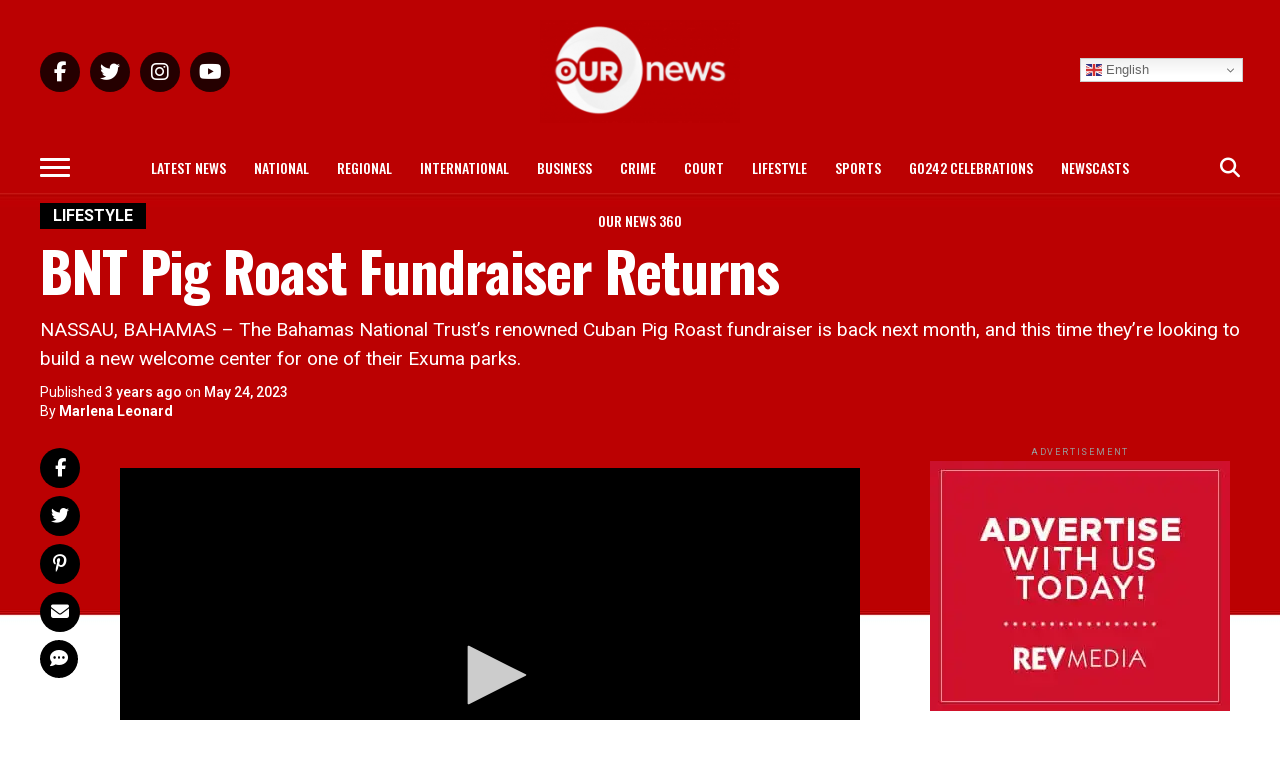

--- FILE ---
content_type: text/html; charset=UTF-8
request_url: https://ournews.bs/bnt-pig-roast-fundraiser-returns/
body_size: 31959
content:
<!DOCTYPE html>
<html lang="en-US">
<head>
<meta charset="UTF-8" >
<meta name="viewport" id="viewport" content="width=device-width, initial-scale=1.0, maximum-scale=1.0, minimum-scale=1.0, user-scalable=no" />
<link rel="pingback" href="https://ournews.bs/xmlrpc.php" />
<meta property="og:type" content="article" />
					<meta property="og:image" content="https://i0.wp.com/ournews.bs/wp-content/uploads/2023/05/13.jpg?resize=1000%2C600&#038;ssl=1" />
		<meta name="twitter:image" content="https://i0.wp.com/ournews.bs/wp-content/uploads/2023/05/13.jpg?resize=1000%2C600&#038;ssl=1" />
	<meta property="og:url" content="https://ournews.bs/bnt-pig-roast-fundraiser-returns/" />
<meta property="og:title" content="BNT Pig Roast Fundraiser Returns" />
<meta property="og:description" content="NASSAU, BAHAMAS  - The Bahamas National Trust's renowned Cuban Pig Roast fundraiser is back next month, and this time they're looking to build a new welcome center for one of their Exuma parks." />
<meta name="twitter:card" content="summary">
<meta name="twitter:url" content="https://ournews.bs/bnt-pig-roast-fundraiser-returns/">
<meta name="twitter:title" content="BNT Pig Roast Fundraiser Returns">
<meta name="twitter:description" content="NASSAU, BAHAMAS  - The Bahamas National Trust's renowned Cuban Pig Roast fundraiser is back next month, and this time they're looking to build a new welcome center for one of their Exuma parks.">
<meta name='robots' content='index, follow, max-image-preview:large, max-snippet:-1, max-video-preview:-1' />

	<!-- This site is optimized with the Yoast SEO Premium plugin v26.8 (Yoast SEO v26.8) - https://yoast.com/product/yoast-seo-premium-wordpress/ -->
	<title>BNT Pig Roast Fundraiser Returns - Our News</title>
	<meta name="description" content="NASSAU, BAHAMAS - The Bahamas National Trust&#039;s renowned Cuban Pig Roast fundraiser is back next month, and this time they&#039;re looking to build a new welcome center for one of their Exuma parks." />
	<link rel="canonical" href="https://ournews.bs/bnt-pig-roast-fundraiser-returns/" />
	<meta property="og:locale" content="en_US" />
	<meta property="og:type" content="article" />
	<meta property="og:title" content="BNT Pig Roast Fundraiser Returns" />
	<meta property="og:description" content="NASSAU, BAHAMAS - The Bahamas National Trust&#039;s renowned Cuban Pig Roast fundraiser is back next month, and this time they&#039;re looking to build a new welcome center for one of their Exuma parks." />
	<meta property="og:url" content="https://ournews.bs/bnt-pig-roast-fundraiser-returns/" />
	<meta property="og:site_name" content="Our News" />
	<meta property="article:publisher" content="https://www.facebook.com/OURNewsREV" />
	<meta property="article:published_time" content="2023-05-24T23:00:00+00:00" />
	<meta property="article:modified_time" content="2023-05-25T00:04:42+00:00" />
	<meta property="og:image" content="https://ournews.bs/wp-content/uploads/2023/05/13.jpg" />
	<meta property="og:image:width" content="1600" />
	<meta property="og:image:height" content="900" />
	<meta property="og:image:type" content="image/jpeg" />
	<meta name="author" content="Marlena Leonard" />
	<meta name="twitter:card" content="summary_large_image" />
	<meta name="twitter:creator" content="@OurNewsRev" />
	<meta name="twitter:site" content="@OurNewsRev" />
	<meta name="twitter:label1" content="Written by" />
	<meta name="twitter:data1" content="Marlena Leonard" />
	<meta name="twitter:label2" content="Est. reading time" />
	<meta name="twitter:data2" content="1 minute" />
	<script data-jetpack-boost="ignore" type="application/ld+json" class="yoast-schema-graph">{"@context":"https://schema.org","@graph":[{"@type":"Article","@id":"https://ournews.bs/bnt-pig-roast-fundraiser-returns/#article","isPartOf":{"@id":"https://ournews.bs/bnt-pig-roast-fundraiser-returns/"},"author":{"@id":"https://ournews.bs/#/schema/person/a8eaac2236b29ada74eb5ebdf06cd928"},"headline":"BNT Pig Roast Fundraiser Returns","datePublished":"2023-05-24T23:00:00+00:00","dateModified":"2023-05-25T00:04:42+00:00","mainEntityOfPage":{"@id":"https://ournews.bs/bnt-pig-roast-fundraiser-returns/"},"wordCount":161,"commentCount":0,"publisher":{"@id":"https://ournews.bs/#organization"},"image":{"@id":"https://ournews.bs/bnt-pig-roast-fundraiser-returns/#primaryimage"},"thumbnailUrl":"https://i0.wp.com/ournews.bs/wp-content/uploads/2023/05/13.jpg?fit=1600%2C900&ssl=1","keywords":["bahamas","Bahamas breaking news","Bahamas latest news","Bahamas news","bnt pig roast","Nassau Bahamas","Our News","our news Bahamas","pig roast","pig roast fundraiser"],"articleSection":["Lifestyle"],"inLanguage":"en-US","potentialAction":[{"@type":"CommentAction","name":"Comment","target":["https://ournews.bs/bnt-pig-roast-fundraiser-returns/#respond"]}]},{"@type":"WebPage","@id":"https://ournews.bs/bnt-pig-roast-fundraiser-returns/","url":"https://ournews.bs/bnt-pig-roast-fundraiser-returns/","name":"BNT Pig Roast Fundraiser Returns - Our News","isPartOf":{"@id":"https://ournews.bs/#website"},"primaryImageOfPage":{"@id":"https://ournews.bs/bnt-pig-roast-fundraiser-returns/#primaryimage"},"image":{"@id":"https://ournews.bs/bnt-pig-roast-fundraiser-returns/#primaryimage"},"thumbnailUrl":"https://i0.wp.com/ournews.bs/wp-content/uploads/2023/05/13.jpg?fit=1600%2C900&ssl=1","datePublished":"2023-05-24T23:00:00+00:00","dateModified":"2023-05-25T00:04:42+00:00","description":"NASSAU, BAHAMAS - The Bahamas National Trust's renowned Cuban Pig Roast fundraiser is back next month, and this time they're looking to build a new welcome center for one of their Exuma parks.","breadcrumb":{"@id":"https://ournews.bs/bnt-pig-roast-fundraiser-returns/#breadcrumb"},"inLanguage":"en-US","potentialAction":[{"@type":"ReadAction","target":["https://ournews.bs/bnt-pig-roast-fundraiser-returns/"]}],"author":{"@id":"https://ournews.bs/#/schema/person/a8eaac2236b29ada74eb5ebdf06cd928"}},{"@type":"ImageObject","inLanguage":"en-US","@id":"https://ournews.bs/bnt-pig-roast-fundraiser-returns/#primaryimage","url":"https://i0.wp.com/ournews.bs/wp-content/uploads/2023/05/13.jpg?fit=1600%2C900&ssl=1","contentUrl":"https://i0.wp.com/ournews.bs/wp-content/uploads/2023/05/13.jpg?fit=1600%2C900&ssl=1","width":1600,"height":900},{"@type":"BreadcrumbList","@id":"https://ournews.bs/bnt-pig-roast-fundraiser-returns/#breadcrumb","itemListElement":[{"@type":"ListItem","position":1,"name":"Home","item":"https://ournews.bs/"},{"@type":"ListItem","position":2,"name":"BNT Pig Roast Fundraiser Returns"}]},{"@type":"WebSite","@id":"https://ournews.bs/#website","url":"https://ournews.bs/","name":"Our News","description":"The Leader In Bahamian News","publisher":{"@id":"https://ournews.bs/#organization"},"potentialAction":[{"@type":"SearchAction","target":{"@type":"EntryPoint","urlTemplate":"https://ournews.bs/?s={search_term_string}"},"query-input":{"@type":"PropertyValueSpecification","valueRequired":true,"valueName":"search_term_string"}}],"inLanguage":"en-US"},{"@type":"Organization","@id":"https://ournews.bs/#organization","name":"Our News","url":"https://ournews.bs/","logo":{"@type":"ImageObject","inLanguage":"en-US","@id":"https://ournews.bs/#/schema/logo/image/","url":"https://ournews.bs/wp-content/uploads/2024/08/MISC-POST-TEMPLATEs-3.png","contentUrl":"https://ournews.bs/wp-content/uploads/2024/08/MISC-POST-TEMPLATEs-3.png","width":2700,"height":2700,"caption":"Our News"},"image":{"@id":"https://ournews.bs/#/schema/logo/image/"},"sameAs":["https://www.facebook.com/OURNewsREV","https://x.com/OurNewsRev","https://www.instagram.com/ournewsbahamas/","https://www.tiktok.com/@ournews.bs","https://www.youtube.com/@OURNEWSBahamas"],"description":"Our News Bahamas delivers breaking news, investigative reports, and exclusive stories from the Bahamas and worldwide, prioritizing accuracy and reliability to keep audiences informed with the latest development.","email":"ournews@cablebahamas.com","telephone":"1(242)802-6379","legalName":"Our News"},{"@type":"Person","@id":"https://ournews.bs/#/schema/person/a8eaac2236b29ada74eb5ebdf06cd928","name":"Marlena Leonard","image":{"@type":"ImageObject","inLanguage":"en-US","@id":"https://ournews.bs/#/schema/person/image/4d2279c4042315cabd557060709bacad","url":"https://secure.gravatar.com/avatar/34e89ccfe0c45dc19632823215303dec69d3b6a81941957286073294218eac3c?s=96&d=mm&r=g","contentUrl":"https://secure.gravatar.com/avatar/34e89ccfe0c45dc19632823215303dec69d3b6a81941957286073294218eac3c?s=96&d=mm&r=g","caption":"Marlena Leonard"},"url":"https://ournews.bs/author/mleonard/"}]}</script>
	<!-- / Yoast SEO Premium plugin. -->


<link rel='dns-prefetch' href='//stats.wp.com' />
<link rel='dns-prefetch' href='//ajax.googleapis.com' />
<link rel='dns-prefetch' href='//fonts.googleapis.com' />
<link rel='dns-prefetch' href='//use.fontawesome.com' />
<link rel='preconnect' href='//i0.wp.com' />
<link rel='preconnect' href='//c0.wp.com' />
<link rel="alternate" type="application/rss+xml" title="Our News &raquo; Feed" href="https://ournews.bs/feed/" />
<link rel="alternate" type="application/rss+xml" title="Our News &raquo; Comments Feed" href="https://ournews.bs/comments/feed/" />
<link rel="alternate" type="application/rss+xml" title="Our News &raquo; BNT Pig Roast Fundraiser Returns Comments Feed" href="https://ournews.bs/bnt-pig-roast-fundraiser-returns/feed/" />
<link rel="alternate" title="oEmbed (JSON)" type="application/json+oembed" href="https://ournews.bs/wp-json/oembed/1.0/embed?url=https%3A%2F%2Fournews.bs%2Fbnt-pig-roast-fundraiser-returns%2F" />
<link rel="alternate" title="oEmbed (XML)" type="text/xml+oembed" href="https://ournews.bs/wp-json/oembed/1.0/embed?url=https%3A%2F%2Fournews.bs%2Fbnt-pig-roast-fundraiser-returns%2F&#038;format=xml" />

<!-- No Concat CSS wp-img-auto-sizes-contain => Maybe Not Static File  -->

<!-- No Concat CSS wp-emoji-styles => Maybe Not Static File  -->

<!-- No Concat CSS classic-theme-styles => Maybe Not Static File  -->

<!-- No Concat CSS font-awesome-svg-styles-default => Maybe Not Static File  -->

<!-- No Concat CSS ql-jquery-ui => Invalid Path  -->

<!-- No Concat CSS mvp-iecss => Has Conditional -->

<!-- No Concat CSS mvp-fonts => Maybe Not Static File //fonts.googleapis.com/css?family=Roboto%3A300%2C400%2C700%2C900%7COswald%3A400%2C700%7CAdvent+Pro%3A700%7COpen+Sans%3A700%7CAnton%3A400Oswald%3A100%2C200%2C300%2C400%2C500%2C600%2C700%2C800%2C900%7COswald%3A100%2C200%2C300%2C400%2C500%2C600%2C700%2C800%2C900%7CRoboto%3A100%2C200%2C300%2C400%2C500%2C600%2C700%2C800%2C900%7CRoboto%3A100%2C200%2C300%2C400%2C500%2C600%2C700%2C800%2C900%7CPT+Serif%3A100%2C200%2C300%2C400%2C500%2C600%2C700%2C800%2C900%7COswald%3A100%2C200%2C300%2C400%2C500%2C600%2C700%2C800%2C900%26subset%3Dlatin%2Clatin-ext%2Ccyrillic%2Ccyrillic-ext%2Cgreek-ext%2Cgreek%2Cvietnamese -->

<!-- No Concat CSS font-awesome-official => External URL: https://use.fontawesome.com/releases/v6.5.2/css/all.css -->

<!-- No Concat CSS font-awesome-official-v4shim => External URL: https://use.fontawesome.com/releases/v6.5.2/css/v4-shims.css -->
<link data-handles='wp-block-library,font-awesome-svg-styles,rp-public-styles,ce_responsive,theiaPostSlider,mvp-custom-style,mvp-reset,fontawesome,mvp-media-queries,font-awesome,popupaoc-public-style,__EPYT__style' rel='stylesheet' id='all-css-609b0a260d6069196925e62995cfa60c' href='https://ournews.bs/_jb_static/??a6ddc85002' type='text/css' media='all' />

<!-- No Concat CSS wp-block-html => Maybe Not Static File  -->

<!-- No Concat CSS wp-block-paragraph => Maybe Not Static File  -->

<!-- No Concat CSS global-styles => Maybe Not Static File  -->

<!-- No Concat CSS core-block-supports-duotone => Maybe Not Static File  -->
<style id='wp-block-paragraph-inline-css'>
.is-small-text{font-size:.875em}.is-regular-text{font-size:1em}.is-large-text{font-size:2.25em}.is-larger-text{font-size:3em}.has-drop-cap:not(:focus):first-letter{float:left;font-size:8.4em;font-style:normal;font-weight:100;line-height:.68;margin:.05em .1em 0 0;text-transform:uppercase}body.rtl .has-drop-cap:not(:focus):first-letter{float:none;margin-left:.1em}p.has-drop-cap.has-background{overflow:hidden}:root :where(p.has-background){padding:1.25em 2.375em}:where(p.has-text-color:not(.has-link-color)) a{color:inherit}p.has-text-align-left[style*="writing-mode:vertical-lr"],p.has-text-align-right[style*="writing-mode:vertical-rl"]{rotate:180deg}
/*# sourceURL=https://ournews.bs/wp-includes/blocks/paragraph/style.min.css */
</style>
<style id='global-styles-inline-css'>
:root{--wp--preset--aspect-ratio--square: 1;--wp--preset--aspect-ratio--4-3: 4/3;--wp--preset--aspect-ratio--3-4: 3/4;--wp--preset--aspect-ratio--3-2: 3/2;--wp--preset--aspect-ratio--2-3: 2/3;--wp--preset--aspect-ratio--16-9: 16/9;--wp--preset--aspect-ratio--9-16: 9/16;--wp--preset--color--black: #000000;--wp--preset--color--cyan-bluish-gray: #abb8c3;--wp--preset--color--white: #ffffff;--wp--preset--color--pale-pink: #f78da7;--wp--preset--color--vivid-red: #cf2e2e;--wp--preset--color--luminous-vivid-orange: #ff6900;--wp--preset--color--luminous-vivid-amber: #fcb900;--wp--preset--color--light-green-cyan: #7bdcb5;--wp--preset--color--vivid-green-cyan: #00d084;--wp--preset--color--pale-cyan-blue: #8ed1fc;--wp--preset--color--vivid-cyan-blue: #0693e3;--wp--preset--color--vivid-purple: #9b51e0;--wp--preset--color--: #444;--wp--preset--gradient--vivid-cyan-blue-to-vivid-purple: linear-gradient(135deg,rgb(6,147,227) 0%,rgb(155,81,224) 100%);--wp--preset--gradient--light-green-cyan-to-vivid-green-cyan: linear-gradient(135deg,rgb(122,220,180) 0%,rgb(0,208,130) 100%);--wp--preset--gradient--luminous-vivid-amber-to-luminous-vivid-orange: linear-gradient(135deg,rgb(252,185,0) 0%,rgb(255,105,0) 100%);--wp--preset--gradient--luminous-vivid-orange-to-vivid-red: linear-gradient(135deg,rgb(255,105,0) 0%,rgb(207,46,46) 100%);--wp--preset--gradient--very-light-gray-to-cyan-bluish-gray: linear-gradient(135deg,rgb(238,238,238) 0%,rgb(169,184,195) 100%);--wp--preset--gradient--cool-to-warm-spectrum: linear-gradient(135deg,rgb(74,234,220) 0%,rgb(151,120,209) 20%,rgb(207,42,186) 40%,rgb(238,44,130) 60%,rgb(251,105,98) 80%,rgb(254,248,76) 100%);--wp--preset--gradient--blush-light-purple: linear-gradient(135deg,rgb(255,206,236) 0%,rgb(152,150,240) 100%);--wp--preset--gradient--blush-bordeaux: linear-gradient(135deg,rgb(254,205,165) 0%,rgb(254,45,45) 50%,rgb(107,0,62) 100%);--wp--preset--gradient--luminous-dusk: linear-gradient(135deg,rgb(255,203,112) 0%,rgb(199,81,192) 50%,rgb(65,88,208) 100%);--wp--preset--gradient--pale-ocean: linear-gradient(135deg,rgb(255,245,203) 0%,rgb(182,227,212) 50%,rgb(51,167,181) 100%);--wp--preset--gradient--electric-grass: linear-gradient(135deg,rgb(202,248,128) 0%,rgb(113,206,126) 100%);--wp--preset--gradient--midnight: linear-gradient(135deg,rgb(2,3,129) 0%,rgb(40,116,252) 100%);--wp--preset--font-size--small: 13px;--wp--preset--font-size--medium: 20px;--wp--preset--font-size--large: 36px;--wp--preset--font-size--x-large: 42px;--wp--preset--spacing--20: 0.44rem;--wp--preset--spacing--30: 0.67rem;--wp--preset--spacing--40: 1rem;--wp--preset--spacing--50: 1.5rem;--wp--preset--spacing--60: 2.25rem;--wp--preset--spacing--70: 3.38rem;--wp--preset--spacing--80: 5.06rem;--wp--preset--shadow--natural: 6px 6px 9px rgba(0, 0, 0, 0.2);--wp--preset--shadow--deep: 12px 12px 50px rgba(0, 0, 0, 0.4);--wp--preset--shadow--sharp: 6px 6px 0px rgba(0, 0, 0, 0.2);--wp--preset--shadow--outlined: 6px 6px 0px -3px rgb(255, 255, 255), 6px 6px rgb(0, 0, 0);--wp--preset--shadow--crisp: 6px 6px 0px rgb(0, 0, 0);}:where(.is-layout-flex){gap: 0.5em;}:where(.is-layout-grid){gap: 0.5em;}body .is-layout-flex{display: flex;}.is-layout-flex{flex-wrap: wrap;align-items: center;}.is-layout-flex > :is(*, div){margin: 0;}body .is-layout-grid{display: grid;}.is-layout-grid > :is(*, div){margin: 0;}:where(.wp-block-columns.is-layout-flex){gap: 2em;}:where(.wp-block-columns.is-layout-grid){gap: 2em;}:where(.wp-block-post-template.is-layout-flex){gap: 1.25em;}:where(.wp-block-post-template.is-layout-grid){gap: 1.25em;}.has-black-color{color: var(--wp--preset--color--black) !important;}.has-cyan-bluish-gray-color{color: var(--wp--preset--color--cyan-bluish-gray) !important;}.has-white-color{color: var(--wp--preset--color--white) !important;}.has-pale-pink-color{color: var(--wp--preset--color--pale-pink) !important;}.has-vivid-red-color{color: var(--wp--preset--color--vivid-red) !important;}.has-luminous-vivid-orange-color{color: var(--wp--preset--color--luminous-vivid-orange) !important;}.has-luminous-vivid-amber-color{color: var(--wp--preset--color--luminous-vivid-amber) !important;}.has-light-green-cyan-color{color: var(--wp--preset--color--light-green-cyan) !important;}.has-vivid-green-cyan-color{color: var(--wp--preset--color--vivid-green-cyan) !important;}.has-pale-cyan-blue-color{color: var(--wp--preset--color--pale-cyan-blue) !important;}.has-vivid-cyan-blue-color{color: var(--wp--preset--color--vivid-cyan-blue) !important;}.has-vivid-purple-color{color: var(--wp--preset--color--vivid-purple) !important;}.has-black-background-color{background-color: var(--wp--preset--color--black) !important;}.has-cyan-bluish-gray-background-color{background-color: var(--wp--preset--color--cyan-bluish-gray) !important;}.has-white-background-color{background-color: var(--wp--preset--color--white) !important;}.has-pale-pink-background-color{background-color: var(--wp--preset--color--pale-pink) !important;}.has-vivid-red-background-color{background-color: var(--wp--preset--color--vivid-red) !important;}.has-luminous-vivid-orange-background-color{background-color: var(--wp--preset--color--luminous-vivid-orange) !important;}.has-luminous-vivid-amber-background-color{background-color: var(--wp--preset--color--luminous-vivid-amber) !important;}.has-light-green-cyan-background-color{background-color: var(--wp--preset--color--light-green-cyan) !important;}.has-vivid-green-cyan-background-color{background-color: var(--wp--preset--color--vivid-green-cyan) !important;}.has-pale-cyan-blue-background-color{background-color: var(--wp--preset--color--pale-cyan-blue) !important;}.has-vivid-cyan-blue-background-color{background-color: var(--wp--preset--color--vivid-cyan-blue) !important;}.has-vivid-purple-background-color{background-color: var(--wp--preset--color--vivid-purple) !important;}.has-black-border-color{border-color: var(--wp--preset--color--black) !important;}.has-cyan-bluish-gray-border-color{border-color: var(--wp--preset--color--cyan-bluish-gray) !important;}.has-white-border-color{border-color: var(--wp--preset--color--white) !important;}.has-pale-pink-border-color{border-color: var(--wp--preset--color--pale-pink) !important;}.has-vivid-red-border-color{border-color: var(--wp--preset--color--vivid-red) !important;}.has-luminous-vivid-orange-border-color{border-color: var(--wp--preset--color--luminous-vivid-orange) !important;}.has-luminous-vivid-amber-border-color{border-color: var(--wp--preset--color--luminous-vivid-amber) !important;}.has-light-green-cyan-border-color{border-color: var(--wp--preset--color--light-green-cyan) !important;}.has-vivid-green-cyan-border-color{border-color: var(--wp--preset--color--vivid-green-cyan) !important;}.has-pale-cyan-blue-border-color{border-color: var(--wp--preset--color--pale-cyan-blue) !important;}.has-vivid-cyan-blue-border-color{border-color: var(--wp--preset--color--vivid-cyan-blue) !important;}.has-vivid-purple-border-color{border-color: var(--wp--preset--color--vivid-purple) !important;}.has-vivid-cyan-blue-to-vivid-purple-gradient-background{background: var(--wp--preset--gradient--vivid-cyan-blue-to-vivid-purple) !important;}.has-light-green-cyan-to-vivid-green-cyan-gradient-background{background: var(--wp--preset--gradient--light-green-cyan-to-vivid-green-cyan) !important;}.has-luminous-vivid-amber-to-luminous-vivid-orange-gradient-background{background: var(--wp--preset--gradient--luminous-vivid-amber-to-luminous-vivid-orange) !important;}.has-luminous-vivid-orange-to-vivid-red-gradient-background{background: var(--wp--preset--gradient--luminous-vivid-orange-to-vivid-red) !important;}.has-very-light-gray-to-cyan-bluish-gray-gradient-background{background: var(--wp--preset--gradient--very-light-gray-to-cyan-bluish-gray) !important;}.has-cool-to-warm-spectrum-gradient-background{background: var(--wp--preset--gradient--cool-to-warm-spectrum) !important;}.has-blush-light-purple-gradient-background{background: var(--wp--preset--gradient--blush-light-purple) !important;}.has-blush-bordeaux-gradient-background{background: var(--wp--preset--gradient--blush-bordeaux) !important;}.has-luminous-dusk-gradient-background{background: var(--wp--preset--gradient--luminous-dusk) !important;}.has-pale-ocean-gradient-background{background: var(--wp--preset--gradient--pale-ocean) !important;}.has-electric-grass-gradient-background{background: var(--wp--preset--gradient--electric-grass) !important;}.has-midnight-gradient-background{background: var(--wp--preset--gradient--midnight) !important;}.has-small-font-size{font-size: var(--wp--preset--font-size--small) !important;}.has-medium-font-size{font-size: var(--wp--preset--font-size--medium) !important;}.has-large-font-size{font-size: var(--wp--preset--font-size--large) !important;}.has-x-large-font-size{font-size: var(--wp--preset--font-size--x-large) !important;}
/*# sourceURL=global-styles-inline-css */
</style>

<style id='font-awesome-svg-styles-inline-css'>
   .wp-block-font-awesome-icon svg::before,
   .wp-rich-text-font-awesome-icon svg::before {content: unset;}
/*# sourceURL=font-awesome-svg-styles-inline-css */
</style>
<style id='theiaPostSlider-inline-css'>


				.theiaPostSlider_nav.fontTheme ._title,
				.theiaPostSlider_nav.fontTheme ._text {
					line-height: 28px;
				}

				.theiaPostSlider_nav.fontTheme ._button,
				.theiaPostSlider_nav.fontTheme ._button svg {
					color: #cf112b;
					fill: #cf112b;
				}

				.theiaPostSlider_nav.fontTheme ._button ._2 span {
					font-size: 28px;
					line-height: 28px;
				}

				.theiaPostSlider_nav.fontTheme ._button ._2 svg {
					width: 28px;
				}

				.theiaPostSlider_nav.fontTheme ._button:hover,
				.theiaPostSlider_nav.fontTheme ._button:focus,
				.theiaPostSlider_nav.fontTheme ._button:hover svg,
				.theiaPostSlider_nav.fontTheme ._button:focus svg {
					color: #ef3b53;
					fill: #ef3b53;
				}

				.theiaPostSlider_nav.fontTheme ._disabled,
                .theiaPostSlider_nav.fontTheme ._disabled svg {
					color: #707070 !important;
					fill: #707070 !important;
				}
			
/*# sourceURL=theiaPostSlider-inline-css */
</style>
<style id='mvp-custom-style-inline-css'>


#mvp-wallpaper {
	background: url() no-repeat 50% 0;
	}

#mvp-foot-copy a {
	color: #e88300;
	}

#mvp-content-main p a,
.mvp-post-add-main p a {
	box-shadow: inset 0 -4px 0 #e88300;
	}

#mvp-content-main p a:hover,
.mvp-post-add-main p a:hover {
	background: #e88300;
	}

a,
a:visited,
.post-info-name a,
.woocommerce .woocommerce-breadcrumb a {
	color: #ff005b;
	}

#mvp-side-wrap a:hover {
	color: #ff005b;
	}

.mvp-fly-top:hover,
.mvp-vid-box-wrap,
ul.mvp-soc-mob-list li.mvp-soc-mob-com {
	background: #e20909;
	}

nav.mvp-fly-nav-menu ul li.menu-item-has-children:after,
.mvp-feat1-left-wrap span.mvp-cd-cat,
.mvp-widget-feat1-top-story span.mvp-cd-cat,
.mvp-widget-feat2-left-cont span.mvp-cd-cat,
.mvp-widget-dark-feat span.mvp-cd-cat,
.mvp-widget-dark-sub span.mvp-cd-cat,
.mvp-vid-wide-text span.mvp-cd-cat,
.mvp-feat2-top-text span.mvp-cd-cat,
.mvp-feat3-main-story span.mvp-cd-cat,
.mvp-feat3-sub-text span.mvp-cd-cat,
.mvp-feat4-main-text span.mvp-cd-cat,
.woocommerce-message:before,
.woocommerce-info:before,
.woocommerce-message:before {
	color: #e20909;
	}

#searchform input,
.mvp-authors-name {
	border-bottom: 1px solid #e20909;
	}

.mvp-fly-top:hover {
	border-top: 1px solid #e20909;
	border-left: 1px solid #e20909;
	border-bottom: 1px solid #e20909;
	}

.woocommerce .widget_price_filter .ui-slider .ui-slider-handle,
.woocommerce #respond input#submit.alt,
.woocommerce a.button.alt,
.woocommerce button.button.alt,
.woocommerce input.button.alt,
.woocommerce #respond input#submit.alt:hover,
.woocommerce a.button.alt:hover,
.woocommerce button.button.alt:hover,
.woocommerce input.button.alt:hover {
	background-color: #e20909;
	}

.woocommerce-error,
.woocommerce-info,
.woocommerce-message {
	border-top-color: #e20909;
	}

ul.mvp-feat1-list-buts li.active span.mvp-feat1-list-but,
span.mvp-widget-home-title,
span.mvp-post-cat,
span.mvp-feat1-pop-head {
	background: #000000;
	}

.woocommerce span.onsale {
	background-color: #000000;
	}

.mvp-widget-feat2-side-more-but,
.woocommerce .star-rating span:before,
span.mvp-prev-next-label,
.mvp-cat-date-wrap .sticky {
	color: #000000 !important;
	}

#mvp-main-nav-top,
#mvp-fly-wrap,
.mvp-soc-mob-right,
#mvp-main-nav-small-cont {
	background: #bb0102;
	}

#mvp-main-nav-small .mvp-fly-but-wrap span,
#mvp-main-nav-small .mvp-search-but-wrap span,
.mvp-nav-top-left .mvp-fly-but-wrap span,
#mvp-fly-wrap .mvp-fly-but-wrap span {
	background: #ffffff;
	}

.mvp-nav-top-right .mvp-nav-search-but,
span.mvp-fly-soc-head,
.mvp-soc-mob-right i,
#mvp-main-nav-small span.mvp-nav-search-but,
#mvp-main-nav-small .mvp-nav-menu ul li a  {
	color: #ffffff;
	}

#mvp-main-nav-small .mvp-nav-menu ul li.menu-item-has-children a:after {
	border-color: #ffffff transparent transparent transparent;
	}

#mvp-nav-top-wrap span.mvp-nav-search-but:hover,
#mvp-main-nav-small span.mvp-nav-search-but:hover {
	color: #c1c1c1;
	}

#mvp-nav-top-wrap .mvp-fly-but-wrap:hover span,
#mvp-main-nav-small .mvp-fly-but-wrap:hover span,
span.mvp-woo-cart-num:hover {
	background: #c1c1c1;
	}

#mvp-main-nav-bot-cont {
	background: #bb0102;
	}

#mvp-nav-bot-wrap .mvp-fly-but-wrap span,
#mvp-nav-bot-wrap .mvp-search-but-wrap span {
	background: #ffffff;
	}

#mvp-nav-bot-wrap span.mvp-nav-search-but,
#mvp-nav-bot-wrap .mvp-nav-menu ul li a {
	color: #ffffff;
	}

#mvp-nav-bot-wrap .mvp-nav-menu ul li.menu-item-has-children a:after {
	border-color: #ffffff transparent transparent transparent;
	}

.mvp-nav-menu ul li:hover a {
	border-bottom: 5px solid #e20909;
	}

#mvp-nav-bot-wrap .mvp-fly-but-wrap:hover span {
	background: #e20909;
	}

#mvp-nav-bot-wrap span.mvp-nav-search-but:hover {
	color: #e20909;
	}

body,
.mvp-feat1-feat-text p,
.mvp-feat2-top-text p,
.mvp-feat3-main-text p,
.mvp-feat3-sub-text p,
#searchform input,
.mvp-author-info-text,
span.mvp-post-excerpt,
.mvp-nav-menu ul li ul.sub-menu li a,
nav.mvp-fly-nav-menu ul li a,
.mvp-ad-label,
span.mvp-feat-caption,
.mvp-post-tags a,
.mvp-post-tags a:visited,
span.mvp-author-box-name a,
#mvp-author-box-text p,
.mvp-post-gallery-text p,
ul.mvp-soc-mob-list li span,
#comments,
h3#reply-title,
h2.comments,
#mvp-foot-copy p,
span.mvp-fly-soc-head,
.mvp-post-tags-header,
span.mvp-prev-next-label,
span.mvp-post-add-link-but,
#mvp-comments-button a,
#mvp-comments-button span.mvp-comment-but-text,
.woocommerce ul.product_list_widget span.product-title,
.woocommerce ul.product_list_widget li a,
.woocommerce #reviews #comments ol.commentlist li .comment-text p.meta,
.woocommerce div.product p.price,
.woocommerce div.product p.price ins,
.woocommerce div.product p.price del,
.woocommerce ul.products li.product .price del,
.woocommerce ul.products li.product .price ins,
.woocommerce ul.products li.product .price,
.woocommerce #respond input#submit,
.woocommerce a.button,
.woocommerce button.button,
.woocommerce input.button,
.woocommerce .widget_price_filter .price_slider_amount .button,
.woocommerce span.onsale,
.woocommerce-review-link,
#woo-content p.woocommerce-result-count,
.woocommerce div.product .woocommerce-tabs ul.tabs li a,
a.mvp-inf-more-but,
span.mvp-cont-read-but,
span.mvp-cd-cat,
span.mvp-cd-date,
.mvp-feat4-main-text p,
span.mvp-woo-cart-num,
span.mvp-widget-home-title2,
.wp-caption,
#mvp-content-main p.wp-caption-text,
.gallery-caption,
.mvp-post-add-main p.wp-caption-text,
#bbpress-forums,
#bbpress-forums p,
.protected-post-form input,
#mvp-feat6-text p {
	font-family: 'Roboto', sans-serif;
	}

.mvp-blog-story-text p,
span.mvp-author-page-desc,
#mvp-404 p,
.mvp-widget-feat1-bot-text p,
.mvp-widget-feat2-left-text p,
.mvp-flex-story-text p,
.mvp-search-text p,
#mvp-content-main p,
.mvp-post-add-main p,
#mvp-content-main ul li,
#mvp-content-main ol li,
.rwp-summary,
.rwp-u-review__comment,
.mvp-feat5-mid-main-text p,
.mvp-feat5-small-main-text p,
#mvp-content-main .wp-block-button__link,
.wp-block-audio figcaption,
.wp-block-video figcaption,
.wp-block-embed figcaption,
.wp-block-verse pre,
pre.wp-block-verse {
	font-family: 'PT Serif', sans-serif;
	}

.mvp-nav-menu ul li a,
#mvp-foot-menu ul li a {
	font-family: 'Oswald', sans-serif;
	}


.mvp-feat1-sub-text h2,
.mvp-feat1-pop-text h2,
.mvp-feat1-list-text h2,
.mvp-widget-feat1-top-text h2,
.mvp-widget-feat1-bot-text h2,
.mvp-widget-dark-feat-text h2,
.mvp-widget-dark-sub-text h2,
.mvp-widget-feat2-left-text h2,
.mvp-widget-feat2-right-text h2,
.mvp-blog-story-text h2,
.mvp-flex-story-text h2,
.mvp-vid-wide-more-text p,
.mvp-prev-next-text p,
.mvp-related-text,
.mvp-post-more-text p,
h2.mvp-authors-latest a,
.mvp-feat2-bot-text h2,
.mvp-feat3-sub-text h2,
.mvp-feat3-main-text h2,
.mvp-feat4-main-text h2,
.mvp-feat5-text h2,
.mvp-feat5-mid-main-text h2,
.mvp-feat5-small-main-text h2,
.mvp-feat5-mid-sub-text h2,
#mvp-feat6-text h2,
.alp-related-posts-wrapper .alp-related-post .post-title {
	font-family: 'Oswald', sans-serif;
	}

.mvp-feat2-top-text h2,
.mvp-feat1-feat-text h2,
h1.mvp-post-title,
h1.mvp-post-title-wide,
.mvp-drop-nav-title h4,
#mvp-content-main blockquote p,
.mvp-post-add-main blockquote p,
#mvp-content-main p.has-large-font-size,
#mvp-404 h1,
#woo-content h1.page-title,
.woocommerce div.product .product_title,
.woocommerce ul.products li.product h3,
.alp-related-posts .current .post-title {
	font-family: 'Oswald', sans-serif;
	}

span.mvp-feat1-pop-head,
.mvp-feat1-pop-text:before,
span.mvp-feat1-list-but,
span.mvp-widget-home-title,
.mvp-widget-feat2-side-more,
span.mvp-post-cat,
span.mvp-page-head,
h1.mvp-author-top-head,
.mvp-authors-name,
#mvp-content-main h1,
#mvp-content-main h2,
#mvp-content-main h3,
#mvp-content-main h4,
#mvp-content-main h5,
#mvp-content-main h6,
.woocommerce .related h2,
.woocommerce div.product .woocommerce-tabs .panel h2,
.woocommerce div.product .product_title,
.mvp-feat5-side-list .mvp-feat1-list-img:after {
	font-family: 'Roboto', sans-serif;
	}

	

	span.mvp-nav-soc-but,
	ul.mvp-fly-soc-list li a,
	span.mvp-woo-cart-num {
		background: rgba(0,0,0,.8);
		}
	span.mvp-woo-cart-icon {
		color: rgba(0,0,0,.8);
		}
	nav.mvp-fly-nav-menu ul li,
	nav.mvp-fly-nav-menu ul li ul.sub-menu {
		border-top: 1px solid rgba(0,0,0,.1);
		}
	nav.mvp-fly-nav-menu ul li a {
		color: #000;
		}
	.mvp-drop-nav-title h4 {
		color: #000;
		}
		

	.mvp-nav-links {
		display: none;
		}
		

	.alp-advert {
		display: none;
	}
	.alp-related-posts-wrapper .alp-related-posts .current {
		margin: 0 0 10px;
	}
		

 	span.mvp-widget-home-title {transform: skewX(0deg) !important;}
span.mvp-post-cat {transform: skewX(0deg) !important;}
span.mvp-feat1-list-but {transform: skewX(0deg) !important;}
span.mvp-feat1-pop-head {transform: skewX(0deg) !important;}


/* .mvp-nav-small .mvp-nav-top-wrap, .mvp-nav-small .mvp-nav-top-mid {height: 60px !important;} */
.mvp-nav-small .mvp-nav-top-right {top: 5px !important;}

/* .mvp-drop-nav-title {margin-top: 11px !important;} */


.mvp-fixed1 {height: 30px !important; top: -74px !important;}
.mvp-fixed2 {height: 30px !important; top: -74px !important;}

.mvp-widget-dark-feat span.mvp-cd-cat, .mvp-vid-wide-text span.mvp-cd-cat, .mvp-widget-dark-sub span.mvp-cd-cat, .mvp-widget-feat2-left-cont span.mvp-cd-cat, .mvp-widget-feat1-top-story span.mvp-cd-cat {color: #e2e2e2 !important;}

/* #mvp-content-main {margin-top: -20px !important;} */

#mvp-main-nav-top {height: auto !important; padding: 20px 0 !important;}


.theiaPostSlider_nav {margin: 40px 0px !important;}


.feedzy-rss .rss_item .title { font-family: 'Oswald', sans-serif; font-size: 20px !important;}

.feedzy-rss .rss_item .title a{color:#999999 !important;}

.feedzy-rss ul li {display: block !important;}

div#fwdevpDiv0 {padding-bottom: 40px !important;}

div#gtranslate_wrapper {top: 58px !important; right: 10% !important; z-index: 9999 !important;}

@media screen and (max-width: 600px) {
  div#gtranslate_wrapper div.switcher.notranslate 
      {width: 100px !important;}
}

@media screen and (max-width: 1003px) {
  div#gtranslate_wrapper{top: 13px !important;}
}

.g-2 {max-height: fit-content !important;}
.g-4 {max-height: fit-content !important;}
.g-1 {max-height: fit-content !important;}
.g-3 {max-height: fit-content !important;}

.gform-field-label {color: #000 !important;}
		
/*# sourceURL=mvp-custom-style-inline-css */
</style>
<style id='__EPYT__style-inline-css'>

                .epyt-gallery-thumb {
                        width: 33.333%;
                }
                
/*# sourceURL=__EPYT__style-inline-css */
</style>
<style id='wp-img-auto-sizes-contain-inline-css'>
img:is([sizes=auto i],[sizes^="auto," i]){contain-intrinsic-size:3000px 1500px}
/*# sourceURL=wp-img-auto-sizes-contain-inline-css */
</style>
<style id='wp-emoji-styles-inline-css'>

	img.wp-smiley, img.emoji {
		display: inline !important;
		border: none !important;
		box-shadow: none !important;
		height: 1em !important;
		width: 1em !important;
		margin: 0 0.07em !important;
		vertical-align: -0.1em !important;
		background: none !important;
		padding: 0 !important;
	}
/*# sourceURL=wp-emoji-styles-inline-css */
</style>
<style id='classic-theme-styles-inline-css'>
/*! This file is auto-generated */
.wp-block-button__link{color:#fff;background-color:#32373c;border-radius:9999px;box-shadow:none;text-decoration:none;padding:calc(.667em + 2px) calc(1.333em + 2px);font-size:1.125em}.wp-block-file__button{background:#32373c;color:#fff;text-decoration:none}
/*# sourceURL=/wp-includes/css/classic-themes.min.css */
</style>
<style id='font-awesome-svg-styles-default-inline-css'>
.svg-inline--fa {
  display: inline-block;
  height: 1em;
  overflow: visible;
  vertical-align: -.125em;
}
/*# sourceURL=font-awesome-svg-styles-default-inline-css */
</style>
<link rel='stylesheet' id='ql-jquery-ui-css' href='//ajax.googleapis.com/ajax/libs/jqueryui/1.12.1/themes/smoothness/jquery-ui.css?ver=6.9' media='all' />
<link rel='stylesheet' id='mvp-fonts-css' href='//fonts.googleapis.com/css?family=Roboto%3A300%2C400%2C700%2C900%7COswald%3A400%2C700%7CAdvent+Pro%3A700%7COpen+Sans%3A700%7CAnton%3A400Oswald%3A100%2C200%2C300%2C400%2C500%2C600%2C700%2C800%2C900%7COswald%3A100%2C200%2C300%2C400%2C500%2C600%2C700%2C800%2C900%7CRoboto%3A100%2C200%2C300%2C400%2C500%2C600%2C700%2C800%2C900%7CRoboto%3A100%2C200%2C300%2C400%2C500%2C600%2C700%2C800%2C900%7CPT+Serif%3A100%2C200%2C300%2C400%2C500%2C600%2C700%2C800%2C900%7COswald%3A100%2C200%2C300%2C400%2C500%2C600%2C700%2C800%2C900%26subset%3Dlatin%2Clatin-ext%2Ccyrillic%2Ccyrillic-ext%2Cgreek-ext%2Cgreek%2Cvietnamese' media='all' />
<link rel='stylesheet' id='font-awesome-official-css' href='https://use.fontawesome.com/releases/v6.5.2/css/all.css' media='all' integrity="sha384-PPIZEGYM1v8zp5Py7UjFb79S58UeqCL9pYVnVPURKEqvioPROaVAJKKLzvH2rDnI" crossorigin="anonymous" />
<link rel='stylesheet' id='font-awesome-official-v4shim-css' href='https://use.fontawesome.com/releases/v6.5.2/css/v4-shims.css' media='all' integrity="sha384-XyvK/kKwgVW+fuRkusfLgfhAMuaxLPSOY8W7wj8tUkf0Nr2WGHniPmpdu+cmPS5n" crossorigin="anonymous" />

<!-- No Concat JS jquery-core => Excluded option -->



<link rel="https://api.w.org/" href="https://ournews.bs/wp-json/" /><link rel="alternate" title="JSON" type="application/json" href="https://ournews.bs/wp-json/wp/v2/posts/40899" /><link rel="EditURI" type="application/rsd+xml" title="RSD" href="https://ournews.bs/xmlrpc.php?rsd" />
<meta name="generator" content="WordPress 6.9" />
<link rel='shortlink' href='https://ournews.bs/?p=40899' />

<!-- This site is using AdRotate v5.17 to display their advertisements - https://ajdg.solutions/ -->
<!-- AdRotate CSS -->
<style type="text/css" media="screen">
	.g { margin:0px; padding:0px; overflow:hidden; line-height:1; zoom:1; }
	.g img { height:auto; }
	.g-col { position:relative; float:left; }
	.g-col:first-child { margin-left: 0; }
	.g-col:last-child { margin-right: 0; }
	.g-1 { width:100%; max-width:1600px; height:100%; max-height:408px; margin: 0 auto; }
	.g-2 { width:100%; max-width:300px; height:100%; max-height:250px; margin: 0 auto; }
	.g-3 { margin:0px;  width:100%; max-width:1600px; height:100%; max-height:408px; }
	.g-4 { width:100%; max-width:300px; height:100%; max-height:600px; margin: 0 auto; }
	.g-5 { width:100%; max-width:728px; height:100%; max-height:190px; margin: 0 auto; }
	.g-6 { width:100%; max-width:728px; height:100%; max-height:215px; margin: 0 auto; }
	.g-7 { width:100%; max-width:728px; height:100%; max-height:190px; margin: 0 auto; }
	@media only screen and (max-width: 480px) {
		.g-col, .g-dyn, .g-single { width:100%; margin-left:0; margin-right:0; }
	}
</style>
<!-- /AdRotate CSS -->

<link type="text/css" rel="stylesheet" href="https://ournews.bs/wp-content/plugins/category-specific-rss-feed-menu/wp_cat_rss_style.css" />
<style type="text/css">
.feedzy-rss-link-icon:after {
	content: url("https://ournews.bs/wp-content/plugins/feedzy-rss-feeds/img/external-link.png");
	margin-left: 3px;
}
</style>
		        <style>
            #tps_carousel_container ._button,
            #tps_carousel_container ._button svg {
                color: #f08100;
                fill: #f08100;
            }

            #tps_carousel_container ._button {
                font-size: 32px;
                line-height: 32px;
            }

            #tps_carousel_container ._button svg {
                width: 32px;
                height: 32px;
            }

            #tps_carousel_container ._button:hover,
            #tps_carousel_container ._button:focus,
            #tps_carousel_container ._button:hover svg,
            #tps_carousel_container ._button:focus svg {
                color: #ffa338;
                fill: #ffa338;
            }

            #tps_carousel_container ._disabled,
            #tps_carousel_container ._disabled svg {
                color: #777777 !important;
                fill: #777777 !important;
            }

            #tps_carousel_container ._carousel {
                margin: 0 42px;
            }

            #tps_carousel_container ._prev {
                margin-right: 10px;
            }

            #tps_carousel_container ._next {
                margin-left: 10px;
            }
        </style>
        <style>

	/* write your CSS code here */
	div#aler.alert.warning {display: none !important;}

	.watch {
		position: relative;
  		overflow: hidden;
  		width: 100%;
  		padding-top: 56.25%;
	}
	
	
	.my_frame {
       	position: absolute;
  		top: 0;
  		left: 0;
  		bottom: 0;
  		right: 0;
  		width: 100%;
  		height: 100%;
        }

	
	div.mvp-video-embed.left.relative.samba {
		margin-top: -20px;
	}
	
	.fb-video {
		margin-bottom: 30px;
	}
	
	div.fbjkalternatemsg {
		padding-bottom: 70px;
	}
	

	@keyframes fade-in-up {
    0%   { opacity: 0; }
    100% { opacity: 1; }
  }
  .wp-block-embed__wrappere iframe {
      max-width: 100%;
      max-height: 100%;
    }
  
  .stuck {
      position: fixed !important;
      bottom: 255px;
      right: 30px !important;
      transform: translateY(100%);
      width: 360px;
      height: 203px;
      animation: fade-in-up .5s ease forwards;
	  z-index: 99999999;
   }
	
  .close2 {
      position: absolute;
      top: -10px;
      right: -10px;
      background: #dd0202;
      width: 27px;
      height: 27px;
      border-radius: 100%;
      color: #fff;
      line-height: 25px;
      font-weight: bold;
      font-size: 16px;
      text-align: center;
      cursor: pointer;
      display: none;
    }
	
	.close {
		background: #000;
      border-radius: 50%;
    color: #fff;
    cursor: pointer;
    display: none;
    font-size: 13px;
    line-height: 1;
    padding-top: 5px;
    position: absolute;
    top: -10px;
    left: -10px;
    text-align: center;
    width: 24px;
    height: 19px;
    z-index: 5;
		font-weight: 800;
	}
    
    .button-visible {
        display: block;
  }
	
	.button-nonvisible {
		display: none;
	}

	.wp-block-embed-youtubee {
    height: 416px;
  }
	
	@media screen and (max-width: 479px) {.wp-block-embed-youtubee {height: 213px;}}
	@media screen and (max-width: 375px) {.wp-block-embed-youtubee {height: 194px;}}
	
	@media screen and (max-width: 415px) {.stuck {width: 236px; bottom: 190px; right: 20px !important;}}
	@media screen and (min-width: 720px) {.stuck {width:360px;}}

	
	div.wp-block-embed__wrappere.stuck div#watch.watch {box-shadow: 0 0 10px 0 rgb(0 0 0 / 50%);}
	
	
</style>

	<style>img#wpstats{display:none}</style>
		<link rel="icon" href="https://i0.wp.com/ournews.bs/wp-content/uploads/2023/09/our-red.png?fit=32%2C32&#038;ssl=1" sizes="32x32" />
<link rel="icon" href="https://i0.wp.com/ournews.bs/wp-content/uploads/2023/09/our-red.png?fit=192%2C185&#038;ssl=1" sizes="192x192" />
<link rel="apple-touch-icon" href="https://i0.wp.com/ournews.bs/wp-content/uploads/2023/09/our-red.png?fit=180%2C174&#038;ssl=1" />
<meta name="msapplication-TileImage" content="https://i0.wp.com/ournews.bs/wp-content/uploads/2023/09/our-red.png?fit=270%2C260&#038;ssl=1" />
		<style type="text/css" id="wp-custom-css">
			.mvp-drop-nav-title h4 {color:#fff !important;}

.mvp-fixed {background: #000000 !important;}


h1.mvp-post-title {color:#fff !important;}

span.mvp-post-excerpt.left p, div.mvp-author-info-date.left.relative p, span.mvp-post-date, div.mvp-author-info-name.left.relative, span.author-name.vcard.fn.author a  {color: white !important;}

.mvp-author-info-thumb img {display: none;}

.mvp-author-info-text {margin: 0px}

.single #mvp-main-body-wrap {background: white url("/wp-content/uploads/2022/06/article-site-bg6b.jpg") no-repeat scroll top !important;}

.search-results #mvp-main-body-wrap {background: white url("/wp-content/uploads/2022/07/article-site-bg7b.jpg") no-repeat scroll top}

.home #mvp-main-body-wrap {background: white !important;}

.page #mvp-main-body-wrap {background: white url("/wp-content/uploads/2022/06/article-site-bg6b.jpg") no-repeat scroll top;}


.page-template-page-latest #mvp-main-body-wrap, .archive #mvp-main-body-wrap {background: white url("/wp-content/uploads/2022/07/article-site-bg7b.jpg") no-repeat scroll top;}

.page h1.mvp-post-title, .attachment h1.mvp-post-title, .archive h1.mvp-post-title, .search h1.mvp-post-title {text-align: center; font-size: 3.5rem; padding-bottom: 115px; padding-top: 30px;}

#mvp-foot-wrap, #mvp-foot-bot {background: #bb0102;}

#mvp-foot-menu ul li a, div#mvp-foot-copy.left.relative p {color:#fff}

nav.mvp-fly-nav-menu ul li a {color:#fff;}

ul.mvp-post-soc-list li.mvp-post-soc-fb, ul.mvp-post-soc-list li.mvp-post-soc-twit, ul.mvp-post-soc-list li.mvp-post-soc-pin, ul.mvp-post-soc-list li.mvp-post-soc-email {background: #000;}

ul.mvp-post-soc-list li.mvp-post-soc-com {background: #000; border: 0px; color: #fff;}

.wp-block-embed__wrapper {height: 416px;}


@media screen and (max-width: 479px) {.wp-block-embed__wrapper {height: 213px;}}

@media screen and (max-width: 375px) {.wp-block-embed__wrapper {height: 194px;}}

.epyt-gallery-subscribe {padding-top: 35px !important;}

.epyt-pagination>div {font-size: small;}

@media screen and (max-width: 479px) {
	.mvp-author-info-wrap {padding-bottom: 13px !important;}
}

.mvp-post-more-img {background: #fff;}

.mvp-nav-menu ul li.mvp-mega-dropdown .mvp-mega-dropdown {background: #291f20; border-top: 0px;}

.mvp-nav-menu ul li ul.mvp-mega-list li a, .mvp-nav-menu ul li ul.mvp-mega-list li a p {color: #fff !important;}

.mvp-fly-but-wrap span:nth-child(1), .mvp-fly-but-wrap span:nth-child(2), .mvp-fly-but-wrap span:nth-child(3), .mvp-fly-but-wrap span:nth-child(4) {width:30px;}

label, div.g-dyn.a-10.c-2 span.mvp-ad-label, div.g-dyn.a-12.c-3 span.mvp-ad-label {color:#ffffff !important;}

div#disqus_thread iframe[sandbox] {max-height: 0px !important;}

.g-5 {margin-top: -15px; padding-bottom: 50px;}

@media screen and (max-width: 479px) { .g-5 {padding-bottom: 20px;}}

#mvp-search-wrap {z-index: 9999999;}

label.gfield_consent_label {color: #000000 !important;
    font-weight: bold;}

.ginput_complex label, .gform_wrapper.gravity-theme .gfield-choice-input+label {color:#000 !important;}

.gform_wrapper.gravity-theme .ginput_complex label, .gform_wrapper.gravity-theme .gfield_description {font-size: 13px;}

div.ginput_container.ginput_container_consent {padding-top: 20px;}


.gform_wrapper.gravity-theme .gform_footer input {background: #000;
    color: #fff;
    font-size: 17px;
    font-weight: bold;
    padding: 20px;
    border-width: 0px;
    border-radius: 13px;}


div.mvp-nav-top-right.gt_container--9xr84n {top: 38px;}

.gt_container--9xr84n .gt_switcher {margin-left: 40px;}



.page-id-35410 .entry-title{
color:#bb0102 !important;
}

.page-id-48489 .entry-title{
display: none !important;
}

figure.wp-block-embed.is-type-rich.is-provider-twitter.wp-block-embed-twitter div.wp-block-embed__wrapper {height: auto !important;}

label.gfield_label.gform-field-label {color: #000 !important;}


.page-id-89175 #mvp-main-body-wrap {background: #b90812; min-height: 400px;}

.page-id-89175 .mvp-post-soc-wrap {display: none !important;}

.page-id-89175 h1.mvp-post-title {display: none !important;}

.page-id-89451 #mvp-main-body-wrap {background: #fff; min-height: 400px;}

.page-id-89451 .mvp-post-soc-wrap {display: none !important;}

.page-id-89451 h1.mvp-post-title {display: none !important;}

.page-id-90033 #mvp-main-body-wrap {background: #b90812; min-height: 400px;}

.page-id-90033 .mvp-post-soc-wrap {display: none !important;}

.page-id-90033 h1.mvp-post-title {display: none !important;}

.form_space {padding: 55px;}

@media screen and (max-width: 767px) and (min-width: 660px) { 
.mvp-nav-top-right {
    width: 240px !important;
    right: 0px !important;
    top: 0px !important;}
	
	.gt_switcher {
		width: 160px !important;}
}

@media screen and (max-width: 479px) {
	.mvp-nav-top-right {
    width: 240px !important;
    right: 0px !important;
    top: 0px !important;}
	
	.gt_switcher {
		width: 90px !important;
		margin-left: 125px !important;
	}
	
}

@media screen and (min-width:768px) { 
  .giveaway_text { 
    margin-left: -95px !important;
  }
}
		</style>
		
<!-- No Concat CSS mvp-iecss => Has Conditional -->
</head>
<body class="wp-singular post-template-default single single-post postid-40899 single-format-video wp-embed-responsive wp-theme-zox-news theiaPostSlider_body">
	<div id="mvp-fly-wrap">
	<div id="mvp-fly-menu-top" class="left relative">
		<div class="mvp-fly-top-out left relative">
			<div class="mvp-fly-top-in">
				<div id="mvp-fly-logo" class="left relative">
											<a href="https://ournews.bs/"><img src="https://ournews.bs/wp-content/uploads/2022/06/our-news-white-e1656533439624.png" alt="Our News" data-rjs="2" /></a>
									</div><!--mvp-fly-logo-->
			</div><!--mvp-fly-top-in-->
			<div class="mvp-fly-but-wrap mvp-fly-but-menu mvp-fly-but-click">
				<span></span>
				<span></span>
				<span></span>
				<span></span>
			</div><!--mvp-fly-but-wrap-->
		</div><!--mvp-fly-top-out-->
	</div><!--mvp-fly-menu-top-->
	<div id="mvp-fly-menu-wrap">
		<nav class="mvp-fly-nav-menu left relative">
			<div class="menu-fly-out-container"><ul id="menu-fly-out" class="menu"><li id="menu-item-562" class="menu-item menu-item-type-post_type menu-item-object-page menu-item-562"><a href="https://ournews.bs/latest-news/">Latest News</a></li>
<li id="menu-item-2978" class="menu-item menu-item-type-taxonomy menu-item-object-category menu-item-2978"><a href="https://ournews.bs/articles/business/">Business</a></li>
<li id="menu-item-2979" class="menu-item menu-item-type-taxonomy menu-item-object-category menu-item-2979"><a href="https://ournews.bs/articles/crime/">Crime</a></li>
<li id="menu-item-19356" class="menu-item menu-item-type-taxonomy menu-item-object-category menu-item-19356"><a href="https://ournews.bs/articles/court/">Court</a></li>
<li id="menu-item-19357" class="menu-item menu-item-type-taxonomy menu-item-object-category menu-item-19357"><a href="https://ournews.bs/articles/current-affairs/">Current Affairs</a></li>
<li id="menu-item-2980" class="menu-item menu-item-type-taxonomy menu-item-object-category menu-item-2980"><a href="https://ournews.bs/articles/education/">Education</a></li>
<li id="menu-item-2981" class="menu-item menu-item-type-taxonomy menu-item-object-category menu-item-2981"><a href="https://ournews.bs/articles/health/">Health</a></li>
<li id="menu-item-19358" class="menu-item menu-item-type-taxonomy menu-item-object-category menu-item-19358"><a href="https://ournews.bs/articles/international/">International</a></li>
<li id="menu-item-2982" class="menu-item menu-item-type-taxonomy menu-item-object-category current-post-ancestor current-menu-parent current-post-parent menu-item-2982"><a href="https://ournews.bs/articles/lifestyle/">Lifestyle</a></li>
<li id="menu-item-2983" class="menu-item menu-item-type-taxonomy menu-item-object-category menu-item-2983"><a href="https://ournews.bs/articles/national/">National</a></li>
<li id="menu-item-11960" class="menu-item menu-item-type-taxonomy menu-item-object-category menu-item-11960"><a href="https://ournews.bs/articles/newscasts/">Newscasts</a></li>
<li id="menu-item-19359" class="menu-item menu-item-type-taxonomy menu-item-object-category menu-item-19359"><a href="https://ournews.bs/articles/opinion/">Opinion</a></li>
<li id="menu-item-2985" class="menu-item menu-item-type-taxonomy menu-item-object-category menu-item-2985"><a href="https://ournews.bs/articles/regional/">Regional</a></li>
<li id="menu-item-2986" class="menu-item menu-item-type-taxonomy menu-item-object-category menu-item-2986"><a href="https://ournews.bs/articles/sports/">Sports</a></li>
<li id="menu-item-36150" class="menu-item menu-item-type-post_type menu-item-object-page menu-item-36150"><a href="https://ournews.bs/celebrations/">Celebrations</a></li>
<li id="menu-item-36151" class="menu-item menu-item-type-post_type menu-item-object-page menu-item-36151"><a href="https://ournews.bs/go242/">GO242</a></li>
</ul></div>		</nav>
	</div><!--mvp-fly-menu-wrap-->
	<div id="mvp-fly-soc-wrap">
		<span class="mvp-fly-soc-head">Connect with us</span>
		<ul class="mvp-fly-soc-list left relative">
							<li><a href="https://www.facebook.com/OURNewsREV/" target="_blank" class="fa fa-facebook fa-2"></a></li>
										<li><a href="https://www.twitter.com/ournewsrev" target="_blank" class="fa fa-twitter fa-2"></a></li>
													<li><a href="https://www.instagram.com/ournewsbahamas" target="_blank" class="fa fa-instagram fa-2"></a></li>
													<li><a href="https://www.youtube.com/user/nb12news" target="_blank" class="fa fa-youtube-play fa-2"></a></li>
											</ul>
	</div><!--mvp-fly-soc-wrap-->
</div><!--mvp-fly-wrap-->	<div id="mvp-site" class="left relative">
		<div id="mvp-search-wrap">
			<div id="mvp-search-box">
				<form method="get" id="searchform" action="https://ournews.bs/">
	<input type="text" name="s" id="s" value="Search" onfocus='if (this.value == "Search") { this.value = ""; }' onblur='if (this.value == "") { this.value = "Search"; }' />
	<input type="hidden" id="searchsubmit" value="Search" />
</form>			</div><!--mvp-search-box-->
			<div class="mvp-search-but-wrap mvp-search-click">
				<span></span>
				<span></span>
			</div><!--mvp-search-but-wrap-->
		</div><!--mvp-search-wrap-->
				<div id="mvp-site-wall" class="left relative">
						<div id="mvp-site-main" class="left relative">
			<header id="mvp-main-head-wrap" class="left relative">
									<nav id="mvp-main-nav-wrap" class="left relative">
						<div id="mvp-main-nav-top" class="left relative">
							<div class="mvp-main-box">
								<div id="mvp-nav-top-wrap" class="left relative">
									<div class="mvp-nav-top-right-out left relative">
										<div class="mvp-nav-top-right-in">
											<div class="mvp-nav-top-cont left relative">
												<div class="mvp-nav-top-left-out relative">
													<div class="mvp-nav-top-left">
														<div class="mvp-nav-soc-wrap">
																															<a href="https://www.facebook.com/OURNewsREV/" target="_blank"><span class="mvp-nav-soc-but fa fa-facebook fa-2"></span></a>
																																														<a href="https://www.twitter.com/ournewsrev" target="_blank"><span class="mvp-nav-soc-but fa fa-twitter fa-2"></span></a>
																																														<a href="https://www.instagram.com/ournewsbahamas" target="_blank"><span class="mvp-nav-soc-but fa fa-instagram fa-2"></span></a>
																																														<a href="https://www.youtube.com/user/nb12news" target="_blank"><span class="mvp-nav-soc-but fa fa-youtube-play fa-2"></span></a>
																													</div><!--mvp-nav-soc-wrap-->
														<div class="mvp-fly-but-wrap mvp-fly-but-click left relative">
															<span></span>
															<span></span>
															<span></span>
															<span></span>
														</div><!--mvp-fly-but-wrap-->
													</div><!--mvp-nav-top-left-->
													<div class="mvp-nav-top-left-in">
														<div class="mvp-nav-top-mid left relative" itemscope itemtype="http://schema.org/Organization">
																															<a class="mvp-nav-logo-reg" itemprop="url" href="https://ournews.bs/"><img itemprop="logo" src="https://ournews.bs/wp-content/uploads/2022/06/our-news-white-e1656533439624.png" alt="Our News" data-rjs="2" /></a>
																																														<a class="mvp-nav-logo-small" href="https://ournews.bs/"><img src="https://ournews.bs/wp-content/uploads/2022/06/our-news-white-e1656533439624.png" alt="Our News" data-rjs="2" /></a>
																																														<h2 class="mvp-logo-title">Our News</h2>
																																														<div class="mvp-drop-nav-title left">
																	<h4>BNT Pig Roast Fundraiser Returns</h4>
																</div><!--mvp-drop-nav-title-->
																													</div><!--mvp-nav-top-mid-->
													</div><!--mvp-nav-top-left-in-->
												</div><!--mvp-nav-top-left-out-->
											</div><!--mvp-nav-top-cont-->
										</div><!--mvp-nav-top-right-in-->
										<div class="mvp-nav-top-right">
									
																						<span class="mvp-nav-search-but fa fa-search fa-2 mvp-search-click"></span>
										</div><!--mvp-nav-top-right-->
									</div><!--mvp-nav-top-right-out-->
								</div><!--mvp-nav-top-wrap-->
							</div><!--mvp-main-box-->
						</div><!--mvp-main-nav-top-->
						<div id="mvp-main-nav-bot" class="left relative">
							<div id="mvp-main-nav-bot-cont" class="left">
								<div class="mvp-main-box">
									<div id="mvp-nav-bot-wrap" class="left">
										<div class="mvp-nav-bot-right-out left">
											<div class="mvp-nav-bot-right-in">
												<div class="mvp-nav-bot-cont left">
													<div class="mvp-nav-bot-left-out">
														<div class="mvp-nav-bot-left left relative">
															<div class="mvp-fly-but-wrap mvp-fly-but-click left relative">
																<span></span>
																<span></span>
																<span></span>
																<span></span>
															</div><!--mvp-fly-but-wrap-->
														</div><!--mvp-nav-bot-left-->
														<div class="mvp-nav-bot-left-in">
															<div class="mvp-nav-menu left">
																<div class="menu-main-menu-container"><ul id="menu-main-menu" class="menu"><li id="menu-item-297" class="menu-item menu-item-type-post_type menu-item-object-page menu-item-297"><a href="https://ournews.bs/latest-news/">Latest News</a></li>
<li id="menu-item-177" class="mvp-mega-dropdown menu-item menu-item-type-taxonomy menu-item-object-category menu-item-177 mvp-mega-dropdown"><a href="https://ournews.bs/articles/national/">National</a><div class="mvp-mega-dropdown"><div class="mvp-main-box"><ul class="mvp-mega-list"><li><a href="https://ournews.bs/aml-foods-breaks-ground-on-10-3-million-freeport-distribution-hub/"><div class="mvp-mega-img"><img width="400" height="240" src="https://i0.wp.com/ournews.bs/wp-content/uploads/2026/01/Boat-17.jpg?resize=400%2C240&amp;ssl=1" class="attachment-mvp-mid-thumb size-mvp-mid-thumb wp-post-image" alt="" decoding="async" loading="lazy" srcset="https://i0.wp.com/ournews.bs/wp-content/uploads/2026/01/Boat-17.jpg?resize=1000%2C600&amp;ssl=1 1000w, https://i0.wp.com/ournews.bs/wp-content/uploads/2026/01/Boat-17.jpg?resize=590%2C354&amp;ssl=1 590w, https://i0.wp.com/ournews.bs/wp-content/uploads/2026/01/Boat-17.jpg?resize=400%2C240&amp;ssl=1 400w, https://i0.wp.com/ournews.bs/wp-content/uploads/2026/01/Boat-17.jpg?zoom=2&amp;resize=400%2C240&amp;ssl=1 800w, https://i0.wp.com/ournews.bs/wp-content/uploads/2026/01/Boat-17.jpg?zoom=3&amp;resize=400%2C240&amp;ssl=1 1200w" sizes="auto, (max-width: 400px) 100vw, 400px" /><div class="mvp-vid-box-wrap mvp-vid-box-small mvp-vid-marg-small"><i class="fa fa-play fa-3"></i></div></div><p>AML Foods Breaks Ground on $10.3 Million Freeport Distribution Hub</p></a></li><li><a href="https://ournews.bs/bahamas-red-cross-society-amendment-bill-2025-passed-in-hoa/"><div class="mvp-mega-img"><img width="400" height="240" src="https://i0.wp.com/ournews.bs/wp-content/uploads/2026/01/Screenshot-2026-01-23-at-9.30.02-AM.png?resize=400%2C240&amp;ssl=1" class="attachment-mvp-mid-thumb size-mvp-mid-thumb wp-post-image" alt="" decoding="async" loading="lazy" srcset="https://i0.wp.com/ournews.bs/wp-content/uploads/2026/01/Screenshot-2026-01-23-at-9.30.02-AM.png?resize=1000%2C600&amp;ssl=1 1000w, https://i0.wp.com/ournews.bs/wp-content/uploads/2026/01/Screenshot-2026-01-23-at-9.30.02-AM.png?resize=590%2C354&amp;ssl=1 590w, https://i0.wp.com/ournews.bs/wp-content/uploads/2026/01/Screenshot-2026-01-23-at-9.30.02-AM.png?resize=400%2C240&amp;ssl=1 400w, https://i0.wp.com/ournews.bs/wp-content/uploads/2026/01/Screenshot-2026-01-23-at-9.30.02-AM.png?zoom=2&amp;resize=400%2C240&amp;ssl=1 800w" sizes="auto, (max-width: 400px) 100vw, 400px" /><div class="mvp-vid-box-wrap mvp-vid-box-small mvp-vid-marg-small"><i class="fa fa-play fa-3"></i></div></div><p>Bahamas Red Cross Society Amendment Bill 2025 Passed In HOA</p></a></li><li><a href="https://ournews.bs/trump-threatens-200-tariff-on-french-wines-2/"><div class="mvp-mega-img"><img width="400" height="240" src="https://i0.wp.com/ournews.bs/wp-content/uploads/2026/01/JJ.jpg?resize=400%2C240&amp;ssl=1" class="attachment-mvp-mid-thumb size-mvp-mid-thumb wp-post-image" alt="" decoding="async" loading="lazy" srcset="https://i0.wp.com/ournews.bs/wp-content/uploads/2026/01/JJ.jpg?resize=1000%2C600&amp;ssl=1 1000w, https://i0.wp.com/ournews.bs/wp-content/uploads/2026/01/JJ.jpg?resize=590%2C354&amp;ssl=1 590w, https://i0.wp.com/ournews.bs/wp-content/uploads/2026/01/JJ.jpg?resize=400%2C240&amp;ssl=1 400w, https://i0.wp.com/ournews.bs/wp-content/uploads/2026/01/JJ.jpg?zoom=2&amp;resize=400%2C240&amp;ssl=1 800w, https://i0.wp.com/ournews.bs/wp-content/uploads/2026/01/JJ.jpg?zoom=3&amp;resize=400%2C240&amp;ssl=1 1200w" sizes="auto, (max-width: 400px) 100vw, 400px" /></div><p>Trump Threatens 200% Tariff On French Wines</p></a></li><li><a href="https://ournews.bs/gb-humane-society-we-are-struggling-struggling-struggling/"><div class="mvp-mega-img"><img width="400" height="240" src="https://i0.wp.com/ournews.bs/wp-content/uploads/2026/01/CULTURE-15.jpg?resize=400%2C240&amp;ssl=1" class="attachment-mvp-mid-thumb size-mvp-mid-thumb wp-post-image" alt="" decoding="async" loading="lazy" srcset="https://i0.wp.com/ournews.bs/wp-content/uploads/2026/01/CULTURE-15.jpg?resize=1000%2C600&amp;ssl=1 1000w, https://i0.wp.com/ournews.bs/wp-content/uploads/2026/01/CULTURE-15.jpg?resize=590%2C354&amp;ssl=1 590w, https://i0.wp.com/ournews.bs/wp-content/uploads/2026/01/CULTURE-15.jpg?resize=400%2C240&amp;ssl=1 400w, https://i0.wp.com/ournews.bs/wp-content/uploads/2026/01/CULTURE-15.jpg?zoom=2&amp;resize=400%2C240&amp;ssl=1 800w, https://i0.wp.com/ournews.bs/wp-content/uploads/2026/01/CULTURE-15.jpg?zoom=3&amp;resize=400%2C240&amp;ssl=1 1200w" sizes="auto, (max-width: 400px) 100vw, 400px" /><div class="mvp-vid-box-wrap mvp-vid-box-small mvp-vid-marg-small"><i class="fa fa-play fa-3"></i></div></div><p>GB Humane Society: We Are Struggling, Struggling, Struggling</p></a></li><li><a href="https://ournews.bs/climate-data-confirms-caribbean-threat/"><div class="mvp-mega-img"><img width="400" height="240" src="https://i0.wp.com/ournews.bs/wp-content/uploads/2026/01/EXIM-9.jpg?resize=400%2C240&amp;ssl=1" class="attachment-mvp-mid-thumb size-mvp-mid-thumb wp-post-image" alt="" decoding="async" loading="lazy" srcset="https://i0.wp.com/ournews.bs/wp-content/uploads/2026/01/EXIM-9.jpg?resize=1000%2C600&amp;ssl=1 1000w, https://i0.wp.com/ournews.bs/wp-content/uploads/2026/01/EXIM-9.jpg?resize=590%2C354&amp;ssl=1 590w, https://i0.wp.com/ournews.bs/wp-content/uploads/2026/01/EXIM-9.jpg?resize=400%2C240&amp;ssl=1 400w, https://i0.wp.com/ournews.bs/wp-content/uploads/2026/01/EXIM-9.jpg?zoom=2&amp;resize=400%2C240&amp;ssl=1 800w, https://i0.wp.com/ournews.bs/wp-content/uploads/2026/01/EXIM-9.jpg?zoom=3&amp;resize=400%2C240&amp;ssl=1 1200w" sizes="auto, (max-width: 400px) 100vw, 400px" /><div class="mvp-vid-box-wrap mvp-vid-box-small mvp-vid-marg-small"><i class="fa fa-play fa-3"></i></div></div><p>Climate Data Confirms Caribbean Threat</p></a></li></ul></div></div></li>
<li id="menu-item-364" class="menu-item menu-item-type-taxonomy menu-item-object-category menu-item-364 mvp-mega-dropdown"><a href="https://ournews.bs/articles/regional/">Regional</a><div class="mvp-mega-dropdown"><div class="mvp-main-box"><ul class="mvp-mega-list"><li><a href="https://ournews.bs/barbados-hints-at-signing-refugee-agreement-with-united-states/"><div class="mvp-mega-img"><img width="400" height="240" src="https://i0.wp.com/ournews.bs/wp-content/uploads/2026/01/GB-MINISTER-9.jpg?resize=400%2C240&amp;ssl=1" class="attachment-mvp-mid-thumb size-mvp-mid-thumb wp-post-image" alt="" decoding="async" loading="lazy" srcset="https://i0.wp.com/ournews.bs/wp-content/uploads/2026/01/GB-MINISTER-9.jpg?resize=1000%2C600&amp;ssl=1 1000w, https://i0.wp.com/ournews.bs/wp-content/uploads/2026/01/GB-MINISTER-9.jpg?resize=590%2C354&amp;ssl=1 590w, https://i0.wp.com/ournews.bs/wp-content/uploads/2026/01/GB-MINISTER-9.jpg?resize=400%2C240&amp;ssl=1 400w, https://i0.wp.com/ournews.bs/wp-content/uploads/2026/01/GB-MINISTER-9.jpg?zoom=2&amp;resize=400%2C240&amp;ssl=1 800w, https://i0.wp.com/ournews.bs/wp-content/uploads/2026/01/GB-MINISTER-9.jpg?zoom=3&amp;resize=400%2C240&amp;ssl=1 1200w" sizes="auto, (max-width: 400px) 100vw, 400px" /></div><p>Barbados Hints At Signing Refugee Agreement With United States</p></a></li><li><a href="https://ournews.bs/electricity-restored-to-several-jamaican-areas-post-hurricane-melissa/"><div class="mvp-mega-img"><img width="400" height="240" src="https://i0.wp.com/ournews.bs/wp-content/uploads/2026/01/Boat-6.jpg?resize=400%2C240&amp;ssl=1" class="attachment-mvp-mid-thumb size-mvp-mid-thumb wp-post-image" alt="" decoding="async" loading="lazy" srcset="https://i0.wp.com/ournews.bs/wp-content/uploads/2026/01/Boat-6.jpg?resize=1000%2C600&amp;ssl=1 1000w, https://i0.wp.com/ournews.bs/wp-content/uploads/2026/01/Boat-6.jpg?resize=590%2C354&amp;ssl=1 590w, https://i0.wp.com/ournews.bs/wp-content/uploads/2026/01/Boat-6.jpg?resize=400%2C240&amp;ssl=1 400w, https://i0.wp.com/ournews.bs/wp-content/uploads/2026/01/Boat-6.jpg?zoom=2&amp;resize=400%2C240&amp;ssl=1 800w, https://i0.wp.com/ournews.bs/wp-content/uploads/2026/01/Boat-6.jpg?zoom=3&amp;resize=400%2C240&amp;ssl=1 1200w" sizes="auto, (max-width: 400px) 100vw, 400px" /></div><p>Electricity Restored To Several Jamaican Areas Post Hurricane Melissa</p></a></li><li><a href="https://ournews.bs/cubans-rally-against-us-imperialists-before-havana-embassy/"><div class="mvp-mega-img"><img width="400" height="240" src="https://i0.wp.com/ournews.bs/wp-content/uploads/2026/01/CULTURE-7.jpg?resize=400%2C240&amp;ssl=1" class="attachment-mvp-mid-thumb size-mvp-mid-thumb wp-post-image" alt="" decoding="async" loading="lazy" srcset="https://i0.wp.com/ournews.bs/wp-content/uploads/2026/01/CULTURE-7.jpg?resize=1000%2C600&amp;ssl=1 1000w, https://i0.wp.com/ournews.bs/wp-content/uploads/2026/01/CULTURE-7.jpg?resize=590%2C354&amp;ssl=1 590w, https://i0.wp.com/ournews.bs/wp-content/uploads/2026/01/CULTURE-7.jpg?resize=400%2C240&amp;ssl=1 400w, https://i0.wp.com/ournews.bs/wp-content/uploads/2026/01/CULTURE-7.jpg?zoom=2&amp;resize=400%2C240&amp;ssl=1 800w, https://i0.wp.com/ournews.bs/wp-content/uploads/2026/01/CULTURE-7.jpg?zoom=3&amp;resize=400%2C240&amp;ssl=1 1200w" sizes="auto, (max-width: 400px) 100vw, 400px" /></div><p>Cubans Rally Against Us &#8216;Imperialists&#8217; Before Havana Embassy</p></a></li><li><a href="https://ournews.bs/venezuelas-rodriguez-says-prisoner-releases-to-continue/"><div class="mvp-mega-img"><img width="400" height="240" src="https://i0.wp.com/ournews.bs/wp-content/uploads/2026/01/CULTURE-3.jpg?resize=400%2C240&amp;ssl=1" class="attachment-mvp-mid-thumb size-mvp-mid-thumb wp-post-image" alt="" decoding="async" loading="lazy" srcset="https://i0.wp.com/ournews.bs/wp-content/uploads/2026/01/CULTURE-3.jpg?resize=1000%2C600&amp;ssl=1 1000w, https://i0.wp.com/ournews.bs/wp-content/uploads/2026/01/CULTURE-3.jpg?resize=590%2C354&amp;ssl=1 590w, https://i0.wp.com/ournews.bs/wp-content/uploads/2026/01/CULTURE-3.jpg?resize=400%2C240&amp;ssl=1 400w, https://i0.wp.com/ournews.bs/wp-content/uploads/2026/01/CULTURE-3.jpg?zoom=2&amp;resize=400%2C240&amp;ssl=1 800w, https://i0.wp.com/ournews.bs/wp-content/uploads/2026/01/CULTURE-3.jpg?zoom=3&amp;resize=400%2C240&amp;ssl=1 1200w" sizes="auto, (max-width: 400px) 100vw, 400px" /><div class="mvp-vid-box-wrap mvp-vid-box-small mvp-vid-marg-small"><i class="fa fa-play fa-3"></i></div></div><p>Venezuela&#8217;s Rodriguez Says Prisoner Releases To Continue</p></a></li><li><a href="https://ournews.bs/colombia-seizes-2-tonnes-of-drugs-in-high-seas-operation/"><div class="mvp-mega-img"><img width="400" height="240" src="https://i0.wp.com/ournews.bs/wp-content/uploads/2026/01/GB-MINISTER-3.jpg?resize=400%2C240&amp;ssl=1" class="attachment-mvp-mid-thumb size-mvp-mid-thumb wp-post-image" alt="" decoding="async" loading="lazy" srcset="https://i0.wp.com/ournews.bs/wp-content/uploads/2026/01/GB-MINISTER-3.jpg?resize=1000%2C600&amp;ssl=1 1000w, https://i0.wp.com/ournews.bs/wp-content/uploads/2026/01/GB-MINISTER-3.jpg?resize=590%2C354&amp;ssl=1 590w, https://i0.wp.com/ournews.bs/wp-content/uploads/2026/01/GB-MINISTER-3.jpg?resize=400%2C240&amp;ssl=1 400w, https://i0.wp.com/ournews.bs/wp-content/uploads/2026/01/GB-MINISTER-3.jpg?zoom=2&amp;resize=400%2C240&amp;ssl=1 800w, https://i0.wp.com/ournews.bs/wp-content/uploads/2026/01/GB-MINISTER-3.jpg?zoom=3&amp;resize=400%2C240&amp;ssl=1 1200w" sizes="auto, (max-width: 400px) 100vw, 400px" /></div><p>Colombia Seizes 2 Tonnes Of Drugs In High Seas Operation</p></a></li></ul></div></div></li>
<li id="menu-item-19355" class="menu-item menu-item-type-taxonomy menu-item-object-category menu-item-19355 mvp-mega-dropdown"><a href="https://ournews.bs/articles/international/">International</a><div class="mvp-mega-dropdown"><div class="mvp-main-box"><ul class="mvp-mega-list"><li><a href="https://ournews.bs/u-n-chief-sets-priorities-not-just-for-this-year-but-for-our-times/"><div class="mvp-mega-img"><img width="400" height="240" src="https://i0.wp.com/ournews.bs/wp-content/uploads/2026/01/CULTURE-16.jpg?resize=400%2C240&amp;ssl=1" class="attachment-mvp-mid-thumb size-mvp-mid-thumb wp-post-image" alt="" decoding="async" loading="lazy" srcset="https://i0.wp.com/ournews.bs/wp-content/uploads/2026/01/CULTURE-16.jpg?resize=1000%2C600&amp;ssl=1 1000w, https://i0.wp.com/ournews.bs/wp-content/uploads/2026/01/CULTURE-16.jpg?resize=590%2C354&amp;ssl=1 590w, https://i0.wp.com/ournews.bs/wp-content/uploads/2026/01/CULTURE-16.jpg?resize=400%2C240&amp;ssl=1 400w, https://i0.wp.com/ournews.bs/wp-content/uploads/2026/01/CULTURE-16.jpg?zoom=2&amp;resize=400%2C240&amp;ssl=1 800w, https://i0.wp.com/ournews.bs/wp-content/uploads/2026/01/CULTURE-16.jpg?zoom=3&amp;resize=400%2C240&amp;ssl=1 1200w" sizes="auto, (max-width: 400px) 100vw, 400px" /><div class="mvp-vid-box-wrap mvp-vid-box-small mvp-vid-marg-small"><i class="fa fa-play fa-3"></i></div></div><p>U.N. Chief Sets Priorities ‘Not Just For This Year, But For Our Times’</p></a></li><li><a href="https://ournews.bs/protesters-demonstrate-outside-trump-tower-one-year-into-presidency/"><div class="mvp-mega-img"><img width="400" height="240" src="https://i0.wp.com/ournews.bs/wp-content/uploads/2026/01/GB-MINISTER-18.jpg?resize=400%2C240&amp;ssl=1" class="attachment-mvp-mid-thumb size-mvp-mid-thumb wp-post-image" alt="" decoding="async" loading="lazy" srcset="https://i0.wp.com/ournews.bs/wp-content/uploads/2026/01/GB-MINISTER-18.jpg?resize=1000%2C600&amp;ssl=1 1000w, https://i0.wp.com/ournews.bs/wp-content/uploads/2026/01/GB-MINISTER-18.jpg?resize=590%2C354&amp;ssl=1 590w, https://i0.wp.com/ournews.bs/wp-content/uploads/2026/01/GB-MINISTER-18.jpg?resize=400%2C240&amp;ssl=1 400w, https://i0.wp.com/ournews.bs/wp-content/uploads/2026/01/GB-MINISTER-18.jpg?zoom=2&amp;resize=400%2C240&amp;ssl=1 800w, https://i0.wp.com/ournews.bs/wp-content/uploads/2026/01/GB-MINISTER-18.jpg?zoom=3&amp;resize=400%2C240&amp;ssl=1 1200w" sizes="auto, (max-width: 400px) 100vw, 400px" /><div class="mvp-vid-box-wrap mvp-vid-box-small mvp-vid-marg-small"><i class="fa fa-play fa-3"></i></div></div><p>Protesters Demonstrate Outside Trump Tower One Year Into Presidency</p></a></li><li><a href="https://ournews.bs/make-america-go-away-caps-become-symbol-of-defiance-in-greenland-standoff/"><div class="mvp-mega-img"><img width="400" height="240" src="https://i0.wp.com/ournews.bs/wp-content/uploads/2026/01/CULTURE-14.jpg?resize=400%2C240&amp;ssl=1" class="attachment-mvp-mid-thumb size-mvp-mid-thumb wp-post-image" alt="" decoding="async" loading="lazy" srcset="https://i0.wp.com/ournews.bs/wp-content/uploads/2026/01/CULTURE-14.jpg?resize=1000%2C600&amp;ssl=1 1000w, https://i0.wp.com/ournews.bs/wp-content/uploads/2026/01/CULTURE-14.jpg?resize=590%2C354&amp;ssl=1 590w, https://i0.wp.com/ournews.bs/wp-content/uploads/2026/01/CULTURE-14.jpg?resize=400%2C240&amp;ssl=1 400w, https://i0.wp.com/ournews.bs/wp-content/uploads/2026/01/CULTURE-14.jpg?zoom=2&amp;resize=400%2C240&amp;ssl=1 800w, https://i0.wp.com/ournews.bs/wp-content/uploads/2026/01/CULTURE-14.jpg?zoom=3&amp;resize=400%2C240&amp;ssl=1 1200w" sizes="auto, (max-width: 400px) 100vw, 400px" /><div class="mvp-vid-box-wrap mvp-vid-box-small mvp-vid-marg-small"><i class="fa fa-play fa-3"></i></div></div><p>&#8216;Make America Go Away&#8217; Caps Become Symbol Of Defiance In Greenland Standoff</p></a></li><li><a href="https://ournews.bs/gold-crosses-4800-for-the-first-time-as-u-s-e-u-spar-over-greenland/"><div class="mvp-mega-img"><img width="400" height="240" src="https://i0.wp.com/ournews.bs/wp-content/uploads/2026/01/KAPPA-11.jpg?resize=400%2C240&amp;ssl=1" class="attachment-mvp-mid-thumb size-mvp-mid-thumb wp-post-image" alt="" decoding="async" loading="lazy" srcset="https://i0.wp.com/ournews.bs/wp-content/uploads/2026/01/KAPPA-11.jpg?resize=1000%2C600&amp;ssl=1 1000w, https://i0.wp.com/ournews.bs/wp-content/uploads/2026/01/KAPPA-11.jpg?resize=590%2C354&amp;ssl=1 590w, https://i0.wp.com/ournews.bs/wp-content/uploads/2026/01/KAPPA-11.jpg?resize=400%2C240&amp;ssl=1 400w, https://i0.wp.com/ournews.bs/wp-content/uploads/2026/01/KAPPA-11.jpg?zoom=2&amp;resize=400%2C240&amp;ssl=1 800w, https://i0.wp.com/ournews.bs/wp-content/uploads/2026/01/KAPPA-11.jpg?zoom=3&amp;resize=400%2C240&amp;ssl=1 1200w" sizes="auto, (max-width: 400px) 100vw, 400px" /></div><p>Gold Crosses $4,800 For The First Time As U.S., E.U. Spar Over Greenland</p></a></li><li><a href="https://ournews.bs/15000-new-york-hospital-nurses-enter-second-week-of-strike/"><div class="mvp-mega-img"><img width="400" height="240" src="https://i0.wp.com/ournews.bs/wp-content/uploads/2026/01/FNM-Deputy-Leader-Shanendon-Cartwright-5-1.jpg?resize=400%2C240&amp;ssl=1" class="attachment-mvp-mid-thumb size-mvp-mid-thumb wp-post-image" alt="" decoding="async" loading="lazy" srcset="https://i0.wp.com/ournews.bs/wp-content/uploads/2026/01/FNM-Deputy-Leader-Shanendon-Cartwright-5-1.jpg?resize=1000%2C600&amp;ssl=1 1000w, https://i0.wp.com/ournews.bs/wp-content/uploads/2026/01/FNM-Deputy-Leader-Shanendon-Cartwright-5-1.jpg?resize=590%2C354&amp;ssl=1 590w, https://i0.wp.com/ournews.bs/wp-content/uploads/2026/01/FNM-Deputy-Leader-Shanendon-Cartwright-5-1.jpg?resize=400%2C240&amp;ssl=1 400w, https://i0.wp.com/ournews.bs/wp-content/uploads/2026/01/FNM-Deputy-Leader-Shanendon-Cartwright-5-1.jpg?zoom=2&amp;resize=400%2C240&amp;ssl=1 800w, https://i0.wp.com/ournews.bs/wp-content/uploads/2026/01/FNM-Deputy-Leader-Shanendon-Cartwright-5-1.jpg?zoom=3&amp;resize=400%2C240&amp;ssl=1 1200w" sizes="auto, (max-width: 400px) 100vw, 400px" /><div class="mvp-vid-box-wrap mvp-vid-box-small mvp-vid-marg-small"><i class="fa fa-play fa-3"></i></div></div><p>15,000 New York Hospital Nurses Enter Second Week of Strike</p></a></li></ul></div></div></li>
<li id="menu-item-176" class="mvp-mega-dropdown menu-item menu-item-type-taxonomy menu-item-object-category menu-item-176 mvp-mega-dropdown"><a href="https://ournews.bs/articles/business/">Business</a><div class="mvp-mega-dropdown"><div class="mvp-main-box"><ul class="mvp-mega-list"><li><a href="https://ournews.bs/gb-minister-as-far-as-i-know-everything-is-in-progress/"><div class="mvp-mega-img"><img width="400" height="240" src="https://i0.wp.com/ournews.bs/wp-content/uploads/2023/08/Copy-of-Website-Images-NEW-1600x900-5-10.jpg?resize=400%2C240&amp;ssl=1" class="attachment-mvp-mid-thumb size-mvp-mid-thumb wp-post-image" alt="" decoding="async" loading="lazy" srcset="https://i0.wp.com/ournews.bs/wp-content/uploads/2023/08/Copy-of-Website-Images-NEW-1600x900-5-10.jpg?resize=1000%2C600&amp;ssl=1 1000w, https://i0.wp.com/ournews.bs/wp-content/uploads/2023/08/Copy-of-Website-Images-NEW-1600x900-5-10.jpg?resize=590%2C354&amp;ssl=1 590w, https://i0.wp.com/ournews.bs/wp-content/uploads/2023/08/Copy-of-Website-Images-NEW-1600x900-5-10.jpg?resize=400%2C240&amp;ssl=1 400w, https://i0.wp.com/ournews.bs/wp-content/uploads/2023/08/Copy-of-Website-Images-NEW-1600x900-5-10.jpg?zoom=2&amp;resize=400%2C240&amp;ssl=1 800w, https://i0.wp.com/ournews.bs/wp-content/uploads/2023/08/Copy-of-Website-Images-NEW-1600x900-5-10.jpg?zoom=3&amp;resize=400%2C240&amp;ssl=1 1200w" sizes="auto, (max-width: 400px) 100vw, 400px" /><div class="mvp-vid-box-wrap mvp-vid-box-small mvp-vid-marg-small"><i class="fa fa-play fa-3"></i></div></div><p>GB Minister: &#8220;As Far as I Know Everything Is In Progress&#8221;</p></a></li><li><a href="https://ournews.bs/royal-caribbean-opens-new-beach-club-brings-jobs-and-growth/"><div class="mvp-mega-img"><img width="400" height="240" src="https://i0.wp.com/ournews.bs/wp-content/uploads/2025/12/Website-Images-NEW-1600x900-59.jpg?resize=400%2C240&amp;ssl=1" class="attachment-mvp-mid-thumb size-mvp-mid-thumb wp-post-image" alt="" decoding="async" loading="lazy" srcset="https://i0.wp.com/ournews.bs/wp-content/uploads/2025/12/Website-Images-NEW-1600x900-59.jpg?resize=1000%2C600&amp;ssl=1 1000w, https://i0.wp.com/ournews.bs/wp-content/uploads/2025/12/Website-Images-NEW-1600x900-59.jpg?resize=590%2C354&amp;ssl=1 590w, https://i0.wp.com/ournews.bs/wp-content/uploads/2025/12/Website-Images-NEW-1600x900-59.jpg?resize=400%2C240&amp;ssl=1 400w, https://i0.wp.com/ournews.bs/wp-content/uploads/2025/12/Website-Images-NEW-1600x900-59.jpg?zoom=2&amp;resize=400%2C240&amp;ssl=1 800w, https://i0.wp.com/ournews.bs/wp-content/uploads/2025/12/Website-Images-NEW-1600x900-59.jpg?zoom=3&amp;resize=400%2C240&amp;ssl=1 1200w" sizes="auto, (max-width: 400px) 100vw, 400px" /><div class="mvp-vid-box-wrap mvp-vid-box-small mvp-vid-marg-small"><i class="fa fa-play fa-3"></i></div></div><p>Royal Caribbean Opens New Beach Club, Brings Jobs and Growth</p></a></li><li><a href="https://ournews.bs/u-s-bankruptcy-court-approves-comprehensive-resolution-of-all-baha-mar-legal-proceedings/"><div class="mvp-mega-img"><img width="400" height="240" src="https://i0.wp.com/ournews.bs/wp-content/uploads/2025/12/kAREN-2.jpg?resize=400%2C240&amp;ssl=1" class="attachment-mvp-mid-thumb size-mvp-mid-thumb wp-post-image" alt="" decoding="async" loading="lazy" srcset="https://i0.wp.com/ournews.bs/wp-content/uploads/2025/12/kAREN-2.jpg?resize=1000%2C600&amp;ssl=1 1000w, https://i0.wp.com/ournews.bs/wp-content/uploads/2025/12/kAREN-2.jpg?resize=590%2C354&amp;ssl=1 590w, https://i0.wp.com/ournews.bs/wp-content/uploads/2025/12/kAREN-2.jpg?resize=400%2C240&amp;ssl=1 400w, https://i0.wp.com/ournews.bs/wp-content/uploads/2025/12/kAREN-2.jpg?zoom=2&amp;resize=400%2C240&amp;ssl=1 800w, https://i0.wp.com/ournews.bs/wp-content/uploads/2025/12/kAREN-2.jpg?zoom=3&amp;resize=400%2C240&amp;ssl=1 1200w" sizes="auto, (max-width: 400px) 100vw, 400px" /></div><p>U.S. Bankruptcy Court Approves Comprehensive Resolution of all Baha Mar Legal Proceedings</p></a></li><li><a href="https://ournews.bs/bahamas-sothebys-international-realty-celebrates-80-years-of-excellence/"><div class="mvp-mega-img"><img width="400" height="240" src="https://i0.wp.com/ournews.bs/wp-content/uploads/2025/12/WhatsApp-Image-2025-12-01-at-12.33.05-1.jpeg?resize=400%2C240&amp;ssl=1" class="attachment-mvp-mid-thumb size-mvp-mid-thumb wp-post-image" alt="" decoding="async" loading="lazy" srcset="https://i0.wp.com/ournews.bs/wp-content/uploads/2025/12/WhatsApp-Image-2025-12-01-at-12.33.05-1.jpeg?resize=1000%2C600&amp;ssl=1 1000w, https://i0.wp.com/ournews.bs/wp-content/uploads/2025/12/WhatsApp-Image-2025-12-01-at-12.33.05-1.jpeg?resize=590%2C354&amp;ssl=1 590w, https://i0.wp.com/ournews.bs/wp-content/uploads/2025/12/WhatsApp-Image-2025-12-01-at-12.33.05-1.jpeg?resize=400%2C240&amp;ssl=1 400w, https://i0.wp.com/ournews.bs/wp-content/uploads/2025/12/WhatsApp-Image-2025-12-01-at-12.33.05-1.jpeg?zoom=2&amp;resize=400%2C240&amp;ssl=1 800w, https://i0.wp.com/ournews.bs/wp-content/uploads/2025/12/WhatsApp-Image-2025-12-01-at-12.33.05-1.jpeg?zoom=3&amp;resize=400%2C240&amp;ssl=1 1200w" sizes="auto, (max-width: 400px) 100vw, 400px" /></div><p>Bahamas Sotheby’s International Realty Celebrates 80 Years of Excellence </p></a></li><li><a href="https://ournews.bs/china-construction-america-and-co-defendants-announce-resolution-of-baha-mar-legal-dispute/"><div class="mvp-mega-img"><img width="400" height="240" src="https://i0.wp.com/ournews.bs/wp-content/uploads/2025/11/kAREN.jpeg?resize=400%2C240&amp;ssl=1" class="attachment-mvp-mid-thumb size-mvp-mid-thumb wp-post-image" alt="" decoding="async" loading="lazy" srcset="https://i0.wp.com/ournews.bs/wp-content/uploads/2025/11/kAREN.jpeg?resize=1000%2C600&amp;ssl=1 1000w, https://i0.wp.com/ournews.bs/wp-content/uploads/2025/11/kAREN.jpeg?resize=590%2C354&amp;ssl=1 590w, https://i0.wp.com/ournews.bs/wp-content/uploads/2025/11/kAREN.jpeg?resize=400%2C240&amp;ssl=1 400w, https://i0.wp.com/ournews.bs/wp-content/uploads/2025/11/kAREN.jpeg?zoom=2&amp;resize=400%2C240&amp;ssl=1 800w, https://i0.wp.com/ournews.bs/wp-content/uploads/2025/11/kAREN.jpeg?zoom=3&amp;resize=400%2C240&amp;ssl=1 1200w" sizes="auto, (max-width: 400px) 100vw, 400px" /></div><p>China Construction America and Co-Defendants Announce Resolution of Baha Mar Legal Dispute</p></a></li></ul></div></div></li>
<li id="menu-item-12936" class="menu-item menu-item-type-taxonomy menu-item-object-category menu-item-12936 mvp-mega-dropdown"><a href="https://ournews.bs/articles/crime/">Crime</a><div class="mvp-mega-dropdown"><div class="mvp-main-box"><ul class="mvp-mega-list"><li><a href="https://ournews.bs/marine-behind-bars-after-carmichael-road-armed-robbery-and-shooting/"><div class="mvp-mega-img"><img width="400" height="240" src="https://i0.wp.com/ournews.bs/wp-content/uploads/2026/01/MARINE.jpg?resize=400%2C240&amp;ssl=1" class="attachment-mvp-mid-thumb size-mvp-mid-thumb wp-post-image" alt="" decoding="async" loading="lazy" srcset="https://i0.wp.com/ournews.bs/wp-content/uploads/2026/01/MARINE.jpg?resize=1000%2C600&amp;ssl=1 1000w, https://i0.wp.com/ournews.bs/wp-content/uploads/2026/01/MARINE.jpg?resize=590%2C354&amp;ssl=1 590w, https://i0.wp.com/ournews.bs/wp-content/uploads/2026/01/MARINE.jpg?resize=400%2C240&amp;ssl=1 400w, https://i0.wp.com/ournews.bs/wp-content/uploads/2026/01/MARINE.jpg?zoom=2&amp;resize=400%2C240&amp;ssl=1 800w, https://i0.wp.com/ournews.bs/wp-content/uploads/2026/01/MARINE.jpg?zoom=3&amp;resize=400%2C240&amp;ssl=1 1200w" sizes="auto, (max-width: 400px) 100vw, 400px" /><div class="mvp-vid-box-wrap mvp-vid-box-small mvp-vid-marg-small"><i class="fa fa-play fa-3"></i></div></div><p>Marine Behind Bars After Carmichael Road Armed Robbery and Shooting</p></a></li><li><a href="https://ournews.bs/east-np-eateries-targeted-in-weekend-armed-robberies/"><div class="mvp-mega-img"><img width="400" height="240" src="https://i0.wp.com/ournews.bs/wp-content/uploads/2026/01/EAST-NP-.jpg?resize=400%2C240&amp;ssl=1" class="attachment-mvp-mid-thumb size-mvp-mid-thumb wp-post-image" alt="" decoding="async" loading="lazy" srcset="https://i0.wp.com/ournews.bs/wp-content/uploads/2026/01/EAST-NP-.jpg?resize=1000%2C600&amp;ssl=1 1000w, https://i0.wp.com/ournews.bs/wp-content/uploads/2026/01/EAST-NP-.jpg?resize=590%2C354&amp;ssl=1 590w, https://i0.wp.com/ournews.bs/wp-content/uploads/2026/01/EAST-NP-.jpg?resize=400%2C240&amp;ssl=1 400w, https://i0.wp.com/ournews.bs/wp-content/uploads/2026/01/EAST-NP-.jpg?zoom=2&amp;resize=400%2C240&amp;ssl=1 800w, https://i0.wp.com/ournews.bs/wp-content/uploads/2026/01/EAST-NP-.jpg?zoom=3&amp;resize=400%2C240&amp;ssl=1 1200w" sizes="auto, (max-width: 400px) 100vw, 400px" /><div class="mvp-vid-box-wrap mvp-vid-box-small mvp-vid-marg-small"><i class="fa fa-play fa-3"></i></div></div><p>East NP Eateries Targeted In Weekend Armed Robberies</p></a></li><li><a href="https://ournews.bs/35-year-old-man-fatally-shot-in-adelaide-community/"><div class="mvp-mega-img"><img width="400" height="240" src="https://i0.wp.com/ournews.bs/wp-content/uploads/2026/01/Sheria.jpg?resize=400%2C240&amp;ssl=1" class="attachment-mvp-mid-thumb size-mvp-mid-thumb wp-post-image" alt="" decoding="async" loading="lazy" srcset="https://i0.wp.com/ournews.bs/wp-content/uploads/2026/01/Sheria.jpg?resize=1000%2C600&amp;ssl=1 1000w, https://i0.wp.com/ournews.bs/wp-content/uploads/2026/01/Sheria.jpg?resize=590%2C354&amp;ssl=1 590w, https://i0.wp.com/ournews.bs/wp-content/uploads/2026/01/Sheria.jpg?resize=400%2C240&amp;ssl=1 400w, https://i0.wp.com/ournews.bs/wp-content/uploads/2026/01/Sheria.jpg?zoom=2&amp;resize=400%2C240&amp;ssl=1 800w, https://i0.wp.com/ournews.bs/wp-content/uploads/2026/01/Sheria.jpg?zoom=3&amp;resize=400%2C240&amp;ssl=1 1200w" sizes="auto, (max-width: 400px) 100vw, 400px" /><div class="mvp-vid-box-wrap mvp-vid-box-small mvp-vid-marg-small"><i class="fa fa-play fa-3"></i></div></div><p>35-year-old Man Fatally Shot In Adelaide Community</p></a></li><li><a href="https://ournews.bs/man-in-50s-stabbed-in-local-motel-first-homicide-of-2026/"><div class="mvp-mega-img"><img width="400" height="240" src="https://i0.wp.com/ournews.bs/wp-content/uploads/2026/01/HOMI.jpg?resize=400%2C240&amp;ssl=1" class="attachment-mvp-mid-thumb size-mvp-mid-thumb wp-post-image" alt="" decoding="async" loading="lazy" srcset="https://i0.wp.com/ournews.bs/wp-content/uploads/2026/01/HOMI.jpg?resize=1000%2C600&amp;ssl=1 1000w, https://i0.wp.com/ournews.bs/wp-content/uploads/2026/01/HOMI.jpg?resize=590%2C354&amp;ssl=1 590w, https://i0.wp.com/ournews.bs/wp-content/uploads/2026/01/HOMI.jpg?resize=400%2C240&amp;ssl=1 400w, https://i0.wp.com/ournews.bs/wp-content/uploads/2026/01/HOMI.jpg?zoom=2&amp;resize=400%2C240&amp;ssl=1 800w, https://i0.wp.com/ournews.bs/wp-content/uploads/2026/01/HOMI.jpg?zoom=3&amp;resize=400%2C240&amp;ssl=1 1200w" sizes="auto, (max-width: 400px) 100vw, 400px" /><div class="mvp-vid-box-wrap mvp-vid-box-small mvp-vid-marg-small"><i class="fa fa-play fa-3"></i></div></div><p>Man in 50&#8217;s Stabbed in Local Motel, First Homicide of 2026</p></a></li><li><a href="https://ournews.bs/double-shooting-claims-life-of-a-man-on-christmas-eve/"><div class="mvp-mega-img"><img width="400" height="240" src="https://i0.wp.com/ournews.bs/wp-content/uploads/2025/12/murder.jpg?resize=400%2C240&amp;ssl=1" class="attachment-mvp-mid-thumb size-mvp-mid-thumb wp-post-image" alt="" decoding="async" loading="lazy" srcset="https://i0.wp.com/ournews.bs/wp-content/uploads/2025/12/murder.jpg?resize=1000%2C600&amp;ssl=1 1000w, https://i0.wp.com/ournews.bs/wp-content/uploads/2025/12/murder.jpg?resize=590%2C354&amp;ssl=1 590w, https://i0.wp.com/ournews.bs/wp-content/uploads/2025/12/murder.jpg?resize=400%2C240&amp;ssl=1 400w, https://i0.wp.com/ournews.bs/wp-content/uploads/2025/12/murder.jpg?zoom=2&amp;resize=400%2C240&amp;ssl=1 800w, https://i0.wp.com/ournews.bs/wp-content/uploads/2025/12/murder.jpg?zoom=3&amp;resize=400%2C240&amp;ssl=1 1200w" sizes="auto, (max-width: 400px) 100vw, 400px" /><div class="mvp-vid-box-wrap mvp-vid-box-small mvp-vid-marg-small"><i class="fa fa-play fa-3"></i></div></div><p>Double Shooting Claims Life of A Man on Christmas Eve</p></a></li></ul></div></div></li>
<li id="menu-item-19354" class="menu-item menu-item-type-taxonomy menu-item-object-category menu-item-19354 mvp-mega-dropdown"><a href="https://ournews.bs/articles/court/">Court</a><div class="mvp-mega-dropdown"><div class="mvp-main-box"><ul class="mvp-mega-list"><li><a href="https://ournews.bs/sentencing-decision-delayed-for-former-officer-convicted-of-planning-a-murder/"><div class="mvp-mega-img"><img width="400" height="240" src="https://i0.wp.com/ournews.bs/wp-content/uploads/2023/07/Copy-of-Website-Images-NEW-1600x900-6-8.jpg?resize=400%2C240&amp;ssl=1" class="attachment-mvp-mid-thumb size-mvp-mid-thumb wp-post-image" alt="" decoding="async" loading="lazy" srcset="https://i0.wp.com/ournews.bs/wp-content/uploads/2023/07/Copy-of-Website-Images-NEW-1600x900-6-8.jpg?resize=1000%2C600&amp;ssl=1 1000w, https://i0.wp.com/ournews.bs/wp-content/uploads/2023/07/Copy-of-Website-Images-NEW-1600x900-6-8.jpg?resize=590%2C354&amp;ssl=1 590w, https://i0.wp.com/ournews.bs/wp-content/uploads/2023/07/Copy-of-Website-Images-NEW-1600x900-6-8.jpg?resize=400%2C240&amp;ssl=1 400w, https://i0.wp.com/ournews.bs/wp-content/uploads/2023/07/Copy-of-Website-Images-NEW-1600x900-6-8.jpg?zoom=2&amp;resize=400%2C240&amp;ssl=1 800w, https://i0.wp.com/ournews.bs/wp-content/uploads/2023/07/Copy-of-Website-Images-NEW-1600x900-6-8.jpg?zoom=3&amp;resize=400%2C240&amp;ssl=1 1200w" sizes="auto, (max-width: 400px) 100vw, 400px" /></div><p>Sentencing Decision Delayed for Former Officer Convicted of Planning a Murder</p></a></li><li><a href="https://ournews.bs/rbdf-officer-charged-with-string-of-armed-robberies/"><div class="mvp-mega-img"><img width="400" height="240" src="https://i0.wp.com/ournews.bs/wp-content/uploads/2026/01/CULTURE-2-1.jpg?resize=400%2C240&amp;ssl=1" class="attachment-mvp-mid-thumb size-mvp-mid-thumb wp-post-image" alt="" decoding="async" loading="lazy" srcset="https://i0.wp.com/ournews.bs/wp-content/uploads/2026/01/CULTURE-2-1.jpg?resize=1000%2C600&amp;ssl=1 1000w, https://i0.wp.com/ournews.bs/wp-content/uploads/2026/01/CULTURE-2-1.jpg?resize=590%2C354&amp;ssl=1 590w, https://i0.wp.com/ournews.bs/wp-content/uploads/2026/01/CULTURE-2-1.jpg?resize=400%2C240&amp;ssl=1 400w, https://i0.wp.com/ournews.bs/wp-content/uploads/2026/01/CULTURE-2-1.jpg?zoom=2&amp;resize=400%2C240&amp;ssl=1 800w, https://i0.wp.com/ournews.bs/wp-content/uploads/2026/01/CULTURE-2-1.jpg?zoom=3&amp;resize=400%2C240&amp;ssl=1 1200w" sizes="auto, (max-width: 400px) 100vw, 400px" /></div><p>RBDF Officer Charged With String of Armed Robberies</p></a></li><li><a href="https://ournews.bs/second-suspect-charged-with-murder-of-reserve-inspector-lernex-williams/"><div class="mvp-mega-img"><img width="400" height="240" src="https://i0.wp.com/ournews.bs/wp-content/uploads/2026/01/FNM-Deputy-Leader-Shanendon-Cartwright-17.jpg?resize=400%2C240&amp;ssl=1" class="attachment-mvp-mid-thumb size-mvp-mid-thumb wp-post-image" alt="" decoding="async" loading="lazy" srcset="https://i0.wp.com/ournews.bs/wp-content/uploads/2026/01/FNM-Deputy-Leader-Shanendon-Cartwright-17.jpg?resize=1000%2C600&amp;ssl=1 1000w, https://i0.wp.com/ournews.bs/wp-content/uploads/2026/01/FNM-Deputy-Leader-Shanendon-Cartwright-17.jpg?resize=590%2C354&amp;ssl=1 590w, https://i0.wp.com/ournews.bs/wp-content/uploads/2026/01/FNM-Deputy-Leader-Shanendon-Cartwright-17.jpg?resize=400%2C240&amp;ssl=1 400w, https://i0.wp.com/ournews.bs/wp-content/uploads/2026/01/FNM-Deputy-Leader-Shanendon-Cartwright-17.jpg?zoom=2&amp;resize=400%2C240&amp;ssl=1 800w, https://i0.wp.com/ournews.bs/wp-content/uploads/2026/01/FNM-Deputy-Leader-Shanendon-Cartwright-17.jpg?zoom=3&amp;resize=400%2C240&amp;ssl=1 1200w" sizes="auto, (max-width: 400px) 100vw, 400px" /></div><p>Second Suspect Charged With Murder of Reserve Inspector Lernex Williams</p></a></li><li><a href="https://ournews.bs/former-rbdf-officer-sentenced-to-48-months-for-conspiracy-to-import-drugs/"><div class="mvp-mega-img"><img width="400" height="240" src="https://i0.wp.com/ournews.bs/wp-content/uploads/2026/01/CULTURE-1-1.jpg?resize=400%2C240&amp;ssl=1" class="attachment-mvp-mid-thumb size-mvp-mid-thumb wp-post-image" alt="" decoding="async" loading="lazy" srcset="https://i0.wp.com/ournews.bs/wp-content/uploads/2026/01/CULTURE-1-1.jpg?resize=1000%2C600&amp;ssl=1 1000w, https://i0.wp.com/ournews.bs/wp-content/uploads/2026/01/CULTURE-1-1.jpg?resize=590%2C354&amp;ssl=1 590w, https://i0.wp.com/ournews.bs/wp-content/uploads/2026/01/CULTURE-1-1.jpg?resize=400%2C240&amp;ssl=1 400w, https://i0.wp.com/ournews.bs/wp-content/uploads/2026/01/CULTURE-1-1.jpg?zoom=2&amp;resize=400%2C240&amp;ssl=1 800w, https://i0.wp.com/ournews.bs/wp-content/uploads/2026/01/CULTURE-1-1.jpg?zoom=3&amp;resize=400%2C240&amp;ssl=1 1200w" sizes="auto, (max-width: 400px) 100vw, 400px" /></div><p>Former RBDF Officer Sentenced to 48 Months for Conspiracy to Import Drugs</p></a></li><li><a href="https://ournews.bs/man-accused-of-12-year-old-ariel-moxeys-rape-and-murder-to-stand-trial-next-month/"><div class="mvp-mega-img"><img width="400" height="240" src="https://i0.wp.com/ournews.bs/wp-content/uploads/2026/01/GB-MINISTER-16.jpg?resize=400%2C240&amp;ssl=1" class="attachment-mvp-mid-thumb size-mvp-mid-thumb wp-post-image" alt="" decoding="async" loading="lazy" srcset="https://i0.wp.com/ournews.bs/wp-content/uploads/2026/01/GB-MINISTER-16.jpg?resize=1000%2C600&amp;ssl=1 1000w, https://i0.wp.com/ournews.bs/wp-content/uploads/2026/01/GB-MINISTER-16.jpg?resize=590%2C354&amp;ssl=1 590w, https://i0.wp.com/ournews.bs/wp-content/uploads/2026/01/GB-MINISTER-16.jpg?resize=400%2C240&amp;ssl=1 400w, https://i0.wp.com/ournews.bs/wp-content/uploads/2026/01/GB-MINISTER-16.jpg?zoom=2&amp;resize=400%2C240&amp;ssl=1 800w, https://i0.wp.com/ournews.bs/wp-content/uploads/2026/01/GB-MINISTER-16.jpg?zoom=3&amp;resize=400%2C240&amp;ssl=1 1200w" sizes="auto, (max-width: 400px) 100vw, 400px" /></div><p>Man Accused of 12-Year-Old Ariel Moxey&#8217;s Rape and Murder to Stand Trial Next Month</p></a></li></ul></div></div></li>
<li id="menu-item-175" class="mvp-mega-dropdown menu-item menu-item-type-taxonomy menu-item-object-category current-post-ancestor current-menu-parent current-post-parent menu-item-175 mvp-mega-dropdown"><a href="https://ournews.bs/articles/lifestyle/">Lifestyle</a><div class="mvp-mega-dropdown"><div class="mvp-main-box"><ul class="mvp-mega-list"><li><a href="https://ournews.bs/hands-for-hunger-a-legacy-of-nourishment/"><div class="mvp-mega-img"><img width="400" height="240" src="https://i0.wp.com/ournews.bs/wp-content/uploads/2026/01/GB-MINISTER-19.jpg?resize=400%2C240&amp;ssl=1" class="attachment-mvp-mid-thumb size-mvp-mid-thumb wp-post-image" alt="" decoding="async" loading="lazy" srcset="https://i0.wp.com/ournews.bs/wp-content/uploads/2026/01/GB-MINISTER-19.jpg?resize=1000%2C600&amp;ssl=1 1000w, https://i0.wp.com/ournews.bs/wp-content/uploads/2026/01/GB-MINISTER-19.jpg?resize=590%2C354&amp;ssl=1 590w, https://i0.wp.com/ournews.bs/wp-content/uploads/2026/01/GB-MINISTER-19.jpg?resize=400%2C240&amp;ssl=1 400w, https://i0.wp.com/ournews.bs/wp-content/uploads/2026/01/GB-MINISTER-19.jpg?zoom=2&amp;resize=400%2C240&amp;ssl=1 800w, https://i0.wp.com/ournews.bs/wp-content/uploads/2026/01/GB-MINISTER-19.jpg?zoom=3&amp;resize=400%2C240&amp;ssl=1 1200w" sizes="auto, (max-width: 400px) 100vw, 400px" /><div class="mvp-vid-box-wrap mvp-vid-box-small mvp-vid-marg-small"><i class="fa fa-play fa-3"></i></div></div><p>Hands for Hunger: A Legacy of Nourishment</p></a></li><li><a href="https://ournews.bs/dorian-survivor-wins-new-jeep-courtesy-of-the-ultimate-giveaway/"><div class="mvp-mega-img"><img width="400" height="240" src="https://i0.wp.com/ournews.bs/wp-content/uploads/2026/01/ULTIMATE-.jpg?resize=400%2C240&amp;ssl=1" class="attachment-mvp-mid-thumb size-mvp-mid-thumb wp-post-image" alt="" decoding="async" loading="lazy" srcset="https://i0.wp.com/ournews.bs/wp-content/uploads/2026/01/ULTIMATE-.jpg?resize=1000%2C600&amp;ssl=1 1000w, https://i0.wp.com/ournews.bs/wp-content/uploads/2026/01/ULTIMATE-.jpg?resize=590%2C354&amp;ssl=1 590w, https://i0.wp.com/ournews.bs/wp-content/uploads/2026/01/ULTIMATE-.jpg?resize=400%2C240&amp;ssl=1 400w, https://i0.wp.com/ournews.bs/wp-content/uploads/2026/01/ULTIMATE-.jpg?zoom=2&amp;resize=400%2C240&amp;ssl=1 800w, https://i0.wp.com/ournews.bs/wp-content/uploads/2026/01/ULTIMATE-.jpg?zoom=3&amp;resize=400%2C240&amp;ssl=1 1200w" sizes="auto, (max-width: 400px) 100vw, 400px" /><div class="mvp-vid-box-wrap mvp-vid-box-small mvp-vid-marg-small"><i class="fa fa-play fa-3"></i></div></div><p>Dorian Survivor Wins New Jeep Courtesy of the Ultimate Giveaway</p></a></li><li><a href="https://ournews.bs/this-is-going-to-be-a-curated-experience-where-every-plate-tells-a-story/"><div class="mvp-mega-img"><img width="400" height="240" src="https://i0.wp.com/ournews.bs/wp-content/uploads/2026/01/Boat-13.jpg?resize=400%2C240&amp;ssl=1" class="attachment-mvp-mid-thumb size-mvp-mid-thumb wp-post-image" alt="" decoding="async" loading="lazy" srcset="https://i0.wp.com/ournews.bs/wp-content/uploads/2026/01/Boat-13.jpg?resize=1000%2C600&amp;ssl=1 1000w, https://i0.wp.com/ournews.bs/wp-content/uploads/2026/01/Boat-13.jpg?resize=590%2C354&amp;ssl=1 590w, https://i0.wp.com/ournews.bs/wp-content/uploads/2026/01/Boat-13.jpg?resize=400%2C240&amp;ssl=1 400w, https://i0.wp.com/ournews.bs/wp-content/uploads/2026/01/Boat-13.jpg?zoom=2&amp;resize=400%2C240&amp;ssl=1 800w, https://i0.wp.com/ournews.bs/wp-content/uploads/2026/01/Boat-13.jpg?zoom=3&amp;resize=400%2C240&amp;ssl=1 1200w" sizes="auto, (max-width: 400px) 100vw, 400px" /><div class="mvp-vid-box-wrap mvp-vid-box-small mvp-vid-marg-small"><i class="fa fa-play fa-3"></i></div></div><p>&#8220;This is Going to Be a Curated Experience Where Every Plate Tells a Story&#8221;</p></a></li><li><a href="https://ournews.bs/28-year-old-grand-bahamian-launches-bahamian-inspired-card-game/"><div class="mvp-mega-img"><img width="400" height="240" src="https://i0.wp.com/ournews.bs/wp-content/uploads/2026/01/GB-MINISTER-13.jpg?resize=400%2C240&amp;ssl=1" class="attachment-mvp-mid-thumb size-mvp-mid-thumb wp-post-image" alt="" decoding="async" loading="lazy" srcset="https://i0.wp.com/ournews.bs/wp-content/uploads/2026/01/GB-MINISTER-13.jpg?resize=1000%2C600&amp;ssl=1 1000w, https://i0.wp.com/ournews.bs/wp-content/uploads/2026/01/GB-MINISTER-13.jpg?resize=590%2C354&amp;ssl=1 590w, https://i0.wp.com/ournews.bs/wp-content/uploads/2026/01/GB-MINISTER-13.jpg?resize=400%2C240&amp;ssl=1 400w, https://i0.wp.com/ournews.bs/wp-content/uploads/2026/01/GB-MINISTER-13.jpg?zoom=2&amp;resize=400%2C240&amp;ssl=1 800w, https://i0.wp.com/ournews.bs/wp-content/uploads/2026/01/GB-MINISTER-13.jpg?zoom=3&amp;resize=400%2C240&amp;ssl=1 1200w" sizes="auto, (max-width: 400px) 100vw, 400px" /><div class="mvp-vid-box-wrap mvp-vid-box-small mvp-vid-marg-small"><i class="fa fa-play fa-3"></i></div></div><p>28-Year-Old Grand Bahamian Launches Bahamian-Inspired Card Game</p></a></li><li><a href="https://ournews.bs/eight-years-of-soul-sounds-and-just-vibes/"><div class="mvp-mega-img"><img width="400" height="240" src="https://i0.wp.com/ournews.bs/wp-content/uploads/2026/01/GROUP.jpg?resize=400%2C240&amp;ssl=1" class="attachment-mvp-mid-thumb size-mvp-mid-thumb wp-post-image" alt="" decoding="async" loading="lazy" srcset="https://i0.wp.com/ournews.bs/wp-content/uploads/2026/01/GROUP.jpg?resize=1000%2C600&amp;ssl=1 1000w, https://i0.wp.com/ournews.bs/wp-content/uploads/2026/01/GROUP.jpg?resize=590%2C354&amp;ssl=1 590w, https://i0.wp.com/ournews.bs/wp-content/uploads/2026/01/GROUP.jpg?resize=400%2C240&amp;ssl=1 400w, https://i0.wp.com/ournews.bs/wp-content/uploads/2026/01/GROUP.jpg?zoom=2&amp;resize=400%2C240&amp;ssl=1 800w, https://i0.wp.com/ournews.bs/wp-content/uploads/2026/01/GROUP.jpg?zoom=3&amp;resize=400%2C240&amp;ssl=1 1200w" sizes="auto, (max-width: 400px) 100vw, 400px" /><div class="mvp-vid-box-wrap mvp-vid-box-small mvp-vid-marg-small"><i class="fa fa-play fa-3"></i></div></div><p>Eight Years Of Soul, Sounds And Just Vibes</p></a></li></ul></div></div></li>
<li id="menu-item-178" class="mvp-mega-dropdown menu-item menu-item-type-taxonomy menu-item-object-category menu-item-178 mvp-mega-dropdown"><a href="https://ournews.bs/articles/sports/">Sports</a><div class="mvp-mega-dropdown"><div class="mvp-main-box"><ul class="mvp-mega-list"><li><a href="https://ournews.bs/walcott-ranked-no-6-among-ss-prospects/"><div class="mvp-mega-img"><img width="400" height="240" src="https://i0.wp.com/ournews.bs/wp-content/uploads/2026/01/Boat-16.jpg?resize=400%2C240&amp;ssl=1" class="attachment-mvp-mid-thumb size-mvp-mid-thumb wp-post-image" alt="" decoding="async" loading="lazy" srcset="https://i0.wp.com/ournews.bs/wp-content/uploads/2026/01/Boat-16.jpg?resize=1000%2C600&amp;ssl=1 1000w, https://i0.wp.com/ournews.bs/wp-content/uploads/2026/01/Boat-16.jpg?resize=590%2C354&amp;ssl=1 590w, https://i0.wp.com/ournews.bs/wp-content/uploads/2026/01/Boat-16.jpg?resize=400%2C240&amp;ssl=1 400w, https://i0.wp.com/ournews.bs/wp-content/uploads/2026/01/Boat-16.jpg?zoom=2&amp;resize=400%2C240&amp;ssl=1 800w, https://i0.wp.com/ournews.bs/wp-content/uploads/2026/01/Boat-16.jpg?zoom=3&amp;resize=400%2C240&amp;ssl=1 1200w" sizes="auto, (max-width: 400px) 100vw, 400px" /><div class="mvp-vid-box-wrap mvp-vid-box-small mvp-vid-marg-small"><i class="fa fa-play fa-3"></i></div></div><p>Walcott Ranked No.6 Among SS Prospects</p></a></li><li><a href="https://ournews.bs/moss-stays-in-the-mac-commits-to-akron/"><div class="mvp-mega-img"><img width="400" height="240" src="https://i0.wp.com/ournews.bs/wp-content/uploads/2026/01/SPORTS-12.jpg?resize=400%2C240&amp;ssl=1" class="attachment-mvp-mid-thumb size-mvp-mid-thumb wp-post-image" alt="" decoding="async" loading="lazy" srcset="https://i0.wp.com/ournews.bs/wp-content/uploads/2026/01/SPORTS-12.jpg?resize=1000%2C600&amp;ssl=1 1000w, https://i0.wp.com/ournews.bs/wp-content/uploads/2026/01/SPORTS-12.jpg?resize=590%2C354&amp;ssl=1 590w, https://i0.wp.com/ournews.bs/wp-content/uploads/2026/01/SPORTS-12.jpg?resize=400%2C240&amp;ssl=1 400w, https://i0.wp.com/ournews.bs/wp-content/uploads/2026/01/SPORTS-12.jpg?zoom=2&amp;resize=400%2C240&amp;ssl=1 800w, https://i0.wp.com/ournews.bs/wp-content/uploads/2026/01/SPORTS-12.jpg?zoom=3&amp;resize=400%2C240&amp;ssl=1 1200w" sizes="auto, (max-width: 400px) 100vw, 400px" /><div class="mvp-vid-box-wrap mvp-vid-box-small mvp-vid-marg-small"><i class="fa fa-play fa-3"></i></div></div><p>Moss Stays in the MAC, Commits To Akron</p></a></li><li><a href="https://ournews.bs/hield-has-back-to-back-double-digit-games/"><div class="mvp-mega-img"><img width="400" height="240" src="https://i0.wp.com/ournews.bs/wp-content/uploads/2026/01/CULTURE-13.jpg?resize=400%2C240&amp;ssl=1" class="attachment-mvp-mid-thumb size-mvp-mid-thumb wp-post-image" alt="" decoding="async" loading="lazy" srcset="https://i0.wp.com/ournews.bs/wp-content/uploads/2026/01/CULTURE-13.jpg?resize=1000%2C600&amp;ssl=1 1000w, https://i0.wp.com/ournews.bs/wp-content/uploads/2026/01/CULTURE-13.jpg?resize=590%2C354&amp;ssl=1 590w, https://i0.wp.com/ournews.bs/wp-content/uploads/2026/01/CULTURE-13.jpg?resize=400%2C240&amp;ssl=1 400w, https://i0.wp.com/ournews.bs/wp-content/uploads/2026/01/CULTURE-13.jpg?zoom=2&amp;resize=400%2C240&amp;ssl=1 800w, https://i0.wp.com/ournews.bs/wp-content/uploads/2026/01/CULTURE-13.jpg?zoom=3&amp;resize=400%2C240&amp;ssl=1 1200w" sizes="auto, (max-width: 400px) 100vw, 400px" /><div class="mvp-vid-box-wrap mvp-vid-box-small mvp-vid-marg-small"><i class="fa fa-play fa-3"></i></div></div><p>Hield Has Back-to-Back Double-Digit Games</p></a></li><li><a href="https://ournews.bs/aytons-perfect-night-leads-lakers/"><div class="mvp-mega-img"><img width="400" height="240" src="https://i0.wp.com/ournews.bs/wp-content/uploads/2026/01/deandre-ayton.jpg?resize=400%2C240&amp;ssl=1" class="attachment-mvp-mid-thumb size-mvp-mid-thumb wp-post-image" alt="" decoding="async" loading="lazy" srcset="https://i0.wp.com/ournews.bs/wp-content/uploads/2026/01/deandre-ayton.jpg?resize=1000%2C600&amp;ssl=1 1000w, https://i0.wp.com/ournews.bs/wp-content/uploads/2026/01/deandre-ayton.jpg?resize=590%2C354&amp;ssl=1 590w, https://i0.wp.com/ournews.bs/wp-content/uploads/2026/01/deandre-ayton.jpg?resize=400%2C240&amp;ssl=1 400w, https://i0.wp.com/ournews.bs/wp-content/uploads/2026/01/deandre-ayton.jpg?zoom=2&amp;resize=400%2C240&amp;ssl=1 800w, https://i0.wp.com/ournews.bs/wp-content/uploads/2026/01/deandre-ayton.jpg?zoom=3&amp;resize=400%2C240&amp;ssl=1 1200w" sizes="auto, (max-width: 400px) 100vw, 400px" /><div class="mvp-vid-box-wrap mvp-vid-box-small mvp-vid-marg-small"><i class="fa fa-play fa-3"></i></div></div><p>Ayton’s Perfect Night Leads Lakers</p></a></li><li><a href="https://ournews.bs/the-nassau-cup-continues-in-week-two/"><div class="mvp-mega-img"><img width="400" height="240" src="https://i0.wp.com/ournews.bs/wp-content/uploads/2026/01/CULTURE-10.jpg?resize=400%2C240&amp;ssl=1" class="attachment-mvp-mid-thumb size-mvp-mid-thumb wp-post-image" alt="" decoding="async" loading="lazy" srcset="https://i0.wp.com/ournews.bs/wp-content/uploads/2026/01/CULTURE-10.jpg?resize=1000%2C600&amp;ssl=1 1000w, https://i0.wp.com/ournews.bs/wp-content/uploads/2026/01/CULTURE-10.jpg?resize=590%2C354&amp;ssl=1 590w, https://i0.wp.com/ournews.bs/wp-content/uploads/2026/01/CULTURE-10.jpg?resize=400%2C240&amp;ssl=1 400w, https://i0.wp.com/ournews.bs/wp-content/uploads/2026/01/CULTURE-10.jpg?zoom=2&amp;resize=400%2C240&amp;ssl=1 800w, https://i0.wp.com/ournews.bs/wp-content/uploads/2026/01/CULTURE-10.jpg?zoom=3&amp;resize=400%2C240&amp;ssl=1 1200w" sizes="auto, (max-width: 400px) 100vw, 400px" /><div class="mvp-vid-box-wrap mvp-vid-box-small mvp-vid-marg-small"><i class="fa fa-play fa-3"></i></div></div><p>The Nassau Cup Continues in Week Two</p></a></li></ul></div></div></li>
<li id="menu-item-36152" class="menu-item menu-item-type-post_type menu-item-object-page menu-item-36152"><a href="https://ournews.bs/celebrations/">Go242 Celebrations</a></li>
<li id="menu-item-11959" class="menu-item menu-item-type-taxonomy menu-item-object-category menu-item-11959 mvp-mega-dropdown"><a href="https://ournews.bs/articles/newscasts/">Newscasts</a><div class="mvp-mega-dropdown"><div class="mvp-main-box"><ul class="mvp-mega-list"><li><a href="https://ournews.bs/our-news-at-730/"><div class="mvp-mega-img"><img width="400" height="240" src="https://i0.wp.com/ournews.bs/wp-content/uploads/2017/07/OUR-NEWS-NEWSCAST-FEATURED-IMG.jpg?resize=400%2C240&amp;ssl=1" class="attachment-mvp-mid-thumb size-mvp-mid-thumb wp-post-image" alt="" decoding="async" loading="lazy" srcset="https://i0.wp.com/ournews.bs/wp-content/uploads/2017/07/OUR-NEWS-NEWSCAST-FEATURED-IMG.jpg?resize=1000%2C600&amp;ssl=1 1000w, https://i0.wp.com/ournews.bs/wp-content/uploads/2017/07/OUR-NEWS-NEWSCAST-FEATURED-IMG.jpg?resize=590%2C354&amp;ssl=1 590w, https://i0.wp.com/ournews.bs/wp-content/uploads/2017/07/OUR-NEWS-NEWSCAST-FEATURED-IMG.jpg?resize=400%2C240&amp;ssl=1 400w, https://i0.wp.com/ournews.bs/wp-content/uploads/2017/07/OUR-NEWS-NEWSCAST-FEATURED-IMG.jpg?zoom=2&amp;resize=400%2C240&amp;ssl=1 800w, https://i0.wp.com/ournews.bs/wp-content/uploads/2017/07/OUR-NEWS-NEWSCAST-FEATURED-IMG.jpg?zoom=3&amp;resize=400%2C240&amp;ssl=1 1200w" sizes="auto, (max-width: 400px) 100vw, 400px" /><div class="mvp-vid-box-wrap mvp-vid-box-small mvp-vid-marg-small"><i class="fa fa-play fa-3"></i></div></div><p>Our News @ 7:30</p></a></li></ul></div></div></li>
<li id="menu-item-93247" class="menu-item menu-item-type-custom menu-item-object-custom menu-item-93247"><a href="https://www.ournews.bs/360">Our News 360</a></li>
</ul></div>															</div><!--mvp-nav-menu-->
														</div><!--mvp-nav-bot-left-in-->
													</div><!--mvp-nav-bot-left-out-->
												</div><!--mvp-nav-bot-cont-->
											</div><!--mvp-nav-bot-right-in-->
											<div class="mvp-nav-bot-right left relative">
												<span class="mvp-nav-search-but fa fa-search fa-2 mvp-search-click"></span>
												</div><!--mvp-nav-bot-right-->
										</div><!--mvp-nav-bot-right-out-->
									</div><!--mvp-nav-bot-wrap-->
								</div><!--mvp-main-nav-bot-cont-->
							</div><!--mvp-main-box-->
						</div><!--mvp-main-nav-bot-->
					</nav><!--mvp-main-nav-wrap-->
							</header><!--mvp-main-head-wrap-->
			<div id="mvp-main-body-wrap" class="left relative">	<article id="mvp-article-wrap" itemscope itemtype="http://schema.org/NewsArticle">
			<meta itemscope itemprop="mainEntityOfPage"  itemType="https://schema.org/WebPage" itemid="https://ournews.bs/bnt-pig-roast-fundraiser-returns/"/>
						<div id="mvp-article-cont" class="left relative">
			<div class="mvp-main-box">
				<div id="mvp-post-main" class="left relative">
										<header id="mvp-post-head" class="left relative">
						<h3 class="mvp-post-cat left relative"><a class="mvp-post-cat-link" href="https://ournews.bs/articles/lifestyle/"><span class="mvp-post-cat left">Lifestyle</span></a></h3>
						<h1 class="mvp-post-title left entry-title" itemprop="headline">BNT Pig Roast Fundraiser Returns</h1>
													<span class="mvp-post-excerpt left"><p>NASSAU, BAHAMAS  &#8211; The Bahamas National Trust&#8217;s renowned Cuban Pig Roast fundraiser is back next month, and this time they&#8217;re looking to build a new welcome center for one of their Exuma parks.</p>
</span>
																			<div class="mvp-author-info-wrap left relative">
								<div class="mvp-author-info-thumb left relative">
									<img alt='' src='https://secure.gravatar.com/avatar/34e89ccfe0c45dc19632823215303dec69d3b6a81941957286073294218eac3c?s=46&#038;d=mm&#038;r=g' srcset='https://secure.gravatar.com/avatar/34e89ccfe0c45dc19632823215303dec69d3b6a81941957286073294218eac3c?s=92&#038;d=mm&#038;r=g 2x' class='avatar avatar-46 photo' height='46' width='46' decoding='async'/>								</div><!--mvp-author-info-thumb-->
								<div class="mvp-author-info-text left relative">
									<div class="mvp-author-info-date left relative">
										<p>Published</p> <span class="mvp-post-date">3 years ago</span> <p>on</p> <span class="mvp-post-date updated"><time class="post-date updated" itemprop="datePublished" datetime="2023-05-24">May 24, 2023</time></span>
										<meta itemprop="dateModified" content="2023-05-24 8:04 pm"/>
									</div><!--mvp-author-info-date-->
									<div class="mvp-author-info-name left relative" itemprop="author" itemscope itemtype="https://schema.org/Person">
										<p>By</p> <span class="author-name vcard fn author" itemprop="name"><a href="https://ournews.bs/author/mleonard/" title="Posts by Marlena Leonard" rel="author" itemprop="author" itemscope="itemscope" itemtype="https://schema.org/Person">Marlena Leonard</a></span> 									</div><!--mvp-author-info-name-->
								</div><!--mvp-author-info-text-->
							</div><!--mvp-author-info-wrap-->
											</header>
										<div class="mvp-post-main-out left relative">
						<div class="mvp-post-main-in">
							<div id="mvp-post-content" class="left relative">
																																									<div class="mvp-post-img-hide" itemprop="image" itemscope itemtype="https://schema.org/ImageObject">
																				<meta itemprop="url" content="https://i0.wp.com/ournews.bs/wp-content/uploads/2023/05/13.jpg?resize=1000%2C600&#038;ssl=1">
										<meta itemprop="width" content="1000">
										<meta itemprop="height" content="600">
									</div><!--mvp-post-img-hide-->
																								<div id="mvp-content-wrap" class="left relative">
									<div class="mvp-post-soc-out right relative">
																																		<div class="mvp-post-soc-wrap left relative">
		<ul class="mvp-post-soc-list left relative">
			<a href="#" onclick="window.open('http://www.facebook.com/sharer.php?u=https://ournews.bs/bnt-pig-roast-fundraiser-returns/&amp;t=BNT Pig Roast Fundraiser Returns', 'facebookShare', 'width=626,height=436'); return false;" title="Share on Facebook">
			<li class="mvp-post-soc-fb">
				<i class="fa fa-2 fa-facebook" aria-hidden="true"></i>
			</li>
			</a>
			<a href="#" onclick="window.open('http://twitter.com/share?text=BNT Pig Roast Fundraiser Returns -&amp;url=https://ournews.bs/bnt-pig-roast-fundraiser-returns/', 'twitterShare', 'width=626,height=436'); return false;" title="Tweet This Post">
			<li class="mvp-post-soc-twit">
				<i class="fa fa-2 fa-twitter" aria-hidden="true"></i>
			</li>
			</a>
			<a href="#" onclick="window.open('http://pinterest.com/pin/create/button/?url=https://ournews.bs/bnt-pig-roast-fundraiser-returns/&amp;media=https://i0.wp.com/ournews.bs/wp-content/uploads/2023/05/13.jpg?resize=1000%2C600&#038;ssl=1&amp;description=BNT Pig Roast Fundraiser Returns', 'pinterestShare', 'width=750,height=350'); return false;" title="Pin This Post">
			<li class="mvp-post-soc-pin">
				<i class="fa fa-2 fa-pinterest-p" aria-hidden="true"></i>
			</li>
			</a>
			<a href="mailto:?subject=BNT Pig Roast Fundraiser Returns&amp;BODY=I found this article interesting and thought of sharing it with you. Check it out: https://ournews.bs/bnt-pig-roast-fundraiser-returns/">
			<li class="mvp-post-soc-email">
				<i class="fa fa-2 fa-envelope" aria-hidden="true"></i>
			</li>
			</a>
												<a href="#disqus_thread">
					<li class="mvp-post-soc-com mvp-com-click">
						<i class="fa fa-2 fa-commenting" aria-hidden="true"></i>
					</li>
					</a>
									</ul>
	</div><!--mvp-post-soc-wrap-->
	<div id="mvp-soc-mob-wrap">
		<div class="mvp-soc-mob-out left relative">
			<div class="mvp-soc-mob-in">
				<div class="mvp-soc-mob-left left relative">
					<ul class="mvp-soc-mob-list left relative">
						<a href="#" onclick="window.open('http://www.facebook.com/sharer.php?u=https://ournews.bs/bnt-pig-roast-fundraiser-returns/&amp;t=BNT Pig Roast Fundraiser Returns', 'facebookShare', 'width=626,height=436'); return false;" title="Share on Facebook">
						<li class="mvp-soc-mob-fb">
							<i class="fa fa-facebook" aria-hidden="true"></i><span class="mvp-soc-mob-fb">Share</span>
						</li>
						</a>
						<a href="#" onclick="window.open('http://twitter.com/share?text=BNT Pig Roast Fundraiser Returns -&amp;url=https://ournews.bs/bnt-pig-roast-fundraiser-returns/', 'twitterShare', 'width=626,height=436'); return false;" title="Tweet This Post">
						<li class="mvp-soc-mob-twit">
							<i class="fa fa-twitter" aria-hidden="true"></i><span class="mvp-soc-mob-fb">Tweet</span>
						</li>
						</a>
						<a href="#" onclick="window.open('http://pinterest.com/pin/create/button/?url=https://ournews.bs/bnt-pig-roast-fundraiser-returns/&amp;media=https://i0.wp.com/ournews.bs/wp-content/uploads/2023/05/13.jpg?resize=1000%2C600&#038;ssl=1&amp;description=BNT Pig Roast Fundraiser Returns', 'pinterestShare', 'width=750,height=350'); return false;" title="Pin This Post">
						<li class="mvp-soc-mob-pin">
							<i class="fa fa-pinterest-p" aria-hidden="true"></i>
						</li>
						</a>
						<a href="whatsapp://send?text=BNT Pig Roast Fundraiser Returns https://ournews.bs/bnt-pig-roast-fundraiser-returns/"><div class="whatsapp-share"><span class="whatsapp-but1">
						<li class="mvp-soc-mob-what">
							<i class="fa fa-whatsapp" aria-hidden="true"></i>
						</li>
						</a>
						<a href="mailto:?subject=BNT Pig Roast Fundraiser Returns&amp;BODY=I found this article interesting and thought of sharing it with you. Check it out: https://ournews.bs/bnt-pig-roast-fundraiser-returns/">
						<li class="mvp-soc-mob-email">
							<i class="fa fa-envelope-o" aria-hidden="true"></i>
						</li>
						</a>
																					<a href="#disqus_thread">
								<li class="mvp-soc-mob-com mvp-com-click">
									<i class="fa fa-comment-o" aria-hidden="true"></i>
								</li>
								</a>
																		</ul>
				</div><!--mvp-soc-mob-left-->
			</div><!--mvp-soc-mob-in-->
			<div class="mvp-soc-mob-right left relative">
				<i class="fa fa-ellipsis-h" aria-hidden="true"></i>
			</div><!--mvp-soc-mob-right-->
		</div><!--mvp-soc-mob-out-->
	</div><!--mvp-soc-mob-wrap-->
																															<div class="mvp-post-soc-in">
											<div id="mvp-content-body" class="left relative">
												<div id="mvp-content-body-top" class="left relative">
																																							<div id="mvp-content-main" class="left relative">
														<div id="tps_slideContainer_40899" class="theiaPostSlider_slides"><div class="theiaPostSlider_preloadedSlide">

<p></p>




 <div class="wp-block-embed-youtubee"><div class="wp-block-embed__wrappere"><div id="watch" class="watch"></div></div></div><br>
<div class="g g-5"><div class="g-dyn a-89 c-1"><span class="mvp-ad-label">Advertisement<br><br><a class="gofollow" data-track="ODksNSw2MA==" href="https://struckum.com/" target="_blank"><img decoding="async" src="https://i0.wp.com/ournews.bs/wp-content/uploads/2025/02/Struckum-25-percent-down-payment-1600-x-408.jpg?ssl=1" /></a></span></div><div class="g-dyn a-86 c-2"><span class="mvp-ad-label">Advertisement<br><br><a class="gofollow" data-track="ODYsNSw2MA==" href="/celebrations"><img decoding="async" src="https://i0.wp.com/ournews.bs/wp-content/uploads/2024/11/GO242CelebrationsGirl1.png?ssl=1" /></a></span></div><div class="g-dyn a-88 c-3"><span class="mvp-ad-label">Advertisement<br><br><a class="gofollow" data-track="ODgsNSw2MA==" href="/celebrations"><img decoding="async" src="https://i0.wp.com/ournews.bs/wp-content/uploads/2024/11/GO242CelebrationsGirl3.png?ssl=1" /></a></span></div><div class="g-dyn a-87 c-4"><span class="mvp-ad-label">Advertisement<br><br><a class="gofollow" data-track="ODcsNSw2MA==" href="/celebrations"><img decoding="async" src="https://i0.wp.com/ournews.bs/wp-content/uploads/2024/11/GO242CelebrationsGuy1.png?ssl=1" /></a></span></div><div class="g-dyn a-95 c-5"><span class="mvp-ad-label">Advertisement<br><br><a class="gofollow" data-track="OTUsNSw2MA==" href="https://www.portsintl.com/" target="_blank"><img decoding="async" src="https://i0.wp.com/ournews.bs/wp-content/uploads/2025/03/CABLE-WEB-BANNER-4.jpg?ssl=1" /></a></span></div><div class="g-dyn a-41 c-6"><span class="mvp-ad-label">Advertisement<br><br><a class="gofollow" data-track="NDEsNSw2MA==" href="https://www.thepaintplacebahamas.com/" target="_blank"><img decoding="async" src="https://i0.wp.com/ournews.bs/wp-content/uploads/2025/12/BANNER-TV.jpg?ssl=1" /></a></span></div></div>



<p></p>



<p>NASSAU, BAHAMAS &#8211; The Bahamas National Trust&#8217;s renowned Cuban Pig Roast fundraiser is back next month, and this time they&#8217;re looking to build a new welcome center for one of their Exuma parks.</p>



<p>The Bahamas National Trust&#8217;s Executive Director, Lakeshia Anderson-Rolle, tells us previous funds raised by the pig roast have gone toward park infrastructure, research, and educational programs.</p>



<p>But, this year has a new target.</p>



<p>Fundraising for the Development of a New Welcome Center for Moriah Harbour Cay National Park on mainland Exuma.</p>



<p>And, the executive director tells us they&#8217;re well on the way to their goal between government assistance and a list of longtime supportive sponsors.</p>



<p>And, this year&#8217;s Cuban Pig roast at the palms promises the same fun and more that the event is known for.</p>



<p>Tickets are $250, sponsor rates are available for tickets in bulk, and you can find more information and purchase tickets at www.bnt.bs/pigroast2023/.</p>



<p></p>

</div></div><div class="theiaPostSlider_footer _footer"></div><p><!-- END THEIA POST SLIDER --></p><!-- Either there are no banners, they are disabled or none qualified for this location! --><div data-theia-post-slider-options='{&quot;slideContainer&quot;:&quot;#tps_slideContainer_40899&quot;,&quot;nav&quot;:&quot;.theiaPostSlider_nav&quot;,&quot;navText&quot;:&quot;%{currentSlide} of %{totalSlides}&quot;,&quot;helperText&quot;:&quot;&quot;,&quot;defaultSlide&quot;:0,&quot;transitionEffect&quot;:&quot;slide&quot;,&quot;transitionSpeed&quot;:400,&quot;keyboardShortcuts&quot;:true,&quot;scrollAfterRefresh&quot;:true,&quot;numberOfSlides&quot;:1,&quot;slides&quot;:[],&quot;useSlideSources&quot;:null,&quot;themeType&quot;:&quot;font&quot;,&quot;prevText&quot;:&quot;&quot;,&quot;nextText&quot;:&quot;&quot;,&quot;buttonWidth&quot;:0,&quot;buttonWidth_post&quot;:0,&quot;postUrl&quot;:&quot;https:\/\/ournews.bs\/bnt-pig-roast-fundraiser-returns\/&quot;,&quot;postId&quot;:40899,&quot;refreshAds&quot;:false,&quot;refreshAdsEveryNSlides&quot;:1,&quot;adRefreshingMechanism&quot;:&quot;javascript&quot;,&quot;ajaxUrl&quot;:&quot;https:\/\/ournews.bs\/wp-admin\/admin-ajax.php&quot;,&quot;loopSlides&quot;:false,&quot;scrollTopOffset&quot;:0,&quot;hideNavigationOnFirstSlide&quot;:false,&quot;isRtl&quot;:false,&quot;excludedWords&quot;:[&quot;&quot;],&quot;prevFontIcon&quot;:&quot;&lt;span aria-hidden=\&quot;true\&quot; class=\&quot;tps-icon-chevron-left\&quot;&gt;&lt;\/span&gt;&quot;,&quot;nextFontIcon&quot;:&quot;&lt;span aria-hidden=\&quot;true\&quot; class=\&quot;tps-icon-chevron-right\&quot;&gt;&lt;\/span&gt;&quot;}'
					 data-theia-post-slider-on-change-slide='&quot;&quot;'></div>																											</div><!--mvp-content-main-->
													<div id="mvp-content-bot" class="left">
																												<div class="mvp-post-tags">
															<span class="mvp-post-tags-header">Related Topics:</span><span itemprop="keywords"><a href="https://ournews.bs/tag/bahamas/" rel="tag">bahamas</a><a href="https://ournews.bs/tag/bahamas-breaking-news/" rel="tag">Bahamas breaking news</a><a href="https://ournews.bs/tag/bahamas-latest-news/" rel="tag">Bahamas latest news</a><a href="https://ournews.bs/tag/bahamas-news/" rel="tag">Bahamas news</a><a href="https://ournews.bs/tag/bnt-pig-roast/" rel="tag">bnt pig roast</a><a href="https://ournews.bs/tag/nassau-bahamas/" rel="tag">Nassau Bahamas</a><a href="https://ournews.bs/tag/our-news/" rel="tag">Our News</a><a href="https://ournews.bs/tag/our-news-bahamas/" rel="tag">our news Bahamas</a><a href="https://ournews.bs/tag/pig-roast/" rel="tag">pig roast</a><a href="https://ournews.bs/tag/pig-roast-fundraiser/" rel="tag">pig roast fundraiser</a></span>
														</div><!--mvp-post-tags-->
														<div class="posts-nav-link">
																													</div><!--posts-nav-link-->
																													<div id="mvp-prev-next-wrap" class="left relative">
																																	<div class="mvp-next-post-wrap right relative">
																		<a href="https://ournews.bs/hacking-happiness-the-science-of-joy/" rel="bookmark">
																		<div class="mvp-prev-next-cont left relative">
																			<div class="mvp-next-cont-out left relative">
																				<div class="mvp-next-cont-in">
																					<div class="mvp-prev-next-text left relative">
																						<span class="mvp-prev-next-label left relative">Up Next</span>
																						<p>Hacking Happiness: The Science of Joy</p>
																					</div><!--mvp-prev-next-text-->
																				</div><!--mvp-next-cont-in-->
																				<span class="mvp-next-arr fa fa-chevron-right right"></span>
																			</div><!--mvp-prev-next-out-->
																		</div><!--mvp-prev-next-cont-->
																		</a>
																	</div><!--mvp-next-post-wrap-->
																																																	<div class="mvp-prev-post-wrap left relative">
																		<a href="https://ournews.bs/gb-businessman-turns-tragedy-into-triumph/" rel="bookmark">
																		<div class="mvp-prev-next-cont left relative">
																			<div class="mvp-prev-cont-out right relative">
																				<span class="mvp-prev-arr fa fa-chevron-left left"></span>
																				<div class="mvp-prev-cont-in">
																					<div class="mvp-prev-next-text left relative">
																						<span class="mvp-prev-next-label left relative">Don&#039;t Miss</span>
																						<p>GB Businessman Turns Tragedy into Triumph</p>
																					</div><!--mvp-prev-next-text-->
																				</div><!--mvp-prev-cont-in-->
																			</div><!--mvp-prev-cont-out-->
																		</div><!--mvp-prev-next-cont-->
																		</a>
																	</div><!--mvp-prev-post-wrap-->
																															</div><!--mvp-prev-next-wrap-->
																																										<div class="mvp-org-wrap" itemprop="publisher" itemscope itemtype="https://schema.org/Organization">
															<div class="mvp-org-logo" itemprop="logo" itemscope itemtype="https://schema.org/ImageObject">
																																	<img src="https://ournews.bs/wp-content/uploads/2022/06/our-news-white-e1656533439624.png"/>
																	<meta itemprop="url" content="https://ournews.bs/wp-content/uploads/2022/06/our-news-white-e1656533439624.png">
																															</div><!--mvp-org-logo-->
															<meta itemprop="name" content="Our News">
														</div><!--mvp-org-wrap-->
													</div><!--mvp-content-bot-->
												</div><!--mvp-content-body-top-->
												<div class="mvp-cont-read-wrap">
																																																					<div id="mvp-related-posts" class="left relative">
															<h4 class="mvp-widget-home-title">
																<span class="mvp-widget-home-title">You may like</span>
															</h4>
																			<ul class="mvp-related-posts-list left related">
            								<a href="https://ournews.bs/hands-for-hunger-a-legacy-of-nourishment/" rel="bookmark">
            			<li>
							                				<div class="mvp-related-img left relative">
									<img width="400" height="240" src="https://i0.wp.com/ournews.bs/wp-content/uploads/2026/01/GB-MINISTER-19.jpg?resize=400%2C240&amp;ssl=1" class="mvp-reg-img wp-post-image" alt="" decoding="async" fetchpriority="high" srcset="https://i0.wp.com/ournews.bs/wp-content/uploads/2026/01/GB-MINISTER-19.jpg?resize=1000%2C600&amp;ssl=1 1000w, https://i0.wp.com/ournews.bs/wp-content/uploads/2026/01/GB-MINISTER-19.jpg?resize=590%2C354&amp;ssl=1 590w, https://i0.wp.com/ournews.bs/wp-content/uploads/2026/01/GB-MINISTER-19.jpg?resize=400%2C240&amp;ssl=1 400w, https://i0.wp.com/ournews.bs/wp-content/uploads/2026/01/GB-MINISTER-19.jpg?zoom=2&amp;resize=400%2C240&amp;ssl=1 800w, https://i0.wp.com/ournews.bs/wp-content/uploads/2026/01/GB-MINISTER-19.jpg?zoom=3&amp;resize=400%2C240&amp;ssl=1 1200w" sizes="(max-width: 400px) 100vw, 400px" />									<img width="80" height="80" src="https://i0.wp.com/ournews.bs/wp-content/uploads/2026/01/GB-MINISTER-19.jpg?resize=80%2C80&amp;ssl=1" class="mvp-mob-img wp-post-image" alt="" decoding="async" srcset="https://i0.wp.com/ournews.bs/wp-content/uploads/2026/01/GB-MINISTER-19.jpg?resize=275%2C275&amp;ssl=1 275w, https://i0.wp.com/ournews.bs/wp-content/uploads/2026/01/GB-MINISTER-19.jpg?resize=80%2C80&amp;ssl=1 80w, https://i0.wp.com/ournews.bs/wp-content/uploads/2026/01/GB-MINISTER-19.jpg?zoom=2&amp;resize=80%2C80&amp;ssl=1 160w" sizes="(max-width: 80px) 100vw, 80px" />																			<div class="mvp-vid-box-wrap mvp-vid-box-mid mvp-vid-marg">
											<i class="fa fa-2 fa-play" aria-hidden="true"></i>
										</div><!--mvp-vid-box-wrap-->
																	</div><!--mvp-related-img-->
														<div class="mvp-related-text left relative">
								<p>Hands for Hunger: A Legacy of Nourishment</p>
							</div><!--mvp-related-text-->
            			</li>
						</a>
            								<a href="https://ournews.bs/aml-foods-breaks-ground-on-10-3-million-freeport-distribution-hub/" rel="bookmark">
            			<li>
							                				<div class="mvp-related-img left relative">
									<img width="400" height="240" src="https://i0.wp.com/ournews.bs/wp-content/uploads/2026/01/Boat-17.jpg?resize=400%2C240&amp;ssl=1" class="mvp-reg-img wp-post-image" alt="" decoding="async" loading="lazy" srcset="https://i0.wp.com/ournews.bs/wp-content/uploads/2026/01/Boat-17.jpg?resize=1000%2C600&amp;ssl=1 1000w, https://i0.wp.com/ournews.bs/wp-content/uploads/2026/01/Boat-17.jpg?resize=590%2C354&amp;ssl=1 590w, https://i0.wp.com/ournews.bs/wp-content/uploads/2026/01/Boat-17.jpg?resize=400%2C240&amp;ssl=1 400w, https://i0.wp.com/ournews.bs/wp-content/uploads/2026/01/Boat-17.jpg?zoom=2&amp;resize=400%2C240&amp;ssl=1 800w, https://i0.wp.com/ournews.bs/wp-content/uploads/2026/01/Boat-17.jpg?zoom=3&amp;resize=400%2C240&amp;ssl=1 1200w" sizes="auto, (max-width: 400px) 100vw, 400px" />									<img width="80" height="80" src="https://i0.wp.com/ournews.bs/wp-content/uploads/2026/01/Boat-17.jpg?resize=80%2C80&amp;ssl=1" class="mvp-mob-img wp-post-image" alt="" decoding="async" loading="lazy" srcset="https://i0.wp.com/ournews.bs/wp-content/uploads/2026/01/Boat-17.jpg?resize=275%2C275&amp;ssl=1 275w, https://i0.wp.com/ournews.bs/wp-content/uploads/2026/01/Boat-17.jpg?resize=80%2C80&amp;ssl=1 80w, https://i0.wp.com/ournews.bs/wp-content/uploads/2026/01/Boat-17.jpg?zoom=2&amp;resize=80%2C80&amp;ssl=1 160w" sizes="auto, (max-width: 80px) 100vw, 80px" />																			<div class="mvp-vid-box-wrap mvp-vid-box-mid mvp-vid-marg">
											<i class="fa fa-2 fa-play" aria-hidden="true"></i>
										</div><!--mvp-vid-box-wrap-->
																	</div><!--mvp-related-img-->
														<div class="mvp-related-text left relative">
								<p>AML Foods Breaks Ground on $10.3 Million Freeport Distribution Hub</p>
							</div><!--mvp-related-text-->
            			</li>
						</a>
            								<a href="https://ournews.bs/this-will-carry-eleuthera-into-the-next-20-years/" rel="bookmark">
            			<li>
							                				<div class="mvp-related-img left relative">
									<img width="400" height="240" src="https://i0.wp.com/ournews.bs/wp-content/uploads/2026/01/TNN.jpg?resize=400%2C240&amp;ssl=1" class="mvp-reg-img wp-post-image" alt="" decoding="async" loading="lazy" srcset="https://i0.wp.com/ournews.bs/wp-content/uploads/2026/01/TNN.jpg?resize=1000%2C600&amp;ssl=1 1000w, https://i0.wp.com/ournews.bs/wp-content/uploads/2026/01/TNN.jpg?resize=590%2C354&amp;ssl=1 590w, https://i0.wp.com/ournews.bs/wp-content/uploads/2026/01/TNN.jpg?resize=400%2C240&amp;ssl=1 400w, https://i0.wp.com/ournews.bs/wp-content/uploads/2026/01/TNN.jpg?zoom=2&amp;resize=400%2C240&amp;ssl=1 800w, https://i0.wp.com/ournews.bs/wp-content/uploads/2026/01/TNN.jpg?zoom=3&amp;resize=400%2C240&amp;ssl=1 1200w" sizes="auto, (max-width: 400px) 100vw, 400px" />									<img width="80" height="80" src="https://i0.wp.com/ournews.bs/wp-content/uploads/2026/01/TNN.jpg?resize=80%2C80&amp;ssl=1" class="mvp-mob-img wp-post-image" alt="" decoding="async" loading="lazy" srcset="https://i0.wp.com/ournews.bs/wp-content/uploads/2026/01/TNN.jpg?resize=275%2C275&amp;ssl=1 275w, https://i0.wp.com/ournews.bs/wp-content/uploads/2026/01/TNN.jpg?resize=80%2C80&amp;ssl=1 80w, https://i0.wp.com/ournews.bs/wp-content/uploads/2026/01/TNN.jpg?zoom=2&amp;resize=80%2C80&amp;ssl=1 160w" sizes="auto, (max-width: 80px) 100vw, 80px" />																			<div class="mvp-vid-box-wrap mvp-vid-box-mid mvp-vid-marg">
											<i class="fa fa-2 fa-play" aria-hidden="true"></i>
										</div><!--mvp-vid-box-wrap-->
																	</div><!--mvp-related-img-->
														<div class="mvp-related-text left relative">
								<p>&#8220;This Will Carry Eleuthera Into the Next 20 Years&#8221;</p>
							</div><!--mvp-related-text-->
            			</li>
						</a>
            								<a href="https://ournews.bs/u-n-chief-sets-priorities-not-just-for-this-year-but-for-our-times/" rel="bookmark">
            			<li>
							                				<div class="mvp-related-img left relative">
									<img width="400" height="240" src="https://i0.wp.com/ournews.bs/wp-content/uploads/2026/01/CULTURE-16.jpg?resize=400%2C240&amp;ssl=1" class="mvp-reg-img wp-post-image" alt="" decoding="async" loading="lazy" srcset="https://i0.wp.com/ournews.bs/wp-content/uploads/2026/01/CULTURE-16.jpg?resize=1000%2C600&amp;ssl=1 1000w, https://i0.wp.com/ournews.bs/wp-content/uploads/2026/01/CULTURE-16.jpg?resize=590%2C354&amp;ssl=1 590w, https://i0.wp.com/ournews.bs/wp-content/uploads/2026/01/CULTURE-16.jpg?resize=400%2C240&amp;ssl=1 400w, https://i0.wp.com/ournews.bs/wp-content/uploads/2026/01/CULTURE-16.jpg?zoom=2&amp;resize=400%2C240&amp;ssl=1 800w, https://i0.wp.com/ournews.bs/wp-content/uploads/2026/01/CULTURE-16.jpg?zoom=3&amp;resize=400%2C240&amp;ssl=1 1200w" sizes="auto, (max-width: 400px) 100vw, 400px" />									<img width="80" height="80" src="https://i0.wp.com/ournews.bs/wp-content/uploads/2026/01/CULTURE-16.jpg?resize=80%2C80&amp;ssl=1" class="mvp-mob-img wp-post-image" alt="" decoding="async" loading="lazy" srcset="https://i0.wp.com/ournews.bs/wp-content/uploads/2026/01/CULTURE-16.jpg?resize=275%2C275&amp;ssl=1 275w, https://i0.wp.com/ournews.bs/wp-content/uploads/2026/01/CULTURE-16.jpg?resize=80%2C80&amp;ssl=1 80w, https://i0.wp.com/ournews.bs/wp-content/uploads/2026/01/CULTURE-16.jpg?zoom=2&amp;resize=80%2C80&amp;ssl=1 160w" sizes="auto, (max-width: 80px) 100vw, 80px" />																			<div class="mvp-vid-box-wrap mvp-vid-box-mid mvp-vid-marg">
											<i class="fa fa-2 fa-play" aria-hidden="true"></i>
										</div><!--mvp-vid-box-wrap-->
																	</div><!--mvp-related-img-->
														<div class="mvp-related-text left relative">
								<p>U.N. Chief Sets Priorities ‘Not Just For This Year, But For Our Times’</p>
							</div><!--mvp-related-text-->
            			</li>
						</a>
            								<a href="https://ournews.bs/protesters-demonstrate-outside-trump-tower-one-year-into-presidency/" rel="bookmark">
            			<li>
							                				<div class="mvp-related-img left relative">
									<img width="400" height="240" src="https://i0.wp.com/ournews.bs/wp-content/uploads/2026/01/GB-MINISTER-18.jpg?resize=400%2C240&amp;ssl=1" class="mvp-reg-img wp-post-image" alt="" decoding="async" loading="lazy" srcset="https://i0.wp.com/ournews.bs/wp-content/uploads/2026/01/GB-MINISTER-18.jpg?resize=1000%2C600&amp;ssl=1 1000w, https://i0.wp.com/ournews.bs/wp-content/uploads/2026/01/GB-MINISTER-18.jpg?resize=590%2C354&amp;ssl=1 590w, https://i0.wp.com/ournews.bs/wp-content/uploads/2026/01/GB-MINISTER-18.jpg?resize=400%2C240&amp;ssl=1 400w, https://i0.wp.com/ournews.bs/wp-content/uploads/2026/01/GB-MINISTER-18.jpg?zoom=2&amp;resize=400%2C240&amp;ssl=1 800w, https://i0.wp.com/ournews.bs/wp-content/uploads/2026/01/GB-MINISTER-18.jpg?zoom=3&amp;resize=400%2C240&amp;ssl=1 1200w" sizes="auto, (max-width: 400px) 100vw, 400px" />									<img width="80" height="80" src="https://i0.wp.com/ournews.bs/wp-content/uploads/2026/01/GB-MINISTER-18.jpg?resize=80%2C80&amp;ssl=1" class="mvp-mob-img wp-post-image" alt="" decoding="async" loading="lazy" srcset="https://i0.wp.com/ournews.bs/wp-content/uploads/2026/01/GB-MINISTER-18.jpg?resize=275%2C275&amp;ssl=1 275w, https://i0.wp.com/ournews.bs/wp-content/uploads/2026/01/GB-MINISTER-18.jpg?resize=80%2C80&amp;ssl=1 80w, https://i0.wp.com/ournews.bs/wp-content/uploads/2026/01/GB-MINISTER-18.jpg?zoom=2&amp;resize=80%2C80&amp;ssl=1 160w" sizes="auto, (max-width: 80px) 100vw, 80px" />																			<div class="mvp-vid-box-wrap mvp-vid-box-mid mvp-vid-marg">
											<i class="fa fa-2 fa-play" aria-hidden="true"></i>
										</div><!--mvp-vid-box-wrap-->
																	</div><!--mvp-related-img-->
														<div class="mvp-related-text left relative">
								<p>Protesters Demonstrate Outside Trump Tower One Year Into Presidency</p>
							</div><!--mvp-related-text-->
            			</li>
						</a>
            								<a href="https://ournews.bs/bahamas-red-cross-society-amendment-bill-2025-passed-in-hoa/" rel="bookmark">
            			<li>
							                				<div class="mvp-related-img left relative">
									<img width="400" height="240" src="https://i0.wp.com/ournews.bs/wp-content/uploads/2026/01/Screenshot-2026-01-23-at-9.30.02-AM.png?resize=400%2C240&amp;ssl=1" class="mvp-reg-img wp-post-image" alt="" decoding="async" loading="lazy" srcset="https://i0.wp.com/ournews.bs/wp-content/uploads/2026/01/Screenshot-2026-01-23-at-9.30.02-AM.png?resize=1000%2C600&amp;ssl=1 1000w, https://i0.wp.com/ournews.bs/wp-content/uploads/2026/01/Screenshot-2026-01-23-at-9.30.02-AM.png?resize=590%2C354&amp;ssl=1 590w, https://i0.wp.com/ournews.bs/wp-content/uploads/2026/01/Screenshot-2026-01-23-at-9.30.02-AM.png?resize=400%2C240&amp;ssl=1 400w, https://i0.wp.com/ournews.bs/wp-content/uploads/2026/01/Screenshot-2026-01-23-at-9.30.02-AM.png?zoom=2&amp;resize=400%2C240&amp;ssl=1 800w" sizes="auto, (max-width: 400px) 100vw, 400px" />									<img width="80" height="80" src="https://i0.wp.com/ournews.bs/wp-content/uploads/2026/01/Screenshot-2026-01-23-at-9.30.02-AM.png?resize=80%2C80&amp;ssl=1" class="mvp-mob-img wp-post-image" alt="" decoding="async" loading="lazy" srcset="https://i0.wp.com/ournews.bs/wp-content/uploads/2026/01/Screenshot-2026-01-23-at-9.30.02-AM.png?resize=275%2C275&amp;ssl=1 275w, https://i0.wp.com/ournews.bs/wp-content/uploads/2026/01/Screenshot-2026-01-23-at-9.30.02-AM.png?resize=80%2C80&amp;ssl=1 80w, https://i0.wp.com/ournews.bs/wp-content/uploads/2026/01/Screenshot-2026-01-23-at-9.30.02-AM.png?zoom=2&amp;resize=80%2C80&amp;ssl=1 160w" sizes="auto, (max-width: 80px) 100vw, 80px" />																			<div class="mvp-vid-box-wrap mvp-vid-box-mid mvp-vid-marg">
											<i class="fa fa-2 fa-play" aria-hidden="true"></i>
										</div><!--mvp-vid-box-wrap-->
																	</div><!--mvp-related-img-->
														<div class="mvp-related-text left relative">
								<p>Bahamas Red Cross Society Amendment Bill 2025 Passed In HOA</p>
							</div><!--mvp-related-text-->
            			</li>
						</a>
            		</ul>														</div><!--mvp-related-posts-->
																																																							<div id="mvp-comments-button" class="left relative mvp-com-click">
																<span class="mvp-comment-but-text">Comments</span>
															</div><!--mvp-comments-button-->
															<div id="disqus_thread" class="disqus-thread-40899"></div>
    																																							</div><!--mvp-cont-read-wrap-->
											</div><!--mvp-content-body-->
										</div><!--mvp-post-soc-in-->
									</div><!--mvp-post-soc-out-->
								</div><!--mvp-content-wrap-->
													</div><!--mvp-post-content-->
						</div><!--mvp-post-main-in-->
													<div id="mvp-side-wrap" class="left relative theiaStickySidebar">
						<section id="adrotate_widgets-10" class="mvp-side-widget adrotate_widgets"><div class="g g-2"><div class="g-dyn a-10 c-1"><span class="mvp-ad-label">Advertisement</span><a class="gofollow" data-track="MTAsMiw2MA==" href="https://www.ournews.bs/360" target="_blank"><img class="mvp-leader2" src="https://i0.wp.com/ournews.bs/wp-content/uploads/2021/01/ad-rev-media-300x250-1.jpg?ssl=1" /></a></span></div><div class="g-dyn a-94 c-2"><span class="mvp-ad-label">Advertisement</span><a class="gofollow" data-track="OTQsMiw2MA==" href="https://www.jsjohnson.com/" target="_blank"><img src="https://i0.wp.com/ournews.bs/wp-content/uploads/2025/03/Web-Banner-Our-News.jpg?ssl=1" /></a></span></div><div class="g-dyn a-99 c-3"><span class="mvp-ad-label">Advertisement</span><a class="gofollow" data-track="OTksMiw2MA==" href="https://automallbahamas.com/" target="_blank"><img src="https://i0.wp.com/ournews.bs/wp-content/uploads/2025/12/Web-Banner-300-x-250-px-1.gif?ssl=1" /></a></span></div></div></section><section id="mvp_tabber_widget-3" class="mvp-side-widget mvp_tabber_widget">
			<div class="mvp-widget-tab-wrap left relative">
				<div class="mvp-feat1-list-wrap left relative">
					<div class="mvp-feat1-list-head-wrap left relative">
						<ul class="mvp-feat1-list-buts left relative">
							<li class="mvp-feat-col-tab"><a href="#mvp-tab-col1"><span class="mvp-feat1-list-but">Latest</span></a></li>
															<li><a href="#mvp-tab-col2"><span class="mvp-feat1-list-but">Trending</span></a></li>
																						<li><a href="#mvp-tab-col3"><span class="mvp-feat1-list-but">Videos</span></a></li>
													</ul>
					</div><!--mvp-feat1-list-head-wrap-->
					<div id="mvp-tab-col1" class="mvp-feat1-list left relative mvp-tab-col-cont">
																					<a href="https://ournews.bs/hands-for-hunger-a-legacy-of-nourishment/" rel="bookmark">
								<div class="mvp-feat1-list-cont left relative">
																			<div class="mvp-feat1-list-out relative">
											<div class="mvp-feat1-list-img left relative">
												<img width="80" height="80" src="https://i0.wp.com/ournews.bs/wp-content/uploads/2026/01/GB-MINISTER-19.jpg?resize=80%2C80&amp;ssl=1" class="attachment-mvp-small-thumb size-mvp-small-thumb wp-post-image" alt="" decoding="async" loading="lazy" srcset="https://i0.wp.com/ournews.bs/wp-content/uploads/2026/01/GB-MINISTER-19.jpg?resize=275%2C275&amp;ssl=1 275w, https://i0.wp.com/ournews.bs/wp-content/uploads/2026/01/GB-MINISTER-19.jpg?resize=80%2C80&amp;ssl=1 80w, https://i0.wp.com/ournews.bs/wp-content/uploads/2026/01/GB-MINISTER-19.jpg?zoom=2&amp;resize=80%2C80&amp;ssl=1 160w" sizes="auto, (max-width: 80px) 100vw, 80px" />											</div><!--mvp-feat1-list-img-->
											<div class="mvp-feat1-list-in">
												<div class="mvp-feat1-list-text">
													<div class="mvp-cat-date-wrap left relative">
														<span class="mvp-cd-cat left relative">Lifestyle</span><span class="mvp-cd-date left relative">4 hours ago</span>
													</div><!--mvp-cat-date-wrap-->
													<h2>Hands for Hunger: A Legacy of Nourishment</h2>
												</div><!--mvp-feat1-list-text-->
											</div><!--mvp-feat1-list-in-->
										</div><!--mvp-feat1-list-out-->
																	</div><!--mvp-feat1-list-cont-->
								</a>
															<a href="https://ournews.bs/aml-foods-breaks-ground-on-10-3-million-freeport-distribution-hub/" rel="bookmark">
								<div class="mvp-feat1-list-cont left relative">
																			<div class="mvp-feat1-list-out relative">
											<div class="mvp-feat1-list-img left relative">
												<img width="80" height="80" src="https://i0.wp.com/ournews.bs/wp-content/uploads/2026/01/Boat-17.jpg?resize=80%2C80&amp;ssl=1" class="attachment-mvp-small-thumb size-mvp-small-thumb wp-post-image" alt="" decoding="async" loading="lazy" srcset="https://i0.wp.com/ournews.bs/wp-content/uploads/2026/01/Boat-17.jpg?resize=275%2C275&amp;ssl=1 275w, https://i0.wp.com/ournews.bs/wp-content/uploads/2026/01/Boat-17.jpg?resize=80%2C80&amp;ssl=1 80w, https://i0.wp.com/ournews.bs/wp-content/uploads/2026/01/Boat-17.jpg?zoom=2&amp;resize=80%2C80&amp;ssl=1 160w" sizes="auto, (max-width: 80px) 100vw, 80px" />											</div><!--mvp-feat1-list-img-->
											<div class="mvp-feat1-list-in">
												<div class="mvp-feat1-list-text">
													<div class="mvp-cat-date-wrap left relative">
														<span class="mvp-cd-cat left relative">National</span><span class="mvp-cd-date left relative">4 hours ago</span>
													</div><!--mvp-cat-date-wrap-->
													<h2>AML Foods Breaks Ground on $10.3 Million Freeport Distribution Hub</h2>
												</div><!--mvp-feat1-list-text-->
											</div><!--mvp-feat1-list-in-->
										</div><!--mvp-feat1-list-out-->
																	</div><!--mvp-feat1-list-cont-->
								</a>
															<a href="https://ournews.bs/this-will-carry-eleuthera-into-the-next-20-years/" rel="bookmark">
								<div class="mvp-feat1-list-cont left relative">
																			<div class="mvp-feat1-list-out relative">
											<div class="mvp-feat1-list-img left relative">
												<img width="80" height="80" src="https://i0.wp.com/ournews.bs/wp-content/uploads/2026/01/TNN.jpg?resize=80%2C80&amp;ssl=1" class="attachment-mvp-small-thumb size-mvp-small-thumb wp-post-image" alt="" decoding="async" loading="lazy" srcset="https://i0.wp.com/ournews.bs/wp-content/uploads/2026/01/TNN.jpg?resize=275%2C275&amp;ssl=1 275w, https://i0.wp.com/ournews.bs/wp-content/uploads/2026/01/TNN.jpg?resize=80%2C80&amp;ssl=1 80w, https://i0.wp.com/ournews.bs/wp-content/uploads/2026/01/TNN.jpg?zoom=2&amp;resize=80%2C80&amp;ssl=1 160w" sizes="auto, (max-width: 80px) 100vw, 80px" />											</div><!--mvp-feat1-list-img-->
											<div class="mvp-feat1-list-in">
												<div class="mvp-feat1-list-text">
													<div class="mvp-cat-date-wrap left relative">
														<span class="mvp-cd-cat left relative">Health</span><span class="mvp-cd-date left relative">5 hours ago</span>
													</div><!--mvp-cat-date-wrap-->
													<h2>&#8220;This Will Carry Eleuthera Into the Next 20 Years&#8221;</h2>
												</div><!--mvp-feat1-list-text-->
											</div><!--mvp-feat1-list-in-->
										</div><!--mvp-feat1-list-out-->
																	</div><!--mvp-feat1-list-cont-->
								</a>
															<a href="https://ournews.bs/u-n-chief-sets-priorities-not-just-for-this-year-but-for-our-times/" rel="bookmark">
								<div class="mvp-feat1-list-cont left relative">
																			<div class="mvp-feat1-list-out relative">
											<div class="mvp-feat1-list-img left relative">
												<img width="80" height="80" src="https://i0.wp.com/ournews.bs/wp-content/uploads/2026/01/CULTURE-16.jpg?resize=80%2C80&amp;ssl=1" class="attachment-mvp-small-thumb size-mvp-small-thumb wp-post-image" alt="" decoding="async" loading="lazy" srcset="https://i0.wp.com/ournews.bs/wp-content/uploads/2026/01/CULTURE-16.jpg?resize=275%2C275&amp;ssl=1 275w, https://i0.wp.com/ournews.bs/wp-content/uploads/2026/01/CULTURE-16.jpg?resize=80%2C80&amp;ssl=1 80w, https://i0.wp.com/ournews.bs/wp-content/uploads/2026/01/CULTURE-16.jpg?zoom=2&amp;resize=80%2C80&amp;ssl=1 160w" sizes="auto, (max-width: 80px) 100vw, 80px" />											</div><!--mvp-feat1-list-img-->
											<div class="mvp-feat1-list-in">
												<div class="mvp-feat1-list-text">
													<div class="mvp-cat-date-wrap left relative">
														<span class="mvp-cd-cat left relative">International</span><span class="mvp-cd-date left relative">5 hours ago</span>
													</div><!--mvp-cat-date-wrap-->
													<h2>U.N. Chief Sets Priorities ‘Not Just For This Year, But For Our Times’</h2>
												</div><!--mvp-feat1-list-text-->
											</div><!--mvp-feat1-list-in-->
										</div><!--mvp-feat1-list-out-->
																	</div><!--mvp-feat1-list-cont-->
								</a>
															<a href="https://ournews.bs/protesters-demonstrate-outside-trump-tower-one-year-into-presidency/" rel="bookmark">
								<div class="mvp-feat1-list-cont left relative">
																			<div class="mvp-feat1-list-out relative">
											<div class="mvp-feat1-list-img left relative">
												<img width="80" height="80" src="https://i0.wp.com/ournews.bs/wp-content/uploads/2026/01/GB-MINISTER-18.jpg?resize=80%2C80&amp;ssl=1" class="attachment-mvp-small-thumb size-mvp-small-thumb wp-post-image" alt="" decoding="async" loading="lazy" srcset="https://i0.wp.com/ournews.bs/wp-content/uploads/2026/01/GB-MINISTER-18.jpg?resize=275%2C275&amp;ssl=1 275w, https://i0.wp.com/ournews.bs/wp-content/uploads/2026/01/GB-MINISTER-18.jpg?resize=80%2C80&amp;ssl=1 80w, https://i0.wp.com/ournews.bs/wp-content/uploads/2026/01/GB-MINISTER-18.jpg?zoom=2&amp;resize=80%2C80&amp;ssl=1 160w" sizes="auto, (max-width: 80px) 100vw, 80px" />											</div><!--mvp-feat1-list-img-->
											<div class="mvp-feat1-list-in">
												<div class="mvp-feat1-list-text">
													<div class="mvp-cat-date-wrap left relative">
														<span class="mvp-cd-cat left relative">International</span><span class="mvp-cd-date left relative">5 hours ago</span>
													</div><!--mvp-cat-date-wrap-->
													<h2>Protesters Demonstrate Outside Trump Tower One Year Into Presidency</h2>
												</div><!--mvp-feat1-list-text-->
											</div><!--mvp-feat1-list-in-->
										</div><!--mvp-feat1-list-out-->
																	</div><!--mvp-feat1-list-cont-->
								</a>
															<a href="https://ournews.bs/bahamas-red-cross-society-amendment-bill-2025-passed-in-hoa/" rel="bookmark">
								<div class="mvp-feat1-list-cont left relative">
																			<div class="mvp-feat1-list-out relative">
											<div class="mvp-feat1-list-img left relative">
												<img width="80" height="80" src="https://i0.wp.com/ournews.bs/wp-content/uploads/2026/01/Screenshot-2026-01-23-at-9.30.02-AM.png?resize=80%2C80&amp;ssl=1" class="attachment-mvp-small-thumb size-mvp-small-thumb wp-post-image" alt="" decoding="async" loading="lazy" srcset="https://i0.wp.com/ournews.bs/wp-content/uploads/2026/01/Screenshot-2026-01-23-at-9.30.02-AM.png?resize=275%2C275&amp;ssl=1 275w, https://i0.wp.com/ournews.bs/wp-content/uploads/2026/01/Screenshot-2026-01-23-at-9.30.02-AM.png?resize=80%2C80&amp;ssl=1 80w, https://i0.wp.com/ournews.bs/wp-content/uploads/2026/01/Screenshot-2026-01-23-at-9.30.02-AM.png?zoom=2&amp;resize=80%2C80&amp;ssl=1 160w" sizes="auto, (max-width: 80px) 100vw, 80px" />											</div><!--mvp-feat1-list-img-->
											<div class="mvp-feat1-list-in">
												<div class="mvp-feat1-list-text">
													<div class="mvp-cat-date-wrap left relative">
														<span class="mvp-cd-cat left relative">National</span><span class="mvp-cd-date left relative">5 hours ago</span>
													</div><!--mvp-cat-date-wrap-->
													<h2>Bahamas Red Cross Society Amendment Bill 2025 Passed In HOA</h2>
												</div><!--mvp-feat1-list-text-->
											</div><!--mvp-feat1-list-in-->
										</div><!--mvp-feat1-list-out-->
																	</div><!--mvp-feat1-list-cont-->
								</a>
																		</div><!--mvp-tab-col1-->
										<div id="mvp-tab-col2" class="mvp-feat1-list left relative mvp-tab-col-cont">
																					<a href="https://ournews.bs/accountant-charged-with-stealing-nearly-500k-bail-set-at-75k/" rel="bookmark">
								<div class="mvp-feat1-list-cont left relative">
																			<div class="mvp-feat1-list-out relative">
											<div class="mvp-feat1-list-img left relative">
												<img width="80" height="80" src="https://i0.wp.com/ournews.bs/wp-content/uploads/2026/01/KAPPA-9.jpg?resize=80%2C80&amp;ssl=1" class="attachment-mvp-small-thumb size-mvp-small-thumb wp-post-image" alt="" decoding="async" loading="lazy" srcset="https://i0.wp.com/ournews.bs/wp-content/uploads/2026/01/KAPPA-9.jpg?resize=275%2C275&amp;ssl=1 275w, https://i0.wp.com/ournews.bs/wp-content/uploads/2026/01/KAPPA-9.jpg?resize=80%2C80&amp;ssl=1 80w, https://i0.wp.com/ournews.bs/wp-content/uploads/2026/01/KAPPA-9.jpg?zoom=2&amp;resize=80%2C80&amp;ssl=1 160w" sizes="auto, (max-width: 80px) 100vw, 80px" />											</div><!--mvp-feat1-list-img-->
											<div class="mvp-feat1-list-in">
												<div class="mvp-feat1-list-text">
													<div class="mvp-cat-date-wrap left relative">
														<span class="mvp-cd-cat left relative">Court</span><span class="mvp-cd-date left relative">3 days ago</span>
													</div><!--mvp-cat-date-wrap-->
													<h2>Accountant Charged With Stealing Nearly $500K; Bail Set at $75K</h2>
												</div><!--mvp-feat1-list-text-->
											</div><!--mvp-feat1-list-in-->
										</div><!--mvp-feat1-list-out-->
																	</div><!--mvp-feat1-list-cont-->
								</a>
															<a href="https://ournews.bs/teen-charged-for-january-9-murder-of-taxi-cab-driver/" rel="bookmark">
								<div class="mvp-feat1-list-cont left relative">
																			<div class="mvp-feat1-list-out relative">
											<div class="mvp-feat1-list-img left relative">
												<img width="80" height="80" src="https://i0.wp.com/ournews.bs/wp-content/uploads/2025/12/PLP-6.jpg?resize=80%2C80&amp;ssl=1" class="attachment-mvp-small-thumb size-mvp-small-thumb wp-post-image" alt="" decoding="async" loading="lazy" srcset="https://i0.wp.com/ournews.bs/wp-content/uploads/2025/12/PLP-6.jpg?resize=275%2C275&amp;ssl=1 275w, https://i0.wp.com/ournews.bs/wp-content/uploads/2025/12/PLP-6.jpg?resize=80%2C80&amp;ssl=1 80w, https://i0.wp.com/ournews.bs/wp-content/uploads/2025/12/PLP-6.jpg?zoom=2&amp;resize=80%2C80&amp;ssl=1 160w" sizes="auto, (max-width: 80px) 100vw, 80px" />											</div><!--mvp-feat1-list-img-->
											<div class="mvp-feat1-list-in">
												<div class="mvp-feat1-list-text">
													<div class="mvp-cat-date-wrap left relative">
														<span class="mvp-cd-cat left relative">Court</span><span class="mvp-cd-date left relative">3 days ago</span>
													</div><!--mvp-cat-date-wrap-->
													<h2>Teen Charged for January 9 Murder of Taxi Cab Driver</h2>
												</div><!--mvp-feat1-list-text-->
											</div><!--mvp-feat1-list-in-->
										</div><!--mvp-feat1-list-out-->
																	</div><!--mvp-feat1-list-cont-->
								</a>
															<a href="https://ournews.bs/rbdf-officer-charged-with-string-of-armed-robberies/" rel="bookmark">
								<div class="mvp-feat1-list-cont left relative">
																			<div class="mvp-feat1-list-out relative">
											<div class="mvp-feat1-list-img left relative">
												<img width="80" height="80" src="https://i0.wp.com/ournews.bs/wp-content/uploads/2026/01/CULTURE-2-1.jpg?resize=80%2C80&amp;ssl=1" class="attachment-mvp-small-thumb size-mvp-small-thumb wp-post-image" alt="" decoding="async" loading="lazy" srcset="https://i0.wp.com/ournews.bs/wp-content/uploads/2026/01/CULTURE-2-1.jpg?resize=275%2C275&amp;ssl=1 275w, https://i0.wp.com/ournews.bs/wp-content/uploads/2026/01/CULTURE-2-1.jpg?resize=80%2C80&amp;ssl=1 80w, https://i0.wp.com/ournews.bs/wp-content/uploads/2026/01/CULTURE-2-1.jpg?zoom=2&amp;resize=80%2C80&amp;ssl=1 160w" sizes="auto, (max-width: 80px) 100vw, 80px" />											</div><!--mvp-feat1-list-img-->
											<div class="mvp-feat1-list-in">
												<div class="mvp-feat1-list-text">
													<div class="mvp-cat-date-wrap left relative">
														<span class="mvp-cd-cat left relative">Court</span><span class="mvp-cd-date left relative">19 hours ago</span>
													</div><!--mvp-cat-date-wrap-->
													<h2>RBDF Officer Charged With String of Armed Robberies</h2>
												</div><!--mvp-feat1-list-text-->
											</div><!--mvp-feat1-list-in-->
										</div><!--mvp-feat1-list-out-->
																	</div><!--mvp-feat1-list-cont-->
								</a>
															<a href="https://ournews.bs/accused-murderer-released-on-20k-bail-after-prosecutors-did-not-object/" rel="bookmark">
								<div class="mvp-feat1-list-cont left relative">
																			<div class="mvp-feat1-list-out relative">
											<div class="mvp-feat1-list-img left relative">
												<img width="80" height="80" src="https://i0.wp.com/ournews.bs/wp-content/uploads/2023/05/Website-Images-NEW-1600x900-15.jpg?resize=80%2C80&amp;ssl=1" class="attachment-mvp-small-thumb size-mvp-small-thumb wp-post-image" alt="" decoding="async" loading="lazy" srcset="https://i0.wp.com/ournews.bs/wp-content/uploads/2023/05/Website-Images-NEW-1600x900-15.jpg?resize=275%2C275&amp;ssl=1 275w, https://i0.wp.com/ournews.bs/wp-content/uploads/2023/05/Website-Images-NEW-1600x900-15.jpg?resize=80%2C80&amp;ssl=1 80w, https://i0.wp.com/ournews.bs/wp-content/uploads/2023/05/Website-Images-NEW-1600x900-15.jpg?zoom=2&amp;resize=80%2C80&amp;ssl=1 160w" sizes="auto, (max-width: 80px) 100vw, 80px" />											</div><!--mvp-feat1-list-img-->
											<div class="mvp-feat1-list-in">
												<div class="mvp-feat1-list-text">
													<div class="mvp-cat-date-wrap left relative">
														<span class="mvp-cd-cat left relative">Court</span><span class="mvp-cd-date left relative">3 days ago</span>
													</div><!--mvp-cat-date-wrap-->
													<h2>Accused Murderer Released on $20K Bail After Prosecutors Did Not Object</h2>
												</div><!--mvp-feat1-list-text-->
											</div><!--mvp-feat1-list-in-->
										</div><!--mvp-feat1-list-out-->
																	</div><!--mvp-feat1-list-cont-->
								</a>
															<a href="https://ournews.bs/second-suspect-charged-with-murder-of-reserve-inspector-lernex-williams/" rel="bookmark">
								<div class="mvp-feat1-list-cont left relative">
																			<div class="mvp-feat1-list-out relative">
											<div class="mvp-feat1-list-img left relative">
												<img width="80" height="80" src="https://i0.wp.com/ournews.bs/wp-content/uploads/2026/01/FNM-Deputy-Leader-Shanendon-Cartwright-17.jpg?resize=80%2C80&amp;ssl=1" class="attachment-mvp-small-thumb size-mvp-small-thumb wp-post-image" alt="" decoding="async" loading="lazy" srcset="https://i0.wp.com/ournews.bs/wp-content/uploads/2026/01/FNM-Deputy-Leader-Shanendon-Cartwright-17.jpg?resize=275%2C275&amp;ssl=1 275w, https://i0.wp.com/ournews.bs/wp-content/uploads/2026/01/FNM-Deputy-Leader-Shanendon-Cartwright-17.jpg?resize=80%2C80&amp;ssl=1 80w, https://i0.wp.com/ournews.bs/wp-content/uploads/2026/01/FNM-Deputy-Leader-Shanendon-Cartwright-17.jpg?zoom=2&amp;resize=80%2C80&amp;ssl=1 160w" sizes="auto, (max-width: 80px) 100vw, 80px" />											</div><!--mvp-feat1-list-img-->
											<div class="mvp-feat1-list-in">
												<div class="mvp-feat1-list-text">
													<div class="mvp-cat-date-wrap left relative">
														<span class="mvp-cd-cat left relative">Court</span><span class="mvp-cd-date left relative">2 days ago</span>
													</div><!--mvp-cat-date-wrap-->
													<h2>Second Suspect Charged With Murder of Reserve Inspector Lernex Williams</h2>
												</div><!--mvp-feat1-list-text-->
											</div><!--mvp-feat1-list-in-->
										</div><!--mvp-feat1-list-out-->
																	</div><!--mvp-feat1-list-cont-->
								</a>
															<a href="https://ournews.bs/man-accused-of-12-year-old-ariel-moxeys-rape-and-murder-to-stand-trial-next-month/" rel="bookmark">
								<div class="mvp-feat1-list-cont left relative">
																			<div class="mvp-feat1-list-out relative">
											<div class="mvp-feat1-list-img left relative">
												<img width="80" height="80" src="https://i0.wp.com/ournews.bs/wp-content/uploads/2026/01/GB-MINISTER-16.jpg?resize=80%2C80&amp;ssl=1" class="attachment-mvp-small-thumb size-mvp-small-thumb wp-post-image" alt="" decoding="async" loading="lazy" srcset="https://i0.wp.com/ournews.bs/wp-content/uploads/2026/01/GB-MINISTER-16.jpg?resize=275%2C275&amp;ssl=1 275w, https://i0.wp.com/ournews.bs/wp-content/uploads/2026/01/GB-MINISTER-16.jpg?resize=80%2C80&amp;ssl=1 80w, https://i0.wp.com/ournews.bs/wp-content/uploads/2026/01/GB-MINISTER-16.jpg?zoom=2&amp;resize=80%2C80&amp;ssl=1 160w" sizes="auto, (max-width: 80px) 100vw, 80px" />											</div><!--mvp-feat1-list-img-->
											<div class="mvp-feat1-list-in">
												<div class="mvp-feat1-list-text">
													<div class="mvp-cat-date-wrap left relative">
														<span class="mvp-cd-cat left relative">Court</span><span class="mvp-cd-date left relative">2 days ago</span>
													</div><!--mvp-cat-date-wrap-->
													<h2>Man Accused of 12-Year-Old Ariel Moxey&#8217;s Rape and Murder to Stand Trial Next Month</h2>
												</div><!--mvp-feat1-list-text-->
											</div><!--mvp-feat1-list-in-->
										</div><!--mvp-feat1-list-out-->
																	</div><!--mvp-feat1-list-cont-->
								</a>
																		</div><!--mvp-tab-col2-->
															<div id="mvp-tab-col3" class="mvp-feat1-list left relative mvp-tab-col-cont">
																					<a href="https://ournews.bs/hands-for-hunger-a-legacy-of-nourishment/" rel="bookmark">
								<div class="mvp-feat1-list-cont left relative">
																			<div class="mvp-feat1-list-out relative">
											<div class="mvp-feat1-list-img left relative">
												<img width="80" height="80" src="https://i0.wp.com/ournews.bs/wp-content/uploads/2026/01/GB-MINISTER-19.jpg?resize=80%2C80&amp;ssl=1" class="attachment-mvp-small-thumb size-mvp-small-thumb wp-post-image" alt="" decoding="async" loading="lazy" srcset="https://i0.wp.com/ournews.bs/wp-content/uploads/2026/01/GB-MINISTER-19.jpg?resize=275%2C275&amp;ssl=1 275w, https://i0.wp.com/ournews.bs/wp-content/uploads/2026/01/GB-MINISTER-19.jpg?resize=80%2C80&amp;ssl=1 80w, https://i0.wp.com/ournews.bs/wp-content/uploads/2026/01/GB-MINISTER-19.jpg?zoom=2&amp;resize=80%2C80&amp;ssl=1 160w" sizes="auto, (max-width: 80px) 100vw, 80px" />											</div><!--mvp-feat1-list-img-->
											<div class="mvp-feat1-list-in">
												<div class="mvp-feat1-list-text">
													<div class="mvp-cat-date-wrap left relative">
														<span class="mvp-cd-cat left relative">Lifestyle</span><span class="mvp-cd-date left relative">4 hours ago</span>
													</div><!--mvp-cat-date-wrap-->
													<h2>Hands for Hunger: A Legacy of Nourishment</h2>
												</div><!--mvp-feat1-list-text-->
											</div><!--mvp-feat1-list-in-->
										</div><!--mvp-feat1-list-out-->
																	</div><!--mvp-feat1-list-cont-->
								</a>
															<a href="https://ournews.bs/aml-foods-breaks-ground-on-10-3-million-freeport-distribution-hub/" rel="bookmark">
								<div class="mvp-feat1-list-cont left relative">
																			<div class="mvp-feat1-list-out relative">
											<div class="mvp-feat1-list-img left relative">
												<img width="80" height="80" src="https://i0.wp.com/ournews.bs/wp-content/uploads/2026/01/Boat-17.jpg?resize=80%2C80&amp;ssl=1" class="attachment-mvp-small-thumb size-mvp-small-thumb wp-post-image" alt="" decoding="async" loading="lazy" srcset="https://i0.wp.com/ournews.bs/wp-content/uploads/2026/01/Boat-17.jpg?resize=275%2C275&amp;ssl=1 275w, https://i0.wp.com/ournews.bs/wp-content/uploads/2026/01/Boat-17.jpg?resize=80%2C80&amp;ssl=1 80w, https://i0.wp.com/ournews.bs/wp-content/uploads/2026/01/Boat-17.jpg?zoom=2&amp;resize=80%2C80&amp;ssl=1 160w" sizes="auto, (max-width: 80px) 100vw, 80px" />											</div><!--mvp-feat1-list-img-->
											<div class="mvp-feat1-list-in">
												<div class="mvp-feat1-list-text">
													<div class="mvp-cat-date-wrap left relative">
														<span class="mvp-cd-cat left relative">National</span><span class="mvp-cd-date left relative">4 hours ago</span>
													</div><!--mvp-cat-date-wrap-->
													<h2>AML Foods Breaks Ground on $10.3 Million Freeport Distribution Hub</h2>
												</div><!--mvp-feat1-list-text-->
											</div><!--mvp-feat1-list-in-->
										</div><!--mvp-feat1-list-out-->
																	</div><!--mvp-feat1-list-cont-->
								</a>
															<a href="https://ournews.bs/this-will-carry-eleuthera-into-the-next-20-years/" rel="bookmark">
								<div class="mvp-feat1-list-cont left relative">
																			<div class="mvp-feat1-list-out relative">
											<div class="mvp-feat1-list-img left relative">
												<img width="80" height="80" src="https://i0.wp.com/ournews.bs/wp-content/uploads/2026/01/TNN.jpg?resize=80%2C80&amp;ssl=1" class="attachment-mvp-small-thumb size-mvp-small-thumb wp-post-image" alt="" decoding="async" loading="lazy" srcset="https://i0.wp.com/ournews.bs/wp-content/uploads/2026/01/TNN.jpg?resize=275%2C275&amp;ssl=1 275w, https://i0.wp.com/ournews.bs/wp-content/uploads/2026/01/TNN.jpg?resize=80%2C80&amp;ssl=1 80w, https://i0.wp.com/ournews.bs/wp-content/uploads/2026/01/TNN.jpg?zoom=2&amp;resize=80%2C80&amp;ssl=1 160w" sizes="auto, (max-width: 80px) 100vw, 80px" />											</div><!--mvp-feat1-list-img-->
											<div class="mvp-feat1-list-in">
												<div class="mvp-feat1-list-text">
													<div class="mvp-cat-date-wrap left relative">
														<span class="mvp-cd-cat left relative">Health</span><span class="mvp-cd-date left relative">5 hours ago</span>
													</div><!--mvp-cat-date-wrap-->
													<h2>&#8220;This Will Carry Eleuthera Into the Next 20 Years&#8221;</h2>
												</div><!--mvp-feat1-list-text-->
											</div><!--mvp-feat1-list-in-->
										</div><!--mvp-feat1-list-out-->
																	</div><!--mvp-feat1-list-cont-->
								</a>
															<a href="https://ournews.bs/u-n-chief-sets-priorities-not-just-for-this-year-but-for-our-times/" rel="bookmark">
								<div class="mvp-feat1-list-cont left relative">
																			<div class="mvp-feat1-list-out relative">
											<div class="mvp-feat1-list-img left relative">
												<img width="80" height="80" src="https://i0.wp.com/ournews.bs/wp-content/uploads/2026/01/CULTURE-16.jpg?resize=80%2C80&amp;ssl=1" class="attachment-mvp-small-thumb size-mvp-small-thumb wp-post-image" alt="" decoding="async" loading="lazy" srcset="https://i0.wp.com/ournews.bs/wp-content/uploads/2026/01/CULTURE-16.jpg?resize=275%2C275&amp;ssl=1 275w, https://i0.wp.com/ournews.bs/wp-content/uploads/2026/01/CULTURE-16.jpg?resize=80%2C80&amp;ssl=1 80w, https://i0.wp.com/ournews.bs/wp-content/uploads/2026/01/CULTURE-16.jpg?zoom=2&amp;resize=80%2C80&amp;ssl=1 160w" sizes="auto, (max-width: 80px) 100vw, 80px" />											</div><!--mvp-feat1-list-img-->
											<div class="mvp-feat1-list-in">
												<div class="mvp-feat1-list-text">
													<div class="mvp-cat-date-wrap left relative">
														<span class="mvp-cd-cat left relative">International</span><span class="mvp-cd-date left relative">5 hours ago</span>
													</div><!--mvp-cat-date-wrap-->
													<h2>U.N. Chief Sets Priorities ‘Not Just For This Year, But For Our Times’</h2>
												</div><!--mvp-feat1-list-text-->
											</div><!--mvp-feat1-list-in-->
										</div><!--mvp-feat1-list-out-->
																	</div><!--mvp-feat1-list-cont-->
								</a>
															<a href="https://ournews.bs/protesters-demonstrate-outside-trump-tower-one-year-into-presidency/" rel="bookmark">
								<div class="mvp-feat1-list-cont left relative">
																			<div class="mvp-feat1-list-out relative">
											<div class="mvp-feat1-list-img left relative">
												<img width="80" height="80" src="https://i0.wp.com/ournews.bs/wp-content/uploads/2026/01/GB-MINISTER-18.jpg?resize=80%2C80&amp;ssl=1" class="attachment-mvp-small-thumb size-mvp-small-thumb wp-post-image" alt="" decoding="async" loading="lazy" srcset="https://i0.wp.com/ournews.bs/wp-content/uploads/2026/01/GB-MINISTER-18.jpg?resize=275%2C275&amp;ssl=1 275w, https://i0.wp.com/ournews.bs/wp-content/uploads/2026/01/GB-MINISTER-18.jpg?resize=80%2C80&amp;ssl=1 80w, https://i0.wp.com/ournews.bs/wp-content/uploads/2026/01/GB-MINISTER-18.jpg?zoom=2&amp;resize=80%2C80&amp;ssl=1 160w" sizes="auto, (max-width: 80px) 100vw, 80px" />											</div><!--mvp-feat1-list-img-->
											<div class="mvp-feat1-list-in">
												<div class="mvp-feat1-list-text">
													<div class="mvp-cat-date-wrap left relative">
														<span class="mvp-cd-cat left relative">International</span><span class="mvp-cd-date left relative">5 hours ago</span>
													</div><!--mvp-cat-date-wrap-->
													<h2>Protesters Demonstrate Outside Trump Tower One Year Into Presidency</h2>
												</div><!--mvp-feat1-list-text-->
											</div><!--mvp-feat1-list-in-->
										</div><!--mvp-feat1-list-out-->
																	</div><!--mvp-feat1-list-cont-->
								</a>
															<a href="https://ournews.bs/bahamas-red-cross-society-amendment-bill-2025-passed-in-hoa/" rel="bookmark">
								<div class="mvp-feat1-list-cont left relative">
																			<div class="mvp-feat1-list-out relative">
											<div class="mvp-feat1-list-img left relative">
												<img width="80" height="80" src="https://i0.wp.com/ournews.bs/wp-content/uploads/2026/01/Screenshot-2026-01-23-at-9.30.02-AM.png?resize=80%2C80&amp;ssl=1" class="attachment-mvp-small-thumb size-mvp-small-thumb wp-post-image" alt="" decoding="async" loading="lazy" srcset="https://i0.wp.com/ournews.bs/wp-content/uploads/2026/01/Screenshot-2026-01-23-at-9.30.02-AM.png?resize=275%2C275&amp;ssl=1 275w, https://i0.wp.com/ournews.bs/wp-content/uploads/2026/01/Screenshot-2026-01-23-at-9.30.02-AM.png?resize=80%2C80&amp;ssl=1 80w, https://i0.wp.com/ournews.bs/wp-content/uploads/2026/01/Screenshot-2026-01-23-at-9.30.02-AM.png?zoom=2&amp;resize=80%2C80&amp;ssl=1 160w" sizes="auto, (max-width: 80px) 100vw, 80px" />											</div><!--mvp-feat1-list-img-->
											<div class="mvp-feat1-list-in">
												<div class="mvp-feat1-list-text">
													<div class="mvp-cat-date-wrap left relative">
														<span class="mvp-cd-cat left relative">National</span><span class="mvp-cd-date left relative">5 hours ago</span>
													</div><!--mvp-cat-date-wrap-->
													<h2>Bahamas Red Cross Society Amendment Bill 2025 Passed In HOA</h2>
												</div><!--mvp-feat1-list-text-->
											</div><!--mvp-feat1-list-in-->
										</div><!--mvp-feat1-list-out-->
																	</div><!--mvp-feat1-list-cont-->
								</a>
																		</div><!--mvp-tab-col3-->
									</div><!--mvp-feat1-list-wrap-->
			</div><!--mvp-widget-tab-wrap-->

		</section><section id="adrotate_widgets-11" class="mvp-side-widget adrotate_widgets"><div class="g g-4"><div class="g-dyn a-20 c-1"><span class="mvp-ad-label">Advertisement</span><a class="gofollow" data-track="MjAsNCw2MA==" href="mailto:mediasales@cablebahamas.com" target="_blank"><img class="mvp-leader2" src="https://i0.wp.com/ournews.bs/wp-content/uploads/2021/04/ad-rev-media-300x600-1.jpg?ssl=1" /></a></span></div><div class="g-dyn a-102 c-2"><span class="mvp-ad-label">Advertisement</span><a class="gofollow" data-track="MTAyLDQsNjA=" href="https://popeyes.bs/" target="_blank"><img src="https://i0.wp.com/ournews.bs/wp-content/uploads/2025/12/Popeyes-300pxX600px-.jpeg?ssl=1" /></a></span></div><div class="g-dyn a-98 c-3"><span class="mvp-ad-label">Advertisement</span><a class="gofollow" data-track="OTgsNCw2MA==" href="https://www.rentokil.com/bs/" target="_blank"><img src="https://i0.wp.com/ournews.bs/wp-content/uploads/2025/12/RI-BAHAMAS-Mosquitoes-300.gif?ssl=1" /></a></span></div></div></section>			</div><!--mvp-side-wrap-->											</div><!--mvp-post-main-out-->
				</div><!--mvp-post-main-->
							<div id="mvp-post-more-wrap" class="left relative">
					<h4 class="mvp-widget-home-title">
						<span class="mvp-widget-home-title">Trending</span>
					</h4>
					<ul class="mvp-post-more-list left relative">
													<a href="https://ournews.bs/accountant-charged-with-stealing-nearly-500k-bail-set-at-75k/" rel="bookmark">
							<li>
																	<div class="mvp-post-more-img left relative">
										<img width="400" height="240" src="https://i0.wp.com/ournews.bs/wp-content/uploads/2026/01/KAPPA-9.jpg?resize=400%2C240&amp;ssl=1" class="mvp-reg-img wp-post-image" alt="" decoding="async" loading="lazy" srcset="https://i0.wp.com/ournews.bs/wp-content/uploads/2026/01/KAPPA-9.jpg?resize=1000%2C600&amp;ssl=1 1000w, https://i0.wp.com/ournews.bs/wp-content/uploads/2026/01/KAPPA-9.jpg?resize=590%2C354&amp;ssl=1 590w, https://i0.wp.com/ournews.bs/wp-content/uploads/2026/01/KAPPA-9.jpg?resize=400%2C240&amp;ssl=1 400w, https://i0.wp.com/ournews.bs/wp-content/uploads/2026/01/KAPPA-9.jpg?zoom=2&amp;resize=400%2C240&amp;ssl=1 800w, https://i0.wp.com/ournews.bs/wp-content/uploads/2026/01/KAPPA-9.jpg?zoom=3&amp;resize=400%2C240&amp;ssl=1 1200w" sizes="auto, (max-width: 400px) 100vw, 400px" />										<img width="80" height="80" src="https://i0.wp.com/ournews.bs/wp-content/uploads/2026/01/KAPPA-9.jpg?resize=80%2C80&amp;ssl=1" class="mvp-mob-img wp-post-image" alt="" decoding="async" loading="lazy" srcset="https://i0.wp.com/ournews.bs/wp-content/uploads/2026/01/KAPPA-9.jpg?resize=275%2C275&amp;ssl=1 275w, https://i0.wp.com/ournews.bs/wp-content/uploads/2026/01/KAPPA-9.jpg?resize=80%2C80&amp;ssl=1 80w, https://i0.wp.com/ournews.bs/wp-content/uploads/2026/01/KAPPA-9.jpg?zoom=2&amp;resize=80%2C80&amp;ssl=1 160w" sizes="auto, (max-width: 80px) 100vw, 80px" />																			</div><!--mvp-post-more-img-->
																<div class="mvp-post-more-text left relative">
									<div class="mvp-cat-date-wrap left relative">
										<span class="mvp-cd-cat left relative">Court</span><span class="mvp-cd-date left relative">3 days ago</span>
									</div><!--mvp-cat-date-wrap-->
									<p>Accountant Charged With Stealing Nearly $500K; Bail Set at $75K</p>
								</div><!--mvp-post-more-text-->
							</li>
							</a>
													<a href="https://ournews.bs/teen-charged-for-january-9-murder-of-taxi-cab-driver/" rel="bookmark">
							<li>
																	<div class="mvp-post-more-img left relative">
										<img width="400" height="240" src="https://i0.wp.com/ournews.bs/wp-content/uploads/2025/12/PLP-6.jpg?resize=400%2C240&amp;ssl=1" class="mvp-reg-img wp-post-image" alt="" decoding="async" loading="lazy" srcset="https://i0.wp.com/ournews.bs/wp-content/uploads/2025/12/PLP-6.jpg?resize=1000%2C600&amp;ssl=1 1000w, https://i0.wp.com/ournews.bs/wp-content/uploads/2025/12/PLP-6.jpg?resize=590%2C354&amp;ssl=1 590w, https://i0.wp.com/ournews.bs/wp-content/uploads/2025/12/PLP-6.jpg?resize=400%2C240&amp;ssl=1 400w, https://i0.wp.com/ournews.bs/wp-content/uploads/2025/12/PLP-6.jpg?zoom=2&amp;resize=400%2C240&amp;ssl=1 800w, https://i0.wp.com/ournews.bs/wp-content/uploads/2025/12/PLP-6.jpg?zoom=3&amp;resize=400%2C240&amp;ssl=1 1200w" sizes="auto, (max-width: 400px) 100vw, 400px" />										<img width="80" height="80" src="https://i0.wp.com/ournews.bs/wp-content/uploads/2025/12/PLP-6.jpg?resize=80%2C80&amp;ssl=1" class="mvp-mob-img wp-post-image" alt="" decoding="async" loading="lazy" srcset="https://i0.wp.com/ournews.bs/wp-content/uploads/2025/12/PLP-6.jpg?resize=275%2C275&amp;ssl=1 275w, https://i0.wp.com/ournews.bs/wp-content/uploads/2025/12/PLP-6.jpg?resize=80%2C80&amp;ssl=1 80w, https://i0.wp.com/ournews.bs/wp-content/uploads/2025/12/PLP-6.jpg?zoom=2&amp;resize=80%2C80&amp;ssl=1 160w" sizes="auto, (max-width: 80px) 100vw, 80px" />																			</div><!--mvp-post-more-img-->
																<div class="mvp-post-more-text left relative">
									<div class="mvp-cat-date-wrap left relative">
										<span class="mvp-cd-cat left relative">Court</span><span class="mvp-cd-date left relative">3 days ago</span>
									</div><!--mvp-cat-date-wrap-->
									<p>Teen Charged for January 9 Murder of Taxi Cab Driver</p>
								</div><!--mvp-post-more-text-->
							</li>
							</a>
													<a href="https://ournews.bs/rbdf-officer-charged-with-string-of-armed-robberies/" rel="bookmark">
							<li>
																	<div class="mvp-post-more-img left relative">
										<img width="400" height="240" src="https://i0.wp.com/ournews.bs/wp-content/uploads/2026/01/CULTURE-2-1.jpg?resize=400%2C240&amp;ssl=1" class="mvp-reg-img wp-post-image" alt="" decoding="async" loading="lazy" srcset="https://i0.wp.com/ournews.bs/wp-content/uploads/2026/01/CULTURE-2-1.jpg?resize=1000%2C600&amp;ssl=1 1000w, https://i0.wp.com/ournews.bs/wp-content/uploads/2026/01/CULTURE-2-1.jpg?resize=590%2C354&amp;ssl=1 590w, https://i0.wp.com/ournews.bs/wp-content/uploads/2026/01/CULTURE-2-1.jpg?resize=400%2C240&amp;ssl=1 400w, https://i0.wp.com/ournews.bs/wp-content/uploads/2026/01/CULTURE-2-1.jpg?zoom=2&amp;resize=400%2C240&amp;ssl=1 800w, https://i0.wp.com/ournews.bs/wp-content/uploads/2026/01/CULTURE-2-1.jpg?zoom=3&amp;resize=400%2C240&amp;ssl=1 1200w" sizes="auto, (max-width: 400px) 100vw, 400px" />										<img width="80" height="80" src="https://i0.wp.com/ournews.bs/wp-content/uploads/2026/01/CULTURE-2-1.jpg?resize=80%2C80&amp;ssl=1" class="mvp-mob-img wp-post-image" alt="" decoding="async" loading="lazy" srcset="https://i0.wp.com/ournews.bs/wp-content/uploads/2026/01/CULTURE-2-1.jpg?resize=275%2C275&amp;ssl=1 275w, https://i0.wp.com/ournews.bs/wp-content/uploads/2026/01/CULTURE-2-1.jpg?resize=80%2C80&amp;ssl=1 80w, https://i0.wp.com/ournews.bs/wp-content/uploads/2026/01/CULTURE-2-1.jpg?zoom=2&amp;resize=80%2C80&amp;ssl=1 160w" sizes="auto, (max-width: 80px) 100vw, 80px" />																			</div><!--mvp-post-more-img-->
																<div class="mvp-post-more-text left relative">
									<div class="mvp-cat-date-wrap left relative">
										<span class="mvp-cd-cat left relative">Court</span><span class="mvp-cd-date left relative">19 hours ago</span>
									</div><!--mvp-cat-date-wrap-->
									<p>RBDF Officer Charged With String of Armed Robberies</p>
								</div><!--mvp-post-more-text-->
							</li>
							</a>
													<a href="https://ournews.bs/accused-murderer-released-on-20k-bail-after-prosecutors-did-not-object/" rel="bookmark">
							<li>
																	<div class="mvp-post-more-img left relative">
										<img width="400" height="240" src="https://i0.wp.com/ournews.bs/wp-content/uploads/2023/05/Website-Images-NEW-1600x900-15.jpg?resize=400%2C240&amp;ssl=1" class="mvp-reg-img wp-post-image" alt="" decoding="async" loading="lazy" srcset="https://i0.wp.com/ournews.bs/wp-content/uploads/2023/05/Website-Images-NEW-1600x900-15.jpg?resize=1000%2C600&amp;ssl=1 1000w, https://i0.wp.com/ournews.bs/wp-content/uploads/2023/05/Website-Images-NEW-1600x900-15.jpg?resize=590%2C354&amp;ssl=1 590w, https://i0.wp.com/ournews.bs/wp-content/uploads/2023/05/Website-Images-NEW-1600x900-15.jpg?resize=400%2C240&amp;ssl=1 400w, https://i0.wp.com/ournews.bs/wp-content/uploads/2023/05/Website-Images-NEW-1600x900-15.jpg?zoom=2&amp;resize=400%2C240&amp;ssl=1 800w, https://i0.wp.com/ournews.bs/wp-content/uploads/2023/05/Website-Images-NEW-1600x900-15.jpg?zoom=3&amp;resize=400%2C240&amp;ssl=1 1200w" sizes="auto, (max-width: 400px) 100vw, 400px" />										<img width="80" height="80" src="https://i0.wp.com/ournews.bs/wp-content/uploads/2023/05/Website-Images-NEW-1600x900-15.jpg?resize=80%2C80&amp;ssl=1" class="mvp-mob-img wp-post-image" alt="" decoding="async" loading="lazy" srcset="https://i0.wp.com/ournews.bs/wp-content/uploads/2023/05/Website-Images-NEW-1600x900-15.jpg?resize=275%2C275&amp;ssl=1 275w, https://i0.wp.com/ournews.bs/wp-content/uploads/2023/05/Website-Images-NEW-1600x900-15.jpg?resize=80%2C80&amp;ssl=1 80w, https://i0.wp.com/ournews.bs/wp-content/uploads/2023/05/Website-Images-NEW-1600x900-15.jpg?zoom=2&amp;resize=80%2C80&amp;ssl=1 160w" sizes="auto, (max-width: 80px) 100vw, 80px" />																			</div><!--mvp-post-more-img-->
																<div class="mvp-post-more-text left relative">
									<div class="mvp-cat-date-wrap left relative">
										<span class="mvp-cd-cat left relative">Court</span><span class="mvp-cd-date left relative">3 days ago</span>
									</div><!--mvp-cat-date-wrap-->
									<p>Accused Murderer Released on $20K Bail After Prosecutors Did Not Object</p>
								</div><!--mvp-post-more-text-->
							</li>
							</a>
													<a href="https://ournews.bs/second-suspect-charged-with-murder-of-reserve-inspector-lernex-williams/" rel="bookmark">
							<li>
																	<div class="mvp-post-more-img left relative">
										<img width="400" height="240" src="https://i0.wp.com/ournews.bs/wp-content/uploads/2026/01/FNM-Deputy-Leader-Shanendon-Cartwright-17.jpg?resize=400%2C240&amp;ssl=1" class="mvp-reg-img wp-post-image" alt="" decoding="async" loading="lazy" srcset="https://i0.wp.com/ournews.bs/wp-content/uploads/2026/01/FNM-Deputy-Leader-Shanendon-Cartwright-17.jpg?resize=1000%2C600&amp;ssl=1 1000w, https://i0.wp.com/ournews.bs/wp-content/uploads/2026/01/FNM-Deputy-Leader-Shanendon-Cartwright-17.jpg?resize=590%2C354&amp;ssl=1 590w, https://i0.wp.com/ournews.bs/wp-content/uploads/2026/01/FNM-Deputy-Leader-Shanendon-Cartwright-17.jpg?resize=400%2C240&amp;ssl=1 400w, https://i0.wp.com/ournews.bs/wp-content/uploads/2026/01/FNM-Deputy-Leader-Shanendon-Cartwright-17.jpg?zoom=2&amp;resize=400%2C240&amp;ssl=1 800w, https://i0.wp.com/ournews.bs/wp-content/uploads/2026/01/FNM-Deputy-Leader-Shanendon-Cartwright-17.jpg?zoom=3&amp;resize=400%2C240&amp;ssl=1 1200w" sizes="auto, (max-width: 400px) 100vw, 400px" />										<img width="80" height="80" src="https://i0.wp.com/ournews.bs/wp-content/uploads/2026/01/FNM-Deputy-Leader-Shanendon-Cartwright-17.jpg?resize=80%2C80&amp;ssl=1" class="mvp-mob-img wp-post-image" alt="" decoding="async" loading="lazy" srcset="https://i0.wp.com/ournews.bs/wp-content/uploads/2026/01/FNM-Deputy-Leader-Shanendon-Cartwright-17.jpg?resize=275%2C275&amp;ssl=1 275w, https://i0.wp.com/ournews.bs/wp-content/uploads/2026/01/FNM-Deputy-Leader-Shanendon-Cartwright-17.jpg?resize=80%2C80&amp;ssl=1 80w, https://i0.wp.com/ournews.bs/wp-content/uploads/2026/01/FNM-Deputy-Leader-Shanendon-Cartwright-17.jpg?zoom=2&amp;resize=80%2C80&amp;ssl=1 160w" sizes="auto, (max-width: 80px) 100vw, 80px" />																			</div><!--mvp-post-more-img-->
																<div class="mvp-post-more-text left relative">
									<div class="mvp-cat-date-wrap left relative">
										<span class="mvp-cd-cat left relative">Court</span><span class="mvp-cd-date left relative">2 days ago</span>
									</div><!--mvp-cat-date-wrap-->
									<p>Second Suspect Charged With Murder of Reserve Inspector Lernex Williams</p>
								</div><!--mvp-post-more-text-->
							</li>
							</a>
													<a href="https://ournews.bs/man-accused-of-12-year-old-ariel-moxeys-rape-and-murder-to-stand-trial-next-month/" rel="bookmark">
							<li>
																	<div class="mvp-post-more-img left relative">
										<img width="400" height="240" src="https://i0.wp.com/ournews.bs/wp-content/uploads/2026/01/GB-MINISTER-16.jpg?resize=400%2C240&amp;ssl=1" class="mvp-reg-img wp-post-image" alt="" decoding="async" loading="lazy" srcset="https://i0.wp.com/ournews.bs/wp-content/uploads/2026/01/GB-MINISTER-16.jpg?resize=1000%2C600&amp;ssl=1 1000w, https://i0.wp.com/ournews.bs/wp-content/uploads/2026/01/GB-MINISTER-16.jpg?resize=590%2C354&amp;ssl=1 590w, https://i0.wp.com/ournews.bs/wp-content/uploads/2026/01/GB-MINISTER-16.jpg?resize=400%2C240&amp;ssl=1 400w, https://i0.wp.com/ournews.bs/wp-content/uploads/2026/01/GB-MINISTER-16.jpg?zoom=2&amp;resize=400%2C240&amp;ssl=1 800w, https://i0.wp.com/ournews.bs/wp-content/uploads/2026/01/GB-MINISTER-16.jpg?zoom=3&amp;resize=400%2C240&amp;ssl=1 1200w" sizes="auto, (max-width: 400px) 100vw, 400px" />										<img width="80" height="80" src="https://i0.wp.com/ournews.bs/wp-content/uploads/2026/01/GB-MINISTER-16.jpg?resize=80%2C80&amp;ssl=1" class="mvp-mob-img wp-post-image" alt="" decoding="async" loading="lazy" srcset="https://i0.wp.com/ournews.bs/wp-content/uploads/2026/01/GB-MINISTER-16.jpg?resize=275%2C275&amp;ssl=1 275w, https://i0.wp.com/ournews.bs/wp-content/uploads/2026/01/GB-MINISTER-16.jpg?resize=80%2C80&amp;ssl=1 80w, https://i0.wp.com/ournews.bs/wp-content/uploads/2026/01/GB-MINISTER-16.jpg?zoom=2&amp;resize=80%2C80&amp;ssl=1 160w" sizes="auto, (max-width: 80px) 100vw, 80px" />																			</div><!--mvp-post-more-img-->
																<div class="mvp-post-more-text left relative">
									<div class="mvp-cat-date-wrap left relative">
										<span class="mvp-cd-cat left relative">Court</span><span class="mvp-cd-date left relative">2 days ago</span>
									</div><!--mvp-cat-date-wrap-->
									<p>Man Accused of 12-Year-Old Ariel Moxey&#8217;s Rape and Murder to Stand Trial Next Month</p>
								</div><!--mvp-post-more-text-->
							</li>
							</a>
													<a href="https://ournews.bs/sentencing-decision-delayed-for-former-officer-convicted-of-planning-a-murder/" rel="bookmark">
							<li>
																	<div class="mvp-post-more-img left relative">
										<img width="400" height="240" src="https://i0.wp.com/ournews.bs/wp-content/uploads/2023/07/Copy-of-Website-Images-NEW-1600x900-6-8.jpg?resize=400%2C240&amp;ssl=1" class="mvp-reg-img wp-post-image" alt="" decoding="async" loading="lazy" srcset="https://i0.wp.com/ournews.bs/wp-content/uploads/2023/07/Copy-of-Website-Images-NEW-1600x900-6-8.jpg?resize=1000%2C600&amp;ssl=1 1000w, https://i0.wp.com/ournews.bs/wp-content/uploads/2023/07/Copy-of-Website-Images-NEW-1600x900-6-8.jpg?resize=590%2C354&amp;ssl=1 590w, https://i0.wp.com/ournews.bs/wp-content/uploads/2023/07/Copy-of-Website-Images-NEW-1600x900-6-8.jpg?resize=400%2C240&amp;ssl=1 400w, https://i0.wp.com/ournews.bs/wp-content/uploads/2023/07/Copy-of-Website-Images-NEW-1600x900-6-8.jpg?zoom=2&amp;resize=400%2C240&amp;ssl=1 800w, https://i0.wp.com/ournews.bs/wp-content/uploads/2023/07/Copy-of-Website-Images-NEW-1600x900-6-8.jpg?zoom=3&amp;resize=400%2C240&amp;ssl=1 1200w" sizes="auto, (max-width: 400px) 100vw, 400px" />										<img width="80" height="80" src="https://i0.wp.com/ournews.bs/wp-content/uploads/2023/07/Copy-of-Website-Images-NEW-1600x900-6-8.jpg?resize=80%2C80&amp;ssl=1" class="mvp-mob-img wp-post-image" alt="" decoding="async" loading="lazy" srcset="https://i0.wp.com/ournews.bs/wp-content/uploads/2023/07/Copy-of-Website-Images-NEW-1600x900-6-8.jpg?resize=275%2C275&amp;ssl=1 275w, https://i0.wp.com/ournews.bs/wp-content/uploads/2023/07/Copy-of-Website-Images-NEW-1600x900-6-8.jpg?resize=80%2C80&amp;ssl=1 80w, https://i0.wp.com/ournews.bs/wp-content/uploads/2023/07/Copy-of-Website-Images-NEW-1600x900-6-8.jpg?zoom=2&amp;resize=80%2C80&amp;ssl=1 160w" sizes="auto, (max-width: 80px) 100vw, 80px" />																			</div><!--mvp-post-more-img-->
																<div class="mvp-post-more-text left relative">
									<div class="mvp-cat-date-wrap left relative">
										<span class="mvp-cd-cat left relative">Court</span><span class="mvp-cd-date left relative">19 hours ago</span>
									</div><!--mvp-cat-date-wrap-->
									<p>Sentencing Decision Delayed for Former Officer Convicted of Planning a Murder</p>
								</div><!--mvp-post-more-text-->
							</li>
							</a>
													<a href="https://ournews.bs/agreement-signed-between-the-bahamas-and-kosovo/" rel="bookmark">
							<li>
																	<div class="mvp-post-more-img left relative">
										<img width="400" height="240" src="https://i0.wp.com/ournews.bs/wp-content/uploads/2026/01/Agreement-1-1.jpg?resize=400%2C240&amp;ssl=1" class="mvp-reg-img wp-post-image" alt="" decoding="async" loading="lazy" srcset="https://i0.wp.com/ournews.bs/wp-content/uploads/2026/01/Agreement-1-1.jpg?resize=1000%2C600&amp;ssl=1 1000w, https://i0.wp.com/ournews.bs/wp-content/uploads/2026/01/Agreement-1-1.jpg?resize=590%2C354&amp;ssl=1 590w, https://i0.wp.com/ournews.bs/wp-content/uploads/2026/01/Agreement-1-1.jpg?resize=400%2C240&amp;ssl=1 400w, https://i0.wp.com/ournews.bs/wp-content/uploads/2026/01/Agreement-1-1.jpg?zoom=2&amp;resize=400%2C240&amp;ssl=1 800w, https://i0.wp.com/ournews.bs/wp-content/uploads/2026/01/Agreement-1-1.jpg?zoom=3&amp;resize=400%2C240&amp;ssl=1 1200w" sizes="auto, (max-width: 400px) 100vw, 400px" />										<img width="80" height="80" src="https://i0.wp.com/ournews.bs/wp-content/uploads/2026/01/Agreement-1-1.jpg?resize=80%2C80&amp;ssl=1" class="mvp-mob-img wp-post-image" alt="" decoding="async" loading="lazy" srcset="https://i0.wp.com/ournews.bs/wp-content/uploads/2026/01/Agreement-1-1.jpg?resize=275%2C275&amp;ssl=1 275w, https://i0.wp.com/ournews.bs/wp-content/uploads/2026/01/Agreement-1-1.jpg?resize=80%2C80&amp;ssl=1 80w, https://i0.wp.com/ournews.bs/wp-content/uploads/2026/01/Agreement-1-1.jpg?zoom=2&amp;resize=80%2C80&amp;ssl=1 160w" sizes="auto, (max-width: 80px) 100vw, 80px" />																			</div><!--mvp-post-more-img-->
																<div class="mvp-post-more-text left relative">
									<div class="mvp-cat-date-wrap left relative">
										<span class="mvp-cd-cat left relative">National</span><span class="mvp-cd-date left relative">2 days ago</span>
									</div><!--mvp-cat-date-wrap-->
									<p>Agreement Signed Between The Bahamas and Kosovo</p>
								</div><!--mvp-post-more-text-->
							</li>
							</a>
											</ul>
				</div><!--mvp-post-more-wrap-->
						</div><!--mvp-main-box-->
		</div><!--mvp-article-cont-->
		</article><!--mvp-article-wrap-->
			</div><!--mvp-main-body-wrap-->
			<footer id="mvp-foot-wrap" class="left relative">
				<div id="mvp-foot-top" class="left relative">
					<div class="mvp-main-box">
						<div id="mvp-foot-logo" class="left relative">
															<a href="https://ournews.bs/"><img src="https://ournews.bs/wp-content/uploads/2022/06/our-news-white-1-e1656532014179.png" alt="Our News" data-rjs="2" /></a>
													</div><!--mvp-foot-logo-->
						<div id="mvp-foot-soc" class="left relative">
							<ul class="mvp-foot-soc-list left relative">
																	<li><a href="https://www.facebook.com/OURNewsREV/" target="_blank" class="fa fa-facebook fa-2"></a></li>
																									<li><a href="https://www.twitter.com/ournewsrev" target="_blank" class="fa fa-twitter fa-2"></a></li>
																																	<li><a href="https://www.instagram.com/ournewsbahamas" target="_blank" class="fa fa-instagram fa-2"></a></li>
																																	<li><a href="https://www.youtube.com/user/nb12news" target="_blank" class="fa fa-youtube-play fa-2"></a></li>
																															</ul>
						</div><!--mvp-foot-soc-->
						<div id="mvp-foot-menu-wrap" class="left relative">
							<div id="mvp-foot-menu" class="left relative">
								<div class="menu-footer-menu-container"><ul id="menu-footer-menu" class="menu"><li id="menu-item-188" class="menu-item menu-item-type-taxonomy menu-item-object-category menu-item-188"><a href="https://ournews.bs/articles/national/">National</a></li>
<li id="menu-item-608" class="menu-item menu-item-type-taxonomy menu-item-object-category menu-item-608"><a href="https://ournews.bs/articles/regional/">Regional</a></li>
<li id="menu-item-187" class="menu-item menu-item-type-taxonomy menu-item-object-category menu-item-187"><a href="https://ournews.bs/articles/business/">Business</a></li>
<li id="menu-item-186" class="menu-item menu-item-type-taxonomy menu-item-object-category current-post-ancestor current-menu-parent current-post-parent menu-item-186"><a href="https://ournews.bs/articles/lifestyle/">Lifestyle</a></li>
<li id="menu-item-189" class="menu-item menu-item-type-taxonomy menu-item-object-category menu-item-189"><a href="https://ournews.bs/articles/sports/">Sports</a></li>
<li id="menu-item-11961" class="menu-item menu-item-type-taxonomy menu-item-object-category menu-item-11961"><a href="https://ournews.bs/articles/newscasts/">Newscasts</a></li>
</ul></div>							</div><!--mvp-foot-menu-->
						</div><!--mvp-foot-menu-wrap-->
					</div><!--mvp-main-box-->
				</div><!--mvp-foot-top-->
				<div id="mvp-foot-bot" class="left relative">
					<div class="mvp-main-box">
						<div id="mvp-foot-copy" class="left relative">
							<p>© 2021-2025  - <b>Our News</b>. Site developed by <b>REV Media</b>.</p>
						</div><!--mvp-foot-copy-->
					</div><!--mvp-main-box-->
				</div><!--mvp-foot-bot-->
			</footer>
		</div><!--mvp-site-main-->
	</div><!--mvp-site-wall-->
</div><!--mvp-site-->
<div class="mvp-fly-top back-to-top">
	<i class="fa fa-angle-up fa-3"></i>
</div><!--mvp-fly-top-->
<div class="mvp-fly-fade mvp-fly-but-click">
</div><!--mvp-fly-fade-->

		<div data-theiaStickySidebar-sidebarSelector='"#secondary, #sidebar, .sidebar, #primary"'
		     data-theiaStickySidebar-options='{"containerSelector":"","additionalMarginTop":0,"additionalMarginBottom":0,"updateSidebarHeight":false,"minWidth":0,"sidebarBehavior":"modern","disableOnResponsiveLayouts":true}'></div>
		
<!-- No Concat JS mvp-custom => Has Inline Content -->

<!-- No Concat JS zoxnews => Has Strict Mode (Third-Party) -->

<!-- No Concat JS __ytprefsfitvids__ => Has Strict Mode (Third-Party) -->

<!-- No Concat JS jetpack-stats => External URL: https://stats.wp.com/e-202604.js -->

<!-- No Concat JS disqus_embed => Invalid Path  -->

<!-- No Concat JS gt_widget_script_62564699 => Has Inline Content -->











<script data-jetpack-boost="ignore" id="wp-emoji-settings" type="application/json">
{"baseUrl":"https://s.w.org/images/core/emoji/17.0.2/72x72/","ext":".png","svgUrl":"https://s.w.org/images/core/emoji/17.0.2/svg/","svgExt":".svg","source":{"concatemoji":"https://ournews.bs/wp-includes/js/wp-emoji-release.min.js?ver=6.9"}}
</script>

<progress class="readingProgressbar" 
							data-height="5" 
							data-position="bottom" 
							data-custom-position="" 
							data-foreground="#e23434" 
							data-background="" 
							value="0"></progress><!-- AdRotate JS -->

<!-- /AdRotate JS -->

<script type="text/javascript" src="https://ournews.bs/wp-includes/js/jquery/jquery.min.js?ver=3.7.1" id="jquery-core-js"></script><script type="text/javascript" id="__ytprefs__-js-extra">
/* <![CDATA[ */
var _EPYT_ = {"ajaxurl":"https://ournews.bs/wp-admin/admin-ajax.php","security":"7ba5d935f1","gallery_scrolloffset":"20","eppathtoscripts":"https://ournews.bs/wp-content/plugins/youtube-embed-plus/scripts/","eppath":"https://ournews.bs/wp-content/plugins/youtube-embed-plus/","epresponsiveselector":"[\"iframe.__youtube_prefs_widget__\"]","epdovol":"1","version":"14.2.4","evselector":"iframe.__youtube_prefs__[src], iframe[src*=\"youtube.com/embed/\"], iframe[src*=\"youtube-nocookie.com/embed/\"]","ajax_compat":"","maxres_facade":"eager","ytapi_load":"light","pause_others":"","stopMobileBuffer":"1","facade_mode":"","not_live_on_channel":"1"};
//# sourceURL=__ytprefs__-js-extra
/* ]]> */
</script><script data-handles='jquery-migrate,rp-public-scripts,__ytprefs__' type='text/javascript' src='https://ournews.bs/_jb_static/??56244e96ee'></script><script>
function MyCopyText() {
var target_text = window.getSelection(),
add_text = '<br><br>Read more here: ' + document.location.href,
out_text = target_text + add_text,
fake = document.createElement('div');
fake.style.position = 'absolute';
fake.style.left = '-99999px';
document.body.appendChild(fake);
fake.innerHTML = out_text;
target_text.selectAllChildren(fake);
window.setTimeout(function() {
document.body.removeChild(fake);
}, 100);
}
document.addEventListener('copy', MyCopyText);
</script><script>
(function (window, document, scriptTag, scriptUrl, sdkObjectGlobalName,  asyncScriptTagToBeAdded, firstExistingScriptTag) {
           window['SambaObject'] = sdkObjectGlobalName;
           window[sdkObjectGlobalName] = window[sdkObjectGlobalName] || function () {
               (window[sdkObjectGlobalName].q = 
			window[sdkObjectGlobalName].q || []).push(arguments);
           };
           asyncScriptTagToBeAdded = document.createElement(scriptTag);
           asyncScriptTagToBeAdded.async = 1;
          asyncScriptTagToBeAdded.src = scriptUrl;
 	     firstExistingScriptTag = document.getElementsByTagName(scriptTag)[0];            
 	     firstExistingScriptTag.parentNode.insertBefore(asyncScriptTagToBeAdded, firstExistingScriptTag);
    })(window, document, 'script', 'https://saaptestassets.azureedge.net/sdk/content-sdk-1.0.0.min.js', 'smb');

    smb('init', 92, null, { allowsCookies: false, userId: 'testSdk' });

	
	
	
	/* write your JavaScript code here */

// Wordpress has an inner youtube div and an embed div
// We move the inner frame while keeping the outter as a placeholder so the page doesn't jump
// video1 will float all the way down to the top of video2 if it exists
var youtubeDiv;
var video1;
var video2;
let xButton = document.createElement('span');
function initSizes() {   //fetch video div's (optimized for WP)
  
 youtubeDiv = document.getElementsByClassName('wp-block-embed-youtubee')[0];     
  video1 = document.getElementsByClassName('wp-block-embed__wrappere')[0];           
  video2 = document.getElementsByClassName('wp-block-embed__wrappere')[1]; 
}
// putting the init function in the scroll event 
// allows us to drop this script anywhere on the page
window.onscroll = function() {
  if (!youtubeDiv) { 
     initSizes();
  } else {  
    

  if (window.scrollY > (video1.offsetHeight + youtubeDiv.offsetTop + 410)) {
  
    if (!video1.classList.contains('closed')) {
        video1.classList.add('stuck');
        xButton.classList.remove('button-nonvisible');
      
      // Add the button class
      if ( !xButton.classList.contains('button-visible') ){
        xButton.textContent = ('X');
        xButton.classList.add('close');
        xButton.classList.add('button-visible');
       
        video1.append(xButton);
        
        xButton.onclick = function(){
          // Pause video.
          stopVideo(video1);
          
          xButton.classList.remove('close');
          xButton.classList.remove('button-visible');
          video1.classList.remove('stuck');
          video1.classList.remove('close');
          video1.classList.remove('button-visible');
          video1.classList.add('closed');
        };
      } 
      
        if (video2 && (video2.offsetTop < (window.scrollY + window.innerHeight))){   
              video1.style.bottom = (window.scrollY - video2.offsetTop) 
                                    + window.innerHeight 
                                    + video1.offsetHeight + 10 + "px";   // move the video up with some margin
        }
      } else {    
          // if we scrolled back up, reset the styles
          video1.style.bottom = "";
          video1.classList.remove('stuck');
          xButton.classList.add('button-nonvisible');
      }
    } else {
        video1.style.bottom = "";
        xButton.classList.add('button-nonvisible');
        video1.classList.remove('stuck');
        video1.classList.remove('button-visible');
        video1.classList.remove('close');
        video1.classList.remove('closed');
    }
  }
};


var stopVideo = function ( element ) {
	var iframe = element.querySelector( 'iframe');
	var video = element.querySelector( 'video' );
	if ( iframe ) {
		var iframeSrc = iframe.src;
		iframe.src = iframeSrc;
	}
	if ( video ) {
		video.pause();
	}
};


	
</script><script> smb('loadExternalVideo', 'watch', 'https://player.vimeo.com/progressive_redirect/playback/830000960/rendition/1080p/file.mp4?loc=external&signature=db3ad07923a3baa8dd7acd75e3cb44d42928d695d44788274d7cf8ef898c9eed', 740, 416, 'my_frame', 0); </script><script type="text/javascript">
        var disqus_shortname = "ournews242";
        var disqus_title = "BNT Pig Roast Fundraiser Returns";
        var disqus_url = "https://ournews.bs/bnt-pig-roast-fundraiser-returns/";
        var disqus_identifier = "ournews242-40899";
    </script><script type="speculationrules">
{"prefetch":[{"source":"document","where":{"and":[{"href_matches":"/*"},{"not":{"href_matches":["/wp-*.php","/wp-admin/*","/wp-content/uploads/*","/wp-content/*","/wp-content/plugins/*","/wp-content/themes/zox-news/*","/*\\?(.+)"]}},{"not":{"selector_matches":"a[rel~=\"nofollow\"]"}},{"not":{"selector_matches":".no-prefetch, .no-prefetch a"}}]},"eagerness":"conservative"}]}
</script><script>function loadScript(a){var b=document.getElementsByTagName("head")[0],c=document.createElement("script");c.type="text/javascript",c.src="https://tracker.metricool.com/app/resources/be.js",c.onreadystatechange=a,c.onload=a,b.appendChild(c)}loadScript(function(){beTracker.t({hash:'3d50824dae61e90027c38d44b5647dd7'})})</script><script type="text/x-template" id="epyt-live-fallback">PHA+UGxlYXNlIHN0YXkgdHVuZWQuPC9wPgo=</script><script type="text/javascript" id="adrotate-groups-js-extra">
/* <![CDATA[ */
var impression_object = {"ajax_url":"https://ournews.bs/wp-admin/admin-ajax.php"};
//# sourceURL=adrotate-groups-js-extra
/* ]]> */
</script><script type="text/javascript" id="adrotate-clicker-js-extra">
/* <![CDATA[ */
var click_object = {"ajax_url":"https://ournews.bs/wp-admin/admin-ajax.php"};
//# sourceURL=adrotate-clicker-js-extra
/* ]]> */
</script><script data-handles='adrotate-groups,adrotate-clicker,popupaoc-public-js,hammer.js,theiaPostSlider/theiaPostSlider.js,theia-sticky-sidebar/ResizeSensor.js,theia-sticky-sidebar/theia-sticky-sidebar.js,theia-sticky-sidebar/main.js,jquery-ui-core,jquery-sticky-kit,jquery-waypoints' type='text/javascript' src='https://ournews.bs/_jb_static/??bfab73cd47'></script><script type="text/javascript" src="https://ournews.bs/wp-content/themes/zox-news/js/mvpcustom.js?ver=6.9" id="mvp-custom-js"></script><script type="text/javascript" id="mvp-custom-js-after">
/* <![CDATA[ */
	jQuery(document).ready(function($) {
	$(window).load(function(){
	var leaderHeight = $("#mvp-leader-wrap").outerHeight();
	var logoHeight = $("#mvp-main-nav-top").outerHeight();
	var botHeight = $("#mvp-main-nav-bot").outerHeight();
	var navHeight = $("#mvp-main-head-wrap").outerHeight();
	var headerHeight = navHeight + leaderHeight;
	var aboveNav = leaderHeight + logoHeight;
	var totalHeight = logoHeight + botHeight;
	var previousScroll = 0;
	$(window).scroll(function(event){
			var scroll = $(this).scrollTop();
			if ( typeof leaderHeight !== "undefined" ) {
				if ($(window).scrollTop() > aboveNav){
					$("#mvp-main-nav-top").addClass("mvp-nav-small");
					$("#mvp-main-nav-bot").css("margin-top", logoHeight );
				} else {
					$("#mvp-main-nav-top").removeClass("mvp-nav-small");
					$("#mvp-main-nav-bot").css("margin-top","0");
				}
				if ($(window).scrollTop() > headerHeight){
					$("#mvp-main-nav-top").addClass("mvp-fixed");
					$("#mvp-main-nav-bot").addClass("mvp-fixed1");
					$("#mvp-main-body-wrap").css("margin-top", totalHeight );
					$("#mvp-main-nav-top").addClass("mvp-fixed-shadow");
					$(".mvp-nav-top-mid").addClass("mvp-fixed-post");
					$(".mvp-drop-nav-title").show();
					$(".mvp-fly-top").addClass("mvp-to-top");
					if(scroll < previousScroll) {
						$("#mvp-main-nav-bot").addClass("mvp-fixed2");
						$("#mvp-main-nav-top").removeClass("mvp-fixed-shadow");
						$("#mvp-main-nav-top").removeClass("mvp-soc-mob-up");
						$("#mvp-soc-mob-wrap").removeClass("mvp-soc-mob-up");
					} else {
						$("#mvp-main-nav-bot").removeClass("mvp-fixed2");
						$("#mvp-main-nav-top").addClass("mvp-fixed-shadow");
						$("#mvp-main-nav-top").addClass("mvp-soc-mob-up");
						$("#mvp-soc-mob-wrap").addClass("mvp-soc-mob-up");
					}
				} else {
					$("#mvp-main-nav-top").removeClass("mvp-fixed");
					$("#mvp-main-nav-bot").removeClass("mvp-fixed1");
					$("#mvp-main-nav-bot").removeClass("mvp-fixed2");
					$("#mvp-main-body-wrap").css("margin-top","0");
					$("#mvp-main-nav-top").removeClass("mvp-fixed-shadow");
					$(".mvp-nav-top-mid").removeClass("mvp-fixed-post");
					$(".mvp-drop-nav-title").hide();
					$(".mvp-fly-top").removeClass("mvp-to-top");
				}
			} else {
				if ($(window).scrollTop() > logoHeight){
					$("#mvp-main-nav-top").addClass("mvp-nav-small");
					$("#mvp-main-nav-bot").css("margin-top", logoHeight );
				} else {
					$("#mvp-main-nav-top").removeClass("mvp-nav-small");
					$("#mvp-main-nav-bot").css("margin-top","0");
				}
				if ($(window).scrollTop() > navHeight){
					$("#mvp-main-nav-top").addClass("mvp-fixed");
					$("#mvp-main-nav-bot").addClass("mvp-fixed1");
					$("#mvp-main-body-wrap").css("margin-top", totalHeight );
					$("#mvp-main-nav-top").addClass("mvp-fixed-shadow");
					$(".mvp-nav-top-mid").addClass("mvp-fixed-post");
					$(".mvp-drop-nav-title").show();
					$(".mvp-fly-top").addClass("mvp-to-top");
					if(scroll < previousScroll) {
						$("#mvp-main-nav-bot").addClass("mvp-fixed2");
						$("#mvp-main-nav-top").removeClass("mvp-fixed-shadow");
						$("#mvp-main-nav-top").removeClass("mvp-soc-mob-up");
						$("#mvp-soc-mob-wrap").removeClass("mvp-soc-mob-up");
					} else {
						$("#mvp-main-nav-bot").removeClass("mvp-fixed2");
						$("#mvp-main-nav-top").addClass("mvp-fixed-shadow");
						$("#mvp-main-nav-top").addClass("mvp-soc-mob-up");
						$("#mvp-soc-mob-wrap").addClass("mvp-soc-mob-up");
					}
				} else {
					$("#mvp-main-nav-top").removeClass("mvp-fixed");
					$("#mvp-main-nav-bot").removeClass("mvp-fixed1");
					$("#mvp-main-nav-bot").removeClass("mvp-fixed2");
					$("#mvp-main-body-wrap").css("margin-top","0");
					$("#mvp-main-nav-top").removeClass("mvp-fixed-shadow");
					$(".mvp-nav-top-mid").removeClass("mvp-fixed-post");
					$(".mvp-drop-nav-title").hide();
					$(".mvp-fly-top").removeClass("mvp-to-top");
				}
			}
			previousScroll = scroll;
	});
	});
	});
	

	jQuery(document).ready(function($) {
	// Video Post Scroll
	$(window).on("scroll.video", function(event){
		var scrollTop     = $(window).scrollTop();
    	var elementOffset = $("#mvp-content-wrap").offset().top;
    	var distance      = (elementOffset - scrollTop);
		var aboveHeight = $("#mvp-video-embed-wrap").outerHeight();
		if ($(window).scrollTop() > distance + aboveHeight + screen.height){
			$("#mvp-video-embed-cont").addClass("mvp-vid-fixed");
			$("#mvp-video-embed-wrap").addClass("mvp-vid-height");
			$(".mvp-video-close").show();
		} else {
			$("#mvp-video-embed-cont").removeClass("mvp-vid-fixed");
			$("#mvp-video-embed-wrap").removeClass("mvp-vid-height");
			$(".mvp-video-close").hide();
		}
	});

 	$(".mvp-video-close").on("click", function(){
		$("iframe").attr("src", $("iframe").attr("src"));
		$("#mvp-video-embed-cont").removeClass("mvp-vid-fixed");
		$("#mvp-video-embed-wrap").removeClass("mvp-vid-height");
		$(".mvp-video-close").hide();
		$(window).off("scroll.video");
  	});

	});
  	

	jQuery(document).ready(function($) {
	// Mobile Social Buttons More
	$(window).load(function(){
 		$(".mvp-soc-mob-right").on("click", function(){
			$("#mvp-soc-mob-wrap").toggleClass("mvp-soc-mob-more");
  		});
  	});
	});
  	

	jQuery(document).ready(function($) {
	$(".menu-item-has-children a").click(function(event){
	  event.stopPropagation();

  	});

	$(".menu-item-has-children").click(function(){
    	  $(this).addClass("toggled");
    	  if($(".menu-item-has-children").hasClass("toggled"))
    	  {
    	  $(this).children("ul").toggle();
	  $(".mvp-fly-nav-menu").getNiceScroll().resize();
	  }
	  $(this).toggleClass("tog-minus");
    	  return false;
  	});

	// Main Menu Scroll
	$(window).load(function(){
	  $(".mvp-fly-nav-menu").niceScroll({cursorcolor:"#888",cursorwidth: 7,cursorborder: 0,zindex:999999});
	});
	});
	

	jQuery(document).ready(function($) {
	$(".infinite-content").infinitescroll({
	  navSelector: ".mvp-nav-links",
	  nextSelector: ".mvp-nav-links a:first",
	  itemSelector: ".infinite-post",
	  errorCallback: function(){ $(".mvp-inf-more-but").css("display", "none") }
	});
	$(window).unbind(".infscr");
	$(".mvp-inf-more-but").click(function(){
   		$(".infinite-content").infinitescroll("retrieve");
        	return false;
	});
	$(window).load(function(){
		if ($(".mvp-nav-links a").length) {
			$(".mvp-inf-more-but").css("display","inline-block");
		} else {
			$(".mvp-inf-more-but").css("display","none");
		}
	});
	});
	
//# sourceURL=mvp-custom-js-after
/* ]]> */
</script><script type="text/javascript" src="https://ournews.bs/wp-content/themes/zox-news/js/scripts.js?ver=6.9" id="zoxnews-js"></script><script data-handles='retina,flexslider,infinitescroll,comment-reply' type='text/javascript' src='https://ournews.bs/_jb_static/??7e5e37c5e3'></script><script type="text/javascript" src="https://ournews.bs/wp-content/plugins/youtube-embed-plus/scripts/fitvids.min.js?ver=14.2.4" id="__ytprefsfitvids__-js"></script><script type="text/javascript" id="jetpack-stats-js-before">
/* <![CDATA[ */
_stq = window._stq || [];
_stq.push([ "view", {"v":"ext","blog":"192553747","post":"40899","tz":"-5","srv":"ournews.bs","j":"1:15.4"} ]);
_stq.push([ "clickTrackerInit", "192553747", "40899" ]);
//# sourceURL=jetpack-stats-js-before
/* ]]> */
</script><script type="text/javascript" src="https://stats.wp.com/e-202604.js" id="jetpack-stats-js" defer="defer" data-wp-strategy="defer"></script><script type="text/javascript" src="//ournews242.disqus.com/embed.js?ver=6.9" id="disqus_embed-js"></script><script type="text/javascript" id="gt_widget_script_62564699-js-before">
/* <![CDATA[ */
window.gtranslateSettings = /* document.write */ window.gtranslateSettings || {};window.gtranslateSettings['62564699'] = {"default_language":"en","languages":["en","ht","zh-CN","es","fr","tl"],"url_structure":"none","flag_style":"2d","flag_size":16,"wrapper_selector":".mvp-nav-top-right","alt_flags":[],"switcher_open_direction":"top","switcher_horizontal_position":"inline","switcher_text_color":"#666","switcher_arrow_color":"#666","switcher_border_color":"#ccc","switcher_background_color":"#fff","switcher_background_shadow_color":"#efefef","switcher_background_hover_color":"#fff","dropdown_text_color":"#000","dropdown_hover_color":"#fff","dropdown_background_color":"#eee","flags_location":"\/wp-content\/plugins\/gtranslate\/flags\/"};
//# sourceURL=gt_widget_script_62564699-js-before
/* ]]> */
</script><script src="https://ournews.bs/wp-content/plugins/gtranslate/js/dwf.js?ver=6.9" data-no-optimize="1" data-no-minify="1" data-gt-orig-url="/bnt-pig-roast-fundraiser-returns/" data-gt-orig-domain="ournews.bs" data-gt-widget-id="62564699" defer></script><script type="module">
/* <![CDATA[ */
/*! This file is auto-generated */
const a=JSON.parse(document.getElementById("wp-emoji-settings").textContent),o=(window._wpemojiSettings=a,"wpEmojiSettingsSupports"),s=["flag","emoji"];function i(e){try{var t={supportTests:e,timestamp:(new Date).valueOf()};sessionStorage.setItem(o,JSON.stringify(t))}catch(e){}}function c(e,t,n){e.clearRect(0,0,e.canvas.width,e.canvas.height),e.fillText(t,0,0);t=new Uint32Array(e.getImageData(0,0,e.canvas.width,e.canvas.height).data);e.clearRect(0,0,e.canvas.width,e.canvas.height),e.fillText(n,0,0);const a=new Uint32Array(e.getImageData(0,0,e.canvas.width,e.canvas.height).data);return t.every((e,t)=>e===a[t])}function p(e,t){e.clearRect(0,0,e.canvas.width,e.canvas.height),e.fillText(t,0,0);var n=e.getImageData(16,16,1,1);for(let e=0;e<n.data.length;e++)if(0!==n.data[e])return!1;return!0}function u(e,t,n,a){switch(t){case"flag":return n(e,"\ud83c\udff3\ufe0f\u200d\u26a7\ufe0f","\ud83c\udff3\ufe0f\u200b\u26a7\ufe0f")?!1:!n(e,"\ud83c\udde8\ud83c\uddf6","\ud83c\udde8\u200b\ud83c\uddf6")&&!n(e,"\ud83c\udff4\udb40\udc67\udb40\udc62\udb40\udc65\udb40\udc6e\udb40\udc67\udb40\udc7f","\ud83c\udff4\u200b\udb40\udc67\u200b\udb40\udc62\u200b\udb40\udc65\u200b\udb40\udc6e\u200b\udb40\udc67\u200b\udb40\udc7f");case"emoji":return!a(e,"\ud83e\u1fac8")}return!1}function f(e,t,n,a){let r;const o=(r="undefined"!=typeof WorkerGlobalScope&&self instanceof WorkerGlobalScope?new OffscreenCanvas(300,150):document.createElement("canvas")).getContext("2d",{willReadFrequently:!0}),s=(o.textBaseline="top",o.font="600 32px Arial",{});return e.forEach(e=>{s[e]=t(o,e,n,a)}),s}function r(e){var t=document.createElement("script");t.src=e,t.defer=!0,document.head.appendChild(t)}a.supports={everything:!0,everythingExceptFlag:!0},new Promise(t=>{let n=function(){try{var e=JSON.parse(sessionStorage.getItem(o));if("object"==typeof e&&"number"==typeof e.timestamp&&(new Date).valueOf()<e.timestamp+604800&&"object"==typeof e.supportTests)return e.supportTests}catch(e){}return null}();if(!n){if("undefined"!=typeof Worker&&"undefined"!=typeof OffscreenCanvas&&"undefined"!=typeof URL&&URL.createObjectURL&&"undefined"!=typeof Blob)try{var e="postMessage("+f.toString()+"("+[JSON.stringify(s),u.toString(),c.toString(),p.toString()].join(",")+"));",a=new Blob([e],{type:"text/javascript"});const r=new Worker(URL.createObjectURL(a),{name:"wpTestEmojiSupports"});return void(r.onmessage=e=>{i(n=e.data),r.terminate(),t(n)})}catch(e){}i(n=f(s,u,c,p))}t(n)}).then(e=>{for(const n in e)a.supports[n]=e[n],a.supports.everything=a.supports.everything&&a.supports[n],"flag"!==n&&(a.supports.everythingExceptFlag=a.supports.everythingExceptFlag&&a.supports[n]);var t;a.supports.everythingExceptFlag=a.supports.everythingExceptFlag&&!a.supports.flag,a.supports.everything||((t=a.source||{}).concatemoji?r(t.concatemoji):t.wpemoji&&t.twemoji&&(r(t.twemoji),r(t.wpemoji)))});
//# sourceURL=https://ournews.bs/wp-includes/js/wp-emoji-loader.min.js
/* ]]> */
</script><script type="text/javascript">
jQuery(document).ready(function(){
if(jQuery.fn.gslider) {
	jQuery('.g-1').gslider({ groupid: 1, speed: 10000 });
	jQuery('.g-2').gslider({ groupid: 2, speed: 8000 });
	jQuery('.g-3').gslider({ groupid: 3, speed: 9000 });
	jQuery('.g-4').gslider({ groupid: 4, speed: 9000 });
	jQuery('.g-5').gslider({ groupid: 5, speed: 15000 });
	jQuery('.g-6').gslider({ groupid: 6, speed: 15000 });
	jQuery('.g-7').gslider({ groupid: 7, speed: 15000 });
}
});
</script></body>
</html>
<!-- Dynamic page generated in 4.021 seconds. -->
<!-- Cached page generated by WP-Super-Cache on 2026-01-23 14:26:18 -->

<!-- Compression = gzip -->

--- FILE ---
content_type: text/html; charset=utf-8
request_url: https://publishers.sambanetworks.com/content/getplayer?publisherId=92&clickId=42c87f22-e4cf-7007-0068-f2dc07fddf2a&userId=testSdk&shareUrl=https%3A%2F%2Fournews.bs%2Fbnt-pig-roast-fundraiser-returns%2F&externalVideoUrl=https%3A%2F%2Fplayer.vimeo.com%2Fprogressive_redirect%2Fplayback%2F830000960%2Frendition%2F1080p%2Ffile.mp4%3Floc%3Dexternal%26signature%3Ddb3ad07923a3baa8dd7acd75e3cb44d42928d695d44788274d7cf8ef898c9eed
body_size: 4342
content:
<!DOCTYPE html>
<html>
<head>
    <meta charset="utf-8" />
    <meta name="viewport" content="width=device-width, initial-scale=1.0" />
    <title>Samba</title>

    <environment names="Development">
        
        <link rel="stylesheet" href="/Content/site.css" />
    </environment>
    <environment names="Staging,Production">
        
        
    </environment>
</head>
<body>

    <div class="container body-content">
        


<!-- custom font -->
<link href="//fonts.googleapis.com/css?family=Open+Sans:300,400,600" rel="stylesheet">
<!-- custom style for credit notification page-->
<link rel="stylesheet" href="/Content/credit-notification-custom-style.css" />

<script src="/Scripts/jwplayer/jwplayer.js"></script>
<script>jwplayer.key = "X+62jLSCTwqnklEDE+LlLzT+yQJbImuMcrhe7w==";</script>

<script src="/Scripts/jquery-3.1.1.min.js"></script>
<script src="/Scripts/site.js"></script>
<script src="/Scripts/saap.helper.js"></script>
<script src="/Scripts/sdkNotifier.js"></script>
<script src="/Scripts/tracking.js"></script>
<script src="/Scripts/playerWithExternalVideo.js"></script>

<script>
    //used to deny the user to go back in browser
    SaapHelper.preventBack();
</script>
<script type="text/javascript">
    var min = 1, max = 2;
    var noPosterPubs = [ 9 ]
    function getRandomPlayButtonBackground(publisherId) {
        if (publisherId === 58 || publisherId === 59)
            return "https://storage.sambanetworks.com/assets/aliv_first_frame.jpg";

        if (publisherId === 92)
            return "https://storage.sambanetworks.com/assets/rev_first_frame.gif";

        if (noPosterPubs.includes(publisherId))
            return null;

        return 'https://storage.sambanetworks.com/assets/gif-template1.gif';
    }

    var settings = {
        isShowingCreditNotification: 'False' == 'True' ? true : false,
        creditNotificationMessage: '',
        posterUrl: getRandomPlayButtonBackground(92),
        userIP: '18.222.250.128',
        userId: '21',
        deviceType: 'Other',
        gender: 'O',
        phonePlan: '',
        age: '',
        publisherId: '92',
        clickId: '',
        publisherName: 'REV',
        publisherAppUrl: 'http://rev.com',
        publisherAppShortName: 'rev_Desktop',
        publisherAppName: 'rev',
        publisherAppBundleId: 'http://rev.com',
        publisherAppVersion: '1',
        isRefundingCredit: 'False',
        advertisingId: '',
        doNotTrack: 'False',
        lmt: 0,
        baseUrl: window.location.protocol + "//" + window.location.host,
        width: '320',
        height: '240',
        transactionId: 'c78b4934-c9e3-4fcb-a77a-f23408926897',
        deviceWidth: $(window).width(),
        deviceHeight: $(window).height(),
        hasCompanions: '',
        isGdpr: '0',
        gdprConsent: '',
        shouldShowEndCard: 'False' == 'True' ? true : false,
        endCardImageUrl: '',
        endCardRedirectUrl: '',
        externalVideoUrl: SaapHelper.htmlDecode(decodeURIComponent('https://player.vimeo.com/progressive_redirect/playback/830000960/rendition/1080p/file.mp4?loc=external&amp;signature=db3ad07923a3baa8dd7acd75e3cb44d42928d695d44788274d7cf8ef898c9eed')),
        shareUrl: SaapHelper.htmlDecode(decodeURIComponent('https://ournews.bs/bnt-pig-roast-fundraiser-returns/')),
        adOffset: ''
    };
</script>
<div class="main-container" style="width: 100%; position: absolute;">
    <div id="content-container" style="width: 100vw; height: 100vh; position: absolute;">
            <div id="ad-data" class="ad"
                 data-embed-codes=""
                 data-tokens="">
            </div>

        <div id="divMainPlayer" style="width: 100vw; height: 100vh; position: relative;" />
    </div>
</div>


<section id="sectionBannerAd" style="display: none;"></section>

<section id="sectionNoContent" style="display: none;"></section>

<section id="end-card" style="display: none;"></section>

<section id="credit-notification" style="display: none"></section>

<div id="PPA"></div>

    </div>

    <environment names="Development">
        
        
    </environment>
    <environment names="Staging,Production">
        
    </environment>

    
</body>
</html>


--- FILE ---
content_type: application/javascript
request_url: https://publishers.sambanetworks.com/Scripts/tracking.js
body_size: 3278
content:
(function (namespace, undefined) {
    var moat;
    var moatTrackingInitialized;
    namespace.trackEvent = function (token, event, value) {
        var url = window.location.protocol + "//" + window.location.host +
            "/api/v1/tracking/trackevent?token=" + token + "&eventType=" + event;
        if (value != undefined) url += "&value=" + value;
        $.ajax({
            url: url,
            type: "POST",
            headers: { 'Access-Control-Allow-Origin': '*' },
            cache: false
        });
    }

    namespace.trackMoat = function (ids, campaignId, event, volume) {
        //var def1 = $.Deferred();

        //$.when(this.initMoatTracking($(".main-container").children().first().children()[0], ids, 15, "sambatvjsvideo795130699894", ""))
        //    .then(function () {
        //        moat.dispatchEvent({
        //            "type": event,
        //            "adVolume": volume
        //        });
        //        def1.resolve();
        //    });
        //return def1.promise();
    }

    namespace.logBrandPreId = function (item) {
        //try {
        //    var adSystem = item.adsystem;
        //    var adTitle = item.adtitle;
        //    var mediaFile = item.mediafile.file;
        //    $.ajax({
        //        url: window.location.protocol +
        //            "//" +
        //            window.location.host +
        //            "/api/v1/tracking/LogBrandPreId?adSystem=" +
        //            adSystem +
        //            "&adTitle=" +
        //            adTitle +
        //            "&mediaFile=" +
        //            encodeURIComponent(mediaFile),
        //        type: "GET",
        //        cache: false,
        //        async: true
        //    });
        //} catch (e) { }
    }

    namespace.initMoatTracking = function (a, c, d, h, k) {
        //if (moatTrackingInitialized) return;
        //var df = $.Deferred();
        //var f = document.createElement("script"),
        //    b = [];
        //c = {
        //    adData: {
        //        ids: c,
        //        duration: d,
        //        url: k
        //    },
        //    dispatchEvent: function (a) {
        //        this.sendEvent ? (b && (b.push(a), a = b, b = !1), this.sendEvent(a)) : b.push(a)
        //    }
        //};
        //d = "_moatApi" + Math.floor(1E8 * Math.random());
        //var e, g;
        //try {
        //    e = a.ownerDocument, g = e.defaultView || e.parentWindow
        //} catch (l) {
        //    e = document, g = window
        //}
        //g[d] = c;
        //f.type = "text/javascript";
        //a && a.insertBefore(f, a.childNodes[0] || null);
        //f.src = "https://z.moatads.com/" + h + "/moatvideo.js#" + d;
        //f.onload = function () {
        //    moatTrackingInitialized = true;
        //    df.resolve();
        //    moat = c;
        //}
        //return df.promise(c);
    }

    namespace.refreshMoatTracking = function () {
        //if ($("script[src*='sambatvjsvideo795130699894']")) $("script[src*='sambatvjsvideo795130699894']").remove()
        //moatTrackingInitialized = false;
    }
})(window.Tracker = window.Tracker || {});

--- FILE ---
content_type: application/javascript
request_url: https://publishers.sambanetworks.com/Scripts/site.js
body_size: 1686
content:
// Write your Javascript code.
var eventType = {
    Request: 0,
    ContentRequested: 1,
    ContentReady: 2,
    PlayStarted: 3,
    PlayCompleted: 4,
    AdClicked: 5,
    RatingSubmitted: 6,
    ClickThrougUrlAccessed: 7,
    FacebookShare: 8,
    TwitterShare: 9,
    SurveyAccesed: 10,
    EmailSubmitted: 11,
    BrandRequested: 12,
    BrandReceived: 13,
    BrandEmpty: 14,
    BrandKnown: 15,
    Error: 16,
    Impression: 17,
    CreativeView: 18,
    Midpoint: 19,
    FirstQuartile: 20,
    ThirdQuartile: 21,
    Mute: 22,
    Unmute: 23,
    Pause: 24,
    Resume: 25,
    Fullscreen: 26,
    Close: 27,
    ShownToUser: 28,
    TransactionInfo: 29,
    Skip: 30,
    NoContentInAnyTag: 31,
    AdVideoFirstQuartile: 112,
    AdVideoMidpoint: 113,
    AdVideoThirdQuartile: 114
}
var ppaEventType = {
    Request: 0,
    ContentRequested: 1,
    ContentReady: 2,
    PlayStarted: 3,
    PlayCompleted: 4,
    AdClicked: 5,
    RatingSubmitted: 6,
    ClickThrougUrlAccessed: 7,
    FacebookShare: 8,
    TwitterShare: 9,
    SurveyAccesed: 10,
    EmailSubmitted: 11
}
var moatEvents =
{
    AdVideoStart: 0,
    AdPlaying: 1,
    AdVideoFirstQuartile: 2,
    AdVideoMidpoint: 3,
    AdVideoThirdQuartile: 4,
    AdVideoComplete: 5,
    AdPausedAdStopped: 6,
    AdVolumeChange: 7
}
var providerType = {
    Unruly: 0,
    Vast: 1,
    Youtube: 2,
    Yume: 3,
    Banner: 5
}
var cdnBaseUrl = "https://storage.sambanetworks.com/assets";
var productType = {
    Selector: 0,
    GuaranteedCarousel: 1,
    Waterfall: 2
}
var connectionType = {
    Web: 0,
    Gateway: 1,
    Mobile: 2
}